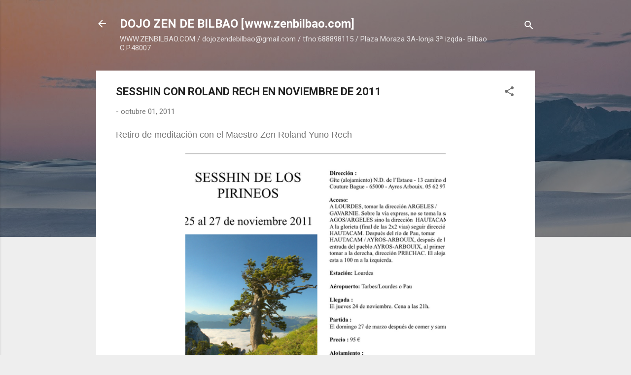

--- FILE ---
content_type: text/html; charset=UTF-8
request_url: https://dojozendebilbao.blogspot.com/2011/10/sesshin-con-roland-rech-en-noviembre-de.html
body_size: 27697
content:
<!DOCTYPE html>
<html dir='ltr' lang='es'>
<head>
<meta content='width=device-width, initial-scale=1' name='viewport'/>
<title>SESSHIN CON ROLAND RECH EN NOVIEMBRE DE 2011</title>
<meta content='text/html; charset=UTF-8' http-equiv='Content-Type'/>
<!-- Chrome, Firefox OS and Opera -->
<meta content='#eeeeee' name='theme-color'/>
<!-- Windows Phone -->
<meta content='#eeeeee' name='msapplication-navbutton-color'/>
<meta content='blogger' name='generator'/>
<link href='https://dojozendebilbao.blogspot.com/favicon.ico' rel='icon' type='image/x-icon'/>
<link href='http://dojozendebilbao.blogspot.com/2011/10/sesshin-con-roland-rech-en-noviembre-de.html' rel='canonical'/>
<link rel="alternate" type="application/atom+xml" title="DOJO ZEN DE BILBAO [www.zenbilbao.com] - Atom" href="https://dojozendebilbao.blogspot.com/feeds/posts/default" />
<link rel="alternate" type="application/rss+xml" title="DOJO ZEN DE BILBAO [www.zenbilbao.com] - RSS" href="https://dojozendebilbao.blogspot.com/feeds/posts/default?alt=rss" />
<link rel="service.post" type="application/atom+xml" title="DOJO ZEN DE BILBAO [www.zenbilbao.com] - Atom" href="https://www.blogger.com/feeds/7599209625698968555/posts/default" />

<link rel="alternate" type="application/atom+xml" title="DOJO ZEN DE BILBAO [www.zenbilbao.com] - Atom" href="https://dojozendebilbao.blogspot.com/feeds/5445853212068555322/comments/default" />
<!--Can't find substitution for tag [blog.ieCssRetrofitLinks]-->
<link href='https://blogger.googleusercontent.com/img/b/R29vZ2xl/AVvXsEjyMegU0iry079ACXBa4mFj-kCFgp-_b6DVcZuA1r7wgJ5utRcPtWkxCjqucuKNR_jQYnwCstUSEIu8P3DjcPxW4EyhwIuZdsqEY2TRIxhayrS4IExWkjCzYFPUxeQDl9vEE8ZVRpevxFHX/s640/sesshin.PNG' rel='image_src'/>
<meta content='http://dojozendebilbao.blogspot.com/2011/10/sesshin-con-roland-rech-en-noviembre-de.html' property='og:url'/>
<meta content='SESSHIN CON ROLAND RECH EN NOVIEMBRE DE 2011' property='og:title'/>
<meta content='Retiro de meditación con el Maestro Zen Roland Yuno Rech   ' property='og:description'/>
<meta content='https://blogger.googleusercontent.com/img/b/R29vZ2xl/AVvXsEjyMegU0iry079ACXBa4mFj-kCFgp-_b6DVcZuA1r7wgJ5utRcPtWkxCjqucuKNR_jQYnwCstUSEIu8P3DjcPxW4EyhwIuZdsqEY2TRIxhayrS4IExWkjCzYFPUxeQDl9vEE8ZVRpevxFHX/w1200-h630-p-k-no-nu/sesshin.PNG' property='og:image'/>
<style type='text/css'>@font-face{font-family:'Roboto';font-style:italic;font-weight:300;font-stretch:100%;font-display:swap;src:url(//fonts.gstatic.com/s/roboto/v50/KFOKCnqEu92Fr1Mu53ZEC9_Vu3r1gIhOszmOClHrs6ljXfMMLt_QuAX-k3Yi128m0kN2.woff2)format('woff2');unicode-range:U+0460-052F,U+1C80-1C8A,U+20B4,U+2DE0-2DFF,U+A640-A69F,U+FE2E-FE2F;}@font-face{font-family:'Roboto';font-style:italic;font-weight:300;font-stretch:100%;font-display:swap;src:url(//fonts.gstatic.com/s/roboto/v50/KFOKCnqEu92Fr1Mu53ZEC9_Vu3r1gIhOszmOClHrs6ljXfMMLt_QuAz-k3Yi128m0kN2.woff2)format('woff2');unicode-range:U+0301,U+0400-045F,U+0490-0491,U+04B0-04B1,U+2116;}@font-face{font-family:'Roboto';font-style:italic;font-weight:300;font-stretch:100%;font-display:swap;src:url(//fonts.gstatic.com/s/roboto/v50/KFOKCnqEu92Fr1Mu53ZEC9_Vu3r1gIhOszmOClHrs6ljXfMMLt_QuAT-k3Yi128m0kN2.woff2)format('woff2');unicode-range:U+1F00-1FFF;}@font-face{font-family:'Roboto';font-style:italic;font-weight:300;font-stretch:100%;font-display:swap;src:url(//fonts.gstatic.com/s/roboto/v50/KFOKCnqEu92Fr1Mu53ZEC9_Vu3r1gIhOszmOClHrs6ljXfMMLt_QuAv-k3Yi128m0kN2.woff2)format('woff2');unicode-range:U+0370-0377,U+037A-037F,U+0384-038A,U+038C,U+038E-03A1,U+03A3-03FF;}@font-face{font-family:'Roboto';font-style:italic;font-weight:300;font-stretch:100%;font-display:swap;src:url(//fonts.gstatic.com/s/roboto/v50/KFOKCnqEu92Fr1Mu53ZEC9_Vu3r1gIhOszmOClHrs6ljXfMMLt_QuHT-k3Yi128m0kN2.woff2)format('woff2');unicode-range:U+0302-0303,U+0305,U+0307-0308,U+0310,U+0312,U+0315,U+031A,U+0326-0327,U+032C,U+032F-0330,U+0332-0333,U+0338,U+033A,U+0346,U+034D,U+0391-03A1,U+03A3-03A9,U+03B1-03C9,U+03D1,U+03D5-03D6,U+03F0-03F1,U+03F4-03F5,U+2016-2017,U+2034-2038,U+203C,U+2040,U+2043,U+2047,U+2050,U+2057,U+205F,U+2070-2071,U+2074-208E,U+2090-209C,U+20D0-20DC,U+20E1,U+20E5-20EF,U+2100-2112,U+2114-2115,U+2117-2121,U+2123-214F,U+2190,U+2192,U+2194-21AE,U+21B0-21E5,U+21F1-21F2,U+21F4-2211,U+2213-2214,U+2216-22FF,U+2308-230B,U+2310,U+2319,U+231C-2321,U+2336-237A,U+237C,U+2395,U+239B-23B7,U+23D0,U+23DC-23E1,U+2474-2475,U+25AF,U+25B3,U+25B7,U+25BD,U+25C1,U+25CA,U+25CC,U+25FB,U+266D-266F,U+27C0-27FF,U+2900-2AFF,U+2B0E-2B11,U+2B30-2B4C,U+2BFE,U+3030,U+FF5B,U+FF5D,U+1D400-1D7FF,U+1EE00-1EEFF;}@font-face{font-family:'Roboto';font-style:italic;font-weight:300;font-stretch:100%;font-display:swap;src:url(//fonts.gstatic.com/s/roboto/v50/KFOKCnqEu92Fr1Mu53ZEC9_Vu3r1gIhOszmOClHrs6ljXfMMLt_QuGb-k3Yi128m0kN2.woff2)format('woff2');unicode-range:U+0001-000C,U+000E-001F,U+007F-009F,U+20DD-20E0,U+20E2-20E4,U+2150-218F,U+2190,U+2192,U+2194-2199,U+21AF,U+21E6-21F0,U+21F3,U+2218-2219,U+2299,U+22C4-22C6,U+2300-243F,U+2440-244A,U+2460-24FF,U+25A0-27BF,U+2800-28FF,U+2921-2922,U+2981,U+29BF,U+29EB,U+2B00-2BFF,U+4DC0-4DFF,U+FFF9-FFFB,U+10140-1018E,U+10190-1019C,U+101A0,U+101D0-101FD,U+102E0-102FB,U+10E60-10E7E,U+1D2C0-1D2D3,U+1D2E0-1D37F,U+1F000-1F0FF,U+1F100-1F1AD,U+1F1E6-1F1FF,U+1F30D-1F30F,U+1F315,U+1F31C,U+1F31E,U+1F320-1F32C,U+1F336,U+1F378,U+1F37D,U+1F382,U+1F393-1F39F,U+1F3A7-1F3A8,U+1F3AC-1F3AF,U+1F3C2,U+1F3C4-1F3C6,U+1F3CA-1F3CE,U+1F3D4-1F3E0,U+1F3ED,U+1F3F1-1F3F3,U+1F3F5-1F3F7,U+1F408,U+1F415,U+1F41F,U+1F426,U+1F43F,U+1F441-1F442,U+1F444,U+1F446-1F449,U+1F44C-1F44E,U+1F453,U+1F46A,U+1F47D,U+1F4A3,U+1F4B0,U+1F4B3,U+1F4B9,U+1F4BB,U+1F4BF,U+1F4C8-1F4CB,U+1F4D6,U+1F4DA,U+1F4DF,U+1F4E3-1F4E6,U+1F4EA-1F4ED,U+1F4F7,U+1F4F9-1F4FB,U+1F4FD-1F4FE,U+1F503,U+1F507-1F50B,U+1F50D,U+1F512-1F513,U+1F53E-1F54A,U+1F54F-1F5FA,U+1F610,U+1F650-1F67F,U+1F687,U+1F68D,U+1F691,U+1F694,U+1F698,U+1F6AD,U+1F6B2,U+1F6B9-1F6BA,U+1F6BC,U+1F6C6-1F6CF,U+1F6D3-1F6D7,U+1F6E0-1F6EA,U+1F6F0-1F6F3,U+1F6F7-1F6FC,U+1F700-1F7FF,U+1F800-1F80B,U+1F810-1F847,U+1F850-1F859,U+1F860-1F887,U+1F890-1F8AD,U+1F8B0-1F8BB,U+1F8C0-1F8C1,U+1F900-1F90B,U+1F93B,U+1F946,U+1F984,U+1F996,U+1F9E9,U+1FA00-1FA6F,U+1FA70-1FA7C,U+1FA80-1FA89,U+1FA8F-1FAC6,U+1FACE-1FADC,U+1FADF-1FAE9,U+1FAF0-1FAF8,U+1FB00-1FBFF;}@font-face{font-family:'Roboto';font-style:italic;font-weight:300;font-stretch:100%;font-display:swap;src:url(//fonts.gstatic.com/s/roboto/v50/KFOKCnqEu92Fr1Mu53ZEC9_Vu3r1gIhOszmOClHrs6ljXfMMLt_QuAf-k3Yi128m0kN2.woff2)format('woff2');unicode-range:U+0102-0103,U+0110-0111,U+0128-0129,U+0168-0169,U+01A0-01A1,U+01AF-01B0,U+0300-0301,U+0303-0304,U+0308-0309,U+0323,U+0329,U+1EA0-1EF9,U+20AB;}@font-face{font-family:'Roboto';font-style:italic;font-weight:300;font-stretch:100%;font-display:swap;src:url(//fonts.gstatic.com/s/roboto/v50/KFOKCnqEu92Fr1Mu53ZEC9_Vu3r1gIhOszmOClHrs6ljXfMMLt_QuAb-k3Yi128m0kN2.woff2)format('woff2');unicode-range:U+0100-02BA,U+02BD-02C5,U+02C7-02CC,U+02CE-02D7,U+02DD-02FF,U+0304,U+0308,U+0329,U+1D00-1DBF,U+1E00-1E9F,U+1EF2-1EFF,U+2020,U+20A0-20AB,U+20AD-20C0,U+2113,U+2C60-2C7F,U+A720-A7FF;}@font-face{font-family:'Roboto';font-style:italic;font-weight:300;font-stretch:100%;font-display:swap;src:url(//fonts.gstatic.com/s/roboto/v50/KFOKCnqEu92Fr1Mu53ZEC9_Vu3r1gIhOszmOClHrs6ljXfMMLt_QuAj-k3Yi128m0g.woff2)format('woff2');unicode-range:U+0000-00FF,U+0131,U+0152-0153,U+02BB-02BC,U+02C6,U+02DA,U+02DC,U+0304,U+0308,U+0329,U+2000-206F,U+20AC,U+2122,U+2191,U+2193,U+2212,U+2215,U+FEFF,U+FFFD;}@font-face{font-family:'Roboto';font-style:normal;font-weight:400;font-stretch:100%;font-display:swap;src:url(//fonts.gstatic.com/s/roboto/v50/KFO7CnqEu92Fr1ME7kSn66aGLdTylUAMa3GUBHMdazTgWw.woff2)format('woff2');unicode-range:U+0460-052F,U+1C80-1C8A,U+20B4,U+2DE0-2DFF,U+A640-A69F,U+FE2E-FE2F;}@font-face{font-family:'Roboto';font-style:normal;font-weight:400;font-stretch:100%;font-display:swap;src:url(//fonts.gstatic.com/s/roboto/v50/KFO7CnqEu92Fr1ME7kSn66aGLdTylUAMa3iUBHMdazTgWw.woff2)format('woff2');unicode-range:U+0301,U+0400-045F,U+0490-0491,U+04B0-04B1,U+2116;}@font-face{font-family:'Roboto';font-style:normal;font-weight:400;font-stretch:100%;font-display:swap;src:url(//fonts.gstatic.com/s/roboto/v50/KFO7CnqEu92Fr1ME7kSn66aGLdTylUAMa3CUBHMdazTgWw.woff2)format('woff2');unicode-range:U+1F00-1FFF;}@font-face{font-family:'Roboto';font-style:normal;font-weight:400;font-stretch:100%;font-display:swap;src:url(//fonts.gstatic.com/s/roboto/v50/KFO7CnqEu92Fr1ME7kSn66aGLdTylUAMa3-UBHMdazTgWw.woff2)format('woff2');unicode-range:U+0370-0377,U+037A-037F,U+0384-038A,U+038C,U+038E-03A1,U+03A3-03FF;}@font-face{font-family:'Roboto';font-style:normal;font-weight:400;font-stretch:100%;font-display:swap;src:url(//fonts.gstatic.com/s/roboto/v50/KFO7CnqEu92Fr1ME7kSn66aGLdTylUAMawCUBHMdazTgWw.woff2)format('woff2');unicode-range:U+0302-0303,U+0305,U+0307-0308,U+0310,U+0312,U+0315,U+031A,U+0326-0327,U+032C,U+032F-0330,U+0332-0333,U+0338,U+033A,U+0346,U+034D,U+0391-03A1,U+03A3-03A9,U+03B1-03C9,U+03D1,U+03D5-03D6,U+03F0-03F1,U+03F4-03F5,U+2016-2017,U+2034-2038,U+203C,U+2040,U+2043,U+2047,U+2050,U+2057,U+205F,U+2070-2071,U+2074-208E,U+2090-209C,U+20D0-20DC,U+20E1,U+20E5-20EF,U+2100-2112,U+2114-2115,U+2117-2121,U+2123-214F,U+2190,U+2192,U+2194-21AE,U+21B0-21E5,U+21F1-21F2,U+21F4-2211,U+2213-2214,U+2216-22FF,U+2308-230B,U+2310,U+2319,U+231C-2321,U+2336-237A,U+237C,U+2395,U+239B-23B7,U+23D0,U+23DC-23E1,U+2474-2475,U+25AF,U+25B3,U+25B7,U+25BD,U+25C1,U+25CA,U+25CC,U+25FB,U+266D-266F,U+27C0-27FF,U+2900-2AFF,U+2B0E-2B11,U+2B30-2B4C,U+2BFE,U+3030,U+FF5B,U+FF5D,U+1D400-1D7FF,U+1EE00-1EEFF;}@font-face{font-family:'Roboto';font-style:normal;font-weight:400;font-stretch:100%;font-display:swap;src:url(//fonts.gstatic.com/s/roboto/v50/KFO7CnqEu92Fr1ME7kSn66aGLdTylUAMaxKUBHMdazTgWw.woff2)format('woff2');unicode-range:U+0001-000C,U+000E-001F,U+007F-009F,U+20DD-20E0,U+20E2-20E4,U+2150-218F,U+2190,U+2192,U+2194-2199,U+21AF,U+21E6-21F0,U+21F3,U+2218-2219,U+2299,U+22C4-22C6,U+2300-243F,U+2440-244A,U+2460-24FF,U+25A0-27BF,U+2800-28FF,U+2921-2922,U+2981,U+29BF,U+29EB,U+2B00-2BFF,U+4DC0-4DFF,U+FFF9-FFFB,U+10140-1018E,U+10190-1019C,U+101A0,U+101D0-101FD,U+102E0-102FB,U+10E60-10E7E,U+1D2C0-1D2D3,U+1D2E0-1D37F,U+1F000-1F0FF,U+1F100-1F1AD,U+1F1E6-1F1FF,U+1F30D-1F30F,U+1F315,U+1F31C,U+1F31E,U+1F320-1F32C,U+1F336,U+1F378,U+1F37D,U+1F382,U+1F393-1F39F,U+1F3A7-1F3A8,U+1F3AC-1F3AF,U+1F3C2,U+1F3C4-1F3C6,U+1F3CA-1F3CE,U+1F3D4-1F3E0,U+1F3ED,U+1F3F1-1F3F3,U+1F3F5-1F3F7,U+1F408,U+1F415,U+1F41F,U+1F426,U+1F43F,U+1F441-1F442,U+1F444,U+1F446-1F449,U+1F44C-1F44E,U+1F453,U+1F46A,U+1F47D,U+1F4A3,U+1F4B0,U+1F4B3,U+1F4B9,U+1F4BB,U+1F4BF,U+1F4C8-1F4CB,U+1F4D6,U+1F4DA,U+1F4DF,U+1F4E3-1F4E6,U+1F4EA-1F4ED,U+1F4F7,U+1F4F9-1F4FB,U+1F4FD-1F4FE,U+1F503,U+1F507-1F50B,U+1F50D,U+1F512-1F513,U+1F53E-1F54A,U+1F54F-1F5FA,U+1F610,U+1F650-1F67F,U+1F687,U+1F68D,U+1F691,U+1F694,U+1F698,U+1F6AD,U+1F6B2,U+1F6B9-1F6BA,U+1F6BC,U+1F6C6-1F6CF,U+1F6D3-1F6D7,U+1F6E0-1F6EA,U+1F6F0-1F6F3,U+1F6F7-1F6FC,U+1F700-1F7FF,U+1F800-1F80B,U+1F810-1F847,U+1F850-1F859,U+1F860-1F887,U+1F890-1F8AD,U+1F8B0-1F8BB,U+1F8C0-1F8C1,U+1F900-1F90B,U+1F93B,U+1F946,U+1F984,U+1F996,U+1F9E9,U+1FA00-1FA6F,U+1FA70-1FA7C,U+1FA80-1FA89,U+1FA8F-1FAC6,U+1FACE-1FADC,U+1FADF-1FAE9,U+1FAF0-1FAF8,U+1FB00-1FBFF;}@font-face{font-family:'Roboto';font-style:normal;font-weight:400;font-stretch:100%;font-display:swap;src:url(//fonts.gstatic.com/s/roboto/v50/KFO7CnqEu92Fr1ME7kSn66aGLdTylUAMa3OUBHMdazTgWw.woff2)format('woff2');unicode-range:U+0102-0103,U+0110-0111,U+0128-0129,U+0168-0169,U+01A0-01A1,U+01AF-01B0,U+0300-0301,U+0303-0304,U+0308-0309,U+0323,U+0329,U+1EA0-1EF9,U+20AB;}@font-face{font-family:'Roboto';font-style:normal;font-weight:400;font-stretch:100%;font-display:swap;src:url(//fonts.gstatic.com/s/roboto/v50/KFO7CnqEu92Fr1ME7kSn66aGLdTylUAMa3KUBHMdazTgWw.woff2)format('woff2');unicode-range:U+0100-02BA,U+02BD-02C5,U+02C7-02CC,U+02CE-02D7,U+02DD-02FF,U+0304,U+0308,U+0329,U+1D00-1DBF,U+1E00-1E9F,U+1EF2-1EFF,U+2020,U+20A0-20AB,U+20AD-20C0,U+2113,U+2C60-2C7F,U+A720-A7FF;}@font-face{font-family:'Roboto';font-style:normal;font-weight:400;font-stretch:100%;font-display:swap;src:url(//fonts.gstatic.com/s/roboto/v50/KFO7CnqEu92Fr1ME7kSn66aGLdTylUAMa3yUBHMdazQ.woff2)format('woff2');unicode-range:U+0000-00FF,U+0131,U+0152-0153,U+02BB-02BC,U+02C6,U+02DA,U+02DC,U+0304,U+0308,U+0329,U+2000-206F,U+20AC,U+2122,U+2191,U+2193,U+2212,U+2215,U+FEFF,U+FFFD;}@font-face{font-family:'Roboto';font-style:normal;font-weight:700;font-stretch:100%;font-display:swap;src:url(//fonts.gstatic.com/s/roboto/v50/KFO7CnqEu92Fr1ME7kSn66aGLdTylUAMa3GUBHMdazTgWw.woff2)format('woff2');unicode-range:U+0460-052F,U+1C80-1C8A,U+20B4,U+2DE0-2DFF,U+A640-A69F,U+FE2E-FE2F;}@font-face{font-family:'Roboto';font-style:normal;font-weight:700;font-stretch:100%;font-display:swap;src:url(//fonts.gstatic.com/s/roboto/v50/KFO7CnqEu92Fr1ME7kSn66aGLdTylUAMa3iUBHMdazTgWw.woff2)format('woff2');unicode-range:U+0301,U+0400-045F,U+0490-0491,U+04B0-04B1,U+2116;}@font-face{font-family:'Roboto';font-style:normal;font-weight:700;font-stretch:100%;font-display:swap;src:url(//fonts.gstatic.com/s/roboto/v50/KFO7CnqEu92Fr1ME7kSn66aGLdTylUAMa3CUBHMdazTgWw.woff2)format('woff2');unicode-range:U+1F00-1FFF;}@font-face{font-family:'Roboto';font-style:normal;font-weight:700;font-stretch:100%;font-display:swap;src:url(//fonts.gstatic.com/s/roboto/v50/KFO7CnqEu92Fr1ME7kSn66aGLdTylUAMa3-UBHMdazTgWw.woff2)format('woff2');unicode-range:U+0370-0377,U+037A-037F,U+0384-038A,U+038C,U+038E-03A1,U+03A3-03FF;}@font-face{font-family:'Roboto';font-style:normal;font-weight:700;font-stretch:100%;font-display:swap;src:url(//fonts.gstatic.com/s/roboto/v50/KFO7CnqEu92Fr1ME7kSn66aGLdTylUAMawCUBHMdazTgWw.woff2)format('woff2');unicode-range:U+0302-0303,U+0305,U+0307-0308,U+0310,U+0312,U+0315,U+031A,U+0326-0327,U+032C,U+032F-0330,U+0332-0333,U+0338,U+033A,U+0346,U+034D,U+0391-03A1,U+03A3-03A9,U+03B1-03C9,U+03D1,U+03D5-03D6,U+03F0-03F1,U+03F4-03F5,U+2016-2017,U+2034-2038,U+203C,U+2040,U+2043,U+2047,U+2050,U+2057,U+205F,U+2070-2071,U+2074-208E,U+2090-209C,U+20D0-20DC,U+20E1,U+20E5-20EF,U+2100-2112,U+2114-2115,U+2117-2121,U+2123-214F,U+2190,U+2192,U+2194-21AE,U+21B0-21E5,U+21F1-21F2,U+21F4-2211,U+2213-2214,U+2216-22FF,U+2308-230B,U+2310,U+2319,U+231C-2321,U+2336-237A,U+237C,U+2395,U+239B-23B7,U+23D0,U+23DC-23E1,U+2474-2475,U+25AF,U+25B3,U+25B7,U+25BD,U+25C1,U+25CA,U+25CC,U+25FB,U+266D-266F,U+27C0-27FF,U+2900-2AFF,U+2B0E-2B11,U+2B30-2B4C,U+2BFE,U+3030,U+FF5B,U+FF5D,U+1D400-1D7FF,U+1EE00-1EEFF;}@font-face{font-family:'Roboto';font-style:normal;font-weight:700;font-stretch:100%;font-display:swap;src:url(//fonts.gstatic.com/s/roboto/v50/KFO7CnqEu92Fr1ME7kSn66aGLdTylUAMaxKUBHMdazTgWw.woff2)format('woff2');unicode-range:U+0001-000C,U+000E-001F,U+007F-009F,U+20DD-20E0,U+20E2-20E4,U+2150-218F,U+2190,U+2192,U+2194-2199,U+21AF,U+21E6-21F0,U+21F3,U+2218-2219,U+2299,U+22C4-22C6,U+2300-243F,U+2440-244A,U+2460-24FF,U+25A0-27BF,U+2800-28FF,U+2921-2922,U+2981,U+29BF,U+29EB,U+2B00-2BFF,U+4DC0-4DFF,U+FFF9-FFFB,U+10140-1018E,U+10190-1019C,U+101A0,U+101D0-101FD,U+102E0-102FB,U+10E60-10E7E,U+1D2C0-1D2D3,U+1D2E0-1D37F,U+1F000-1F0FF,U+1F100-1F1AD,U+1F1E6-1F1FF,U+1F30D-1F30F,U+1F315,U+1F31C,U+1F31E,U+1F320-1F32C,U+1F336,U+1F378,U+1F37D,U+1F382,U+1F393-1F39F,U+1F3A7-1F3A8,U+1F3AC-1F3AF,U+1F3C2,U+1F3C4-1F3C6,U+1F3CA-1F3CE,U+1F3D4-1F3E0,U+1F3ED,U+1F3F1-1F3F3,U+1F3F5-1F3F7,U+1F408,U+1F415,U+1F41F,U+1F426,U+1F43F,U+1F441-1F442,U+1F444,U+1F446-1F449,U+1F44C-1F44E,U+1F453,U+1F46A,U+1F47D,U+1F4A3,U+1F4B0,U+1F4B3,U+1F4B9,U+1F4BB,U+1F4BF,U+1F4C8-1F4CB,U+1F4D6,U+1F4DA,U+1F4DF,U+1F4E3-1F4E6,U+1F4EA-1F4ED,U+1F4F7,U+1F4F9-1F4FB,U+1F4FD-1F4FE,U+1F503,U+1F507-1F50B,U+1F50D,U+1F512-1F513,U+1F53E-1F54A,U+1F54F-1F5FA,U+1F610,U+1F650-1F67F,U+1F687,U+1F68D,U+1F691,U+1F694,U+1F698,U+1F6AD,U+1F6B2,U+1F6B9-1F6BA,U+1F6BC,U+1F6C6-1F6CF,U+1F6D3-1F6D7,U+1F6E0-1F6EA,U+1F6F0-1F6F3,U+1F6F7-1F6FC,U+1F700-1F7FF,U+1F800-1F80B,U+1F810-1F847,U+1F850-1F859,U+1F860-1F887,U+1F890-1F8AD,U+1F8B0-1F8BB,U+1F8C0-1F8C1,U+1F900-1F90B,U+1F93B,U+1F946,U+1F984,U+1F996,U+1F9E9,U+1FA00-1FA6F,U+1FA70-1FA7C,U+1FA80-1FA89,U+1FA8F-1FAC6,U+1FACE-1FADC,U+1FADF-1FAE9,U+1FAF0-1FAF8,U+1FB00-1FBFF;}@font-face{font-family:'Roboto';font-style:normal;font-weight:700;font-stretch:100%;font-display:swap;src:url(//fonts.gstatic.com/s/roboto/v50/KFO7CnqEu92Fr1ME7kSn66aGLdTylUAMa3OUBHMdazTgWw.woff2)format('woff2');unicode-range:U+0102-0103,U+0110-0111,U+0128-0129,U+0168-0169,U+01A0-01A1,U+01AF-01B0,U+0300-0301,U+0303-0304,U+0308-0309,U+0323,U+0329,U+1EA0-1EF9,U+20AB;}@font-face{font-family:'Roboto';font-style:normal;font-weight:700;font-stretch:100%;font-display:swap;src:url(//fonts.gstatic.com/s/roboto/v50/KFO7CnqEu92Fr1ME7kSn66aGLdTylUAMa3KUBHMdazTgWw.woff2)format('woff2');unicode-range:U+0100-02BA,U+02BD-02C5,U+02C7-02CC,U+02CE-02D7,U+02DD-02FF,U+0304,U+0308,U+0329,U+1D00-1DBF,U+1E00-1E9F,U+1EF2-1EFF,U+2020,U+20A0-20AB,U+20AD-20C0,U+2113,U+2C60-2C7F,U+A720-A7FF;}@font-face{font-family:'Roboto';font-style:normal;font-weight:700;font-stretch:100%;font-display:swap;src:url(//fonts.gstatic.com/s/roboto/v50/KFO7CnqEu92Fr1ME7kSn66aGLdTylUAMa3yUBHMdazQ.woff2)format('woff2');unicode-range:U+0000-00FF,U+0131,U+0152-0153,U+02BB-02BC,U+02C6,U+02DA,U+02DC,U+0304,U+0308,U+0329,U+2000-206F,U+20AC,U+2122,U+2191,U+2193,U+2212,U+2215,U+FEFF,U+FFFD;}</style>
<style id='page-skin-1' type='text/css'><!--
/*! normalize.css v3.0.1 | MIT License | git.io/normalize */html{font-family:sans-serif;-ms-text-size-adjust:100%;-webkit-text-size-adjust:100%}body{margin:0}article,aside,details,figcaption,figure,footer,header,hgroup,main,nav,section,summary{display:block}audio,canvas,progress,video{display:inline-block;vertical-align:baseline}audio:not([controls]){display:none;height:0}[hidden],template{display:none}a{background:transparent}a:active,a:hover{outline:0}abbr[title]{border-bottom:1px dotted}b,strong{font-weight:bold}dfn{font-style:italic}h1{font-size:2em;margin:.67em 0}mark{background:#ff0;color:#000}small{font-size:80%}sub,sup{font-size:75%;line-height:0;position:relative;vertical-align:baseline}sup{top:-0.5em}sub{bottom:-0.25em}img{border:0}svg:not(:root){overflow:hidden}figure{margin:1em 40px}hr{-moz-box-sizing:content-box;box-sizing:content-box;height:0}pre{overflow:auto}code,kbd,pre,samp{font-family:monospace,monospace;font-size:1em}button,input,optgroup,select,textarea{color:inherit;font:inherit;margin:0}button{overflow:visible}button,select{text-transform:none}button,html input[type="button"],input[type="reset"],input[type="submit"]{-webkit-appearance:button;cursor:pointer}button[disabled],html input[disabled]{cursor:default}button::-moz-focus-inner,input::-moz-focus-inner{border:0;padding:0}input{line-height:normal}input[type="checkbox"],input[type="radio"]{box-sizing:border-box;padding:0}input[type="number"]::-webkit-inner-spin-button,input[type="number"]::-webkit-outer-spin-button{height:auto}input[type="search"]{-webkit-appearance:textfield;-moz-box-sizing:content-box;-webkit-box-sizing:content-box;box-sizing:content-box}input[type="search"]::-webkit-search-cancel-button,input[type="search"]::-webkit-search-decoration{-webkit-appearance:none}fieldset{border:1px solid #c0c0c0;margin:0 2px;padding:.35em .625em .75em}legend{border:0;padding:0}textarea{overflow:auto}optgroup{font-weight:bold}table{border-collapse:collapse;border-spacing:0}td,th{padding:0}
/*!************************************************
* Blogger Template Style
* Name: Contempo
**************************************************/
body{
overflow-wrap:break-word;
word-break:break-word;
word-wrap:break-word
}
.hidden{
display:none
}
.invisible{
visibility:hidden
}
.container::after,.float-container::after{
clear:both;
content:"";
display:table
}
.clearboth{
clear:both
}
#comments .comment .comment-actions,.subscribe-popup .FollowByEmail .follow-by-email-submit,.widget.Profile .profile-link,.widget.Profile .profile-link.visit-profile{
background:0 0;
border:0;
box-shadow:none;
color:#2196f3;
cursor:pointer;
font-size:14px;
font-weight:700;
outline:0;
text-decoration:none;
text-transform:uppercase;
width:auto
}
.dim-overlay{
background-color:rgba(0,0,0,.54);
height:100vh;
left:0;
position:fixed;
top:0;
width:100%
}
#sharing-dim-overlay{
background-color:transparent
}
input::-ms-clear{
display:none
}
.blogger-logo,.svg-icon-24.blogger-logo{
fill:#ff9800;
opacity:1
}
.loading-spinner-large{
-webkit-animation:mspin-rotate 1.568s infinite linear;
animation:mspin-rotate 1.568s infinite linear;
height:48px;
overflow:hidden;
position:absolute;
width:48px;
z-index:200
}
.loading-spinner-large>div{
-webkit-animation:mspin-revrot 5332ms infinite steps(4);
animation:mspin-revrot 5332ms infinite steps(4)
}
.loading-spinner-large>div>div{
-webkit-animation:mspin-singlecolor-large-film 1333ms infinite steps(81);
animation:mspin-singlecolor-large-film 1333ms infinite steps(81);
background-size:100%;
height:48px;
width:3888px
}
.mspin-black-large>div>div,.mspin-grey_54-large>div>div{
background-image:url(https://www.blogblog.com/indie/mspin_black_large.svg)
}
.mspin-white-large>div>div{
background-image:url(https://www.blogblog.com/indie/mspin_white_large.svg)
}
.mspin-grey_54-large{
opacity:.54
}
@-webkit-keyframes mspin-singlecolor-large-film{
from{
-webkit-transform:translateX(0);
transform:translateX(0)
}
to{
-webkit-transform:translateX(-3888px);
transform:translateX(-3888px)
}
}
@keyframes mspin-singlecolor-large-film{
from{
-webkit-transform:translateX(0);
transform:translateX(0)
}
to{
-webkit-transform:translateX(-3888px);
transform:translateX(-3888px)
}
}
@-webkit-keyframes mspin-rotate{
from{
-webkit-transform:rotate(0);
transform:rotate(0)
}
to{
-webkit-transform:rotate(360deg);
transform:rotate(360deg)
}
}
@keyframes mspin-rotate{
from{
-webkit-transform:rotate(0);
transform:rotate(0)
}
to{
-webkit-transform:rotate(360deg);
transform:rotate(360deg)
}
}
@-webkit-keyframes mspin-revrot{
from{
-webkit-transform:rotate(0);
transform:rotate(0)
}
to{
-webkit-transform:rotate(-360deg);
transform:rotate(-360deg)
}
}
@keyframes mspin-revrot{
from{
-webkit-transform:rotate(0);
transform:rotate(0)
}
to{
-webkit-transform:rotate(-360deg);
transform:rotate(-360deg)
}
}
.skip-navigation{
background-color:#fff;
box-sizing:border-box;
color:#000;
display:block;
height:0;
left:0;
line-height:50px;
overflow:hidden;
padding-top:0;
position:fixed;
text-align:center;
top:0;
-webkit-transition:box-shadow .3s,height .3s,padding-top .3s;
transition:box-shadow .3s,height .3s,padding-top .3s;
width:100%;
z-index:900
}
.skip-navigation:focus{
box-shadow:0 4px 5px 0 rgba(0,0,0,.14),0 1px 10px 0 rgba(0,0,0,.12),0 2px 4px -1px rgba(0,0,0,.2);
height:50px
}
#main{
outline:0
}
.main-heading{
position:absolute;
clip:rect(1px,1px,1px,1px);
padding:0;
border:0;
height:1px;
width:1px;
overflow:hidden
}
.Attribution{
margin-top:1em;
text-align:center
}
.Attribution .blogger img,.Attribution .blogger svg{
vertical-align:bottom
}
.Attribution .blogger img{
margin-right:.5em
}
.Attribution div{
line-height:24px;
margin-top:.5em
}
.Attribution .copyright,.Attribution .image-attribution{
font-size:.7em;
margin-top:1.5em
}
.BLOG_mobile_video_class{
display:none
}
.bg-photo{
background-attachment:scroll!important
}
body .CSS_LIGHTBOX{
z-index:900
}
.extendable .show-less,.extendable .show-more{
border-color:#2196f3;
color:#2196f3;
margin-top:8px
}
.extendable .show-less.hidden,.extendable .show-more.hidden{
display:none
}
.inline-ad{
display:none;
max-width:100%;
overflow:hidden
}
.adsbygoogle{
display:block
}
#cookieChoiceInfo{
bottom:0;
top:auto
}
iframe.b-hbp-video{
border:0
}
.post-body img{
max-width:100%
}
.post-body iframe{
max-width:100%
}
.post-body a[imageanchor="1"]{
display:inline-block
}
.byline{
margin-right:1em
}
.byline:last-child{
margin-right:0
}
.link-copied-dialog{
max-width:520px;
outline:0
}
.link-copied-dialog .modal-dialog-buttons{
margin-top:8px
}
.link-copied-dialog .goog-buttonset-default{
background:0 0;
border:0
}
.link-copied-dialog .goog-buttonset-default:focus{
outline:0
}
.paging-control-container{
margin-bottom:16px
}
.paging-control-container .paging-control{
display:inline-block
}
.paging-control-container .comment-range-text::after,.paging-control-container .paging-control{
color:#2196f3
}
.paging-control-container .comment-range-text,.paging-control-container .paging-control{
margin-right:8px
}
.paging-control-container .comment-range-text::after,.paging-control-container .paging-control::after{
content:"\b7";
cursor:default;
padding-left:8px;
pointer-events:none
}
.paging-control-container .comment-range-text:last-child::after,.paging-control-container .paging-control:last-child::after{
content:none
}
.byline.reactions iframe{
height:20px
}
.b-notification{
color:#000;
background-color:#fff;
border-bottom:solid 1px #000;
box-sizing:border-box;
padding:16px 32px;
text-align:center
}
.b-notification.visible{
-webkit-transition:margin-top .3s cubic-bezier(.4,0,.2,1);
transition:margin-top .3s cubic-bezier(.4,0,.2,1)
}
.b-notification.invisible{
position:absolute
}
.b-notification-close{
position:absolute;
right:8px;
top:8px
}
.no-posts-message{
line-height:40px;
text-align:center
}
@media screen and (max-width:800px){
body.item-view .post-body a[imageanchor="1"][style*="float: left;"],body.item-view .post-body a[imageanchor="1"][style*="float: right;"]{
float:none!important;
clear:none!important
}
body.item-view .post-body a[imageanchor="1"] img{
display:block;
height:auto;
margin:0 auto
}
body.item-view .post-body>.separator:first-child>a[imageanchor="1"]:first-child{
margin-top:20px
}
.post-body a[imageanchor]{
display:block
}
body.item-view .post-body a[imageanchor="1"]{
margin-left:0!important;
margin-right:0!important
}
body.item-view .post-body a[imageanchor="1"]+a[imageanchor="1"]{
margin-top:16px
}
}
.item-control{
display:none
}
#comments{
border-top:1px dashed rgba(0,0,0,.54);
margin-top:20px;
padding:20px
}
#comments .comment-thread ol{
margin:0;
padding-left:0;
padding-left:0
}
#comments .comment .comment-replybox-single,#comments .comment-thread .comment-replies{
margin-left:60px
}
#comments .comment-thread .thread-count{
display:none
}
#comments .comment{
list-style-type:none;
padding:0 0 30px;
position:relative
}
#comments .comment .comment{
padding-bottom:8px
}
.comment .avatar-image-container{
position:absolute
}
.comment .avatar-image-container img{
border-radius:50%
}
.avatar-image-container svg,.comment .avatar-image-container .avatar-icon{
border-radius:50%;
border:solid 1px #707070;
box-sizing:border-box;
fill:#707070;
height:35px;
margin:0;
padding:7px;
width:35px
}
.comment .comment-block{
margin-top:10px;
margin-left:60px;
padding-bottom:0
}
#comments .comment-author-header-wrapper{
margin-left:40px
}
#comments .comment .thread-expanded .comment-block{
padding-bottom:20px
}
#comments .comment .comment-header .user,#comments .comment .comment-header .user a{
color:#212121;
font-style:normal;
font-weight:700
}
#comments .comment .comment-actions{
bottom:0;
margin-bottom:15px;
position:absolute
}
#comments .comment .comment-actions>*{
margin-right:8px
}
#comments .comment .comment-header .datetime{
bottom:0;
color:rgba(33,33,33,.54);
display:inline-block;
font-size:13px;
font-style:italic;
margin-left:8px
}
#comments .comment .comment-footer .comment-timestamp a,#comments .comment .comment-header .datetime a{
color:rgba(33,33,33,.54)
}
#comments .comment .comment-content,.comment .comment-body{
margin-top:12px;
word-break:break-word
}
.comment-body{
margin-bottom:12px
}
#comments.embed[data-num-comments="0"]{
border:0;
margin-top:0;
padding-top:0
}
#comments.embed[data-num-comments="0"] #comment-post-message,#comments.embed[data-num-comments="0"] div.comment-form>p,#comments.embed[data-num-comments="0"] p.comment-footer{
display:none
}
#comment-editor-src{
display:none
}
.comments .comments-content .loadmore.loaded{
max-height:0;
opacity:0;
overflow:hidden
}
.extendable .remaining-items{
height:0;
overflow:hidden;
-webkit-transition:height .3s cubic-bezier(.4,0,.2,1);
transition:height .3s cubic-bezier(.4,0,.2,1)
}
.extendable .remaining-items.expanded{
height:auto
}
.svg-icon-24,.svg-icon-24-button{
cursor:pointer;
height:24px;
width:24px;
min-width:24px
}
.touch-icon{
margin:-12px;
padding:12px
}
.touch-icon:active,.touch-icon:focus{
background-color:rgba(153,153,153,.4);
border-radius:50%
}
svg:not(:root).touch-icon{
overflow:visible
}
html[dir=rtl] .rtl-reversible-icon{
-webkit-transform:scaleX(-1);
-ms-transform:scaleX(-1);
transform:scaleX(-1)
}
.svg-icon-24-button,.touch-icon-button{
background:0 0;
border:0;
margin:0;
outline:0;
padding:0
}
.touch-icon-button .touch-icon:active,.touch-icon-button .touch-icon:focus{
background-color:transparent
}
.touch-icon-button:active .touch-icon,.touch-icon-button:focus .touch-icon{
background-color:rgba(153,153,153,.4);
border-radius:50%
}
.Profile .default-avatar-wrapper .avatar-icon{
border-radius:50%;
border:solid 1px #707070;
box-sizing:border-box;
fill:#707070;
margin:0
}
.Profile .individual .default-avatar-wrapper .avatar-icon{
padding:25px
}
.Profile .individual .avatar-icon,.Profile .individual .profile-img{
height:120px;
width:120px
}
.Profile .team .default-avatar-wrapper .avatar-icon{
padding:8px
}
.Profile .team .avatar-icon,.Profile .team .default-avatar-wrapper,.Profile .team .profile-img{
height:40px;
width:40px
}
.snippet-container{
margin:0;
position:relative;
overflow:hidden
}
.snippet-fade{
bottom:0;
box-sizing:border-box;
position:absolute;
width:96px
}
.snippet-fade{
right:0
}
.snippet-fade:after{
content:"\2026"
}
.snippet-fade:after{
float:right
}
.post-bottom{
-webkit-box-align:center;
-webkit-align-items:center;
-ms-flex-align:center;
align-items:center;
display:-webkit-box;
display:-webkit-flex;
display:-ms-flexbox;
display:flex;
-webkit-flex-wrap:wrap;
-ms-flex-wrap:wrap;
flex-wrap:wrap
}
.post-footer{
-webkit-box-flex:1;
-webkit-flex:1 1 auto;
-ms-flex:1 1 auto;
flex:1 1 auto;
-webkit-flex-wrap:wrap;
-ms-flex-wrap:wrap;
flex-wrap:wrap;
-webkit-box-ordinal-group:2;
-webkit-order:1;
-ms-flex-order:1;
order:1
}
.post-footer>*{
-webkit-box-flex:0;
-webkit-flex:0 1 auto;
-ms-flex:0 1 auto;
flex:0 1 auto
}
.post-footer .byline:last-child{
margin-right:1em
}
.jump-link{
-webkit-box-flex:0;
-webkit-flex:0 0 auto;
-ms-flex:0 0 auto;
flex:0 0 auto;
-webkit-box-ordinal-group:3;
-webkit-order:2;
-ms-flex-order:2;
order:2
}
.centered-top-container.sticky{
left:0;
position:fixed;
right:0;
top:0;
width:auto;
z-index:50;
-webkit-transition-property:opacity,-webkit-transform;
transition-property:opacity,-webkit-transform;
transition-property:transform,opacity;
transition-property:transform,opacity,-webkit-transform;
-webkit-transition-duration:.2s;
transition-duration:.2s;
-webkit-transition-timing-function:cubic-bezier(.4,0,.2,1);
transition-timing-function:cubic-bezier(.4,0,.2,1)
}
.centered-top-placeholder{
display:none
}
.collapsed-header .centered-top-placeholder{
display:block
}
.centered-top-container .Header .replaced h1,.centered-top-placeholder .Header .replaced h1{
display:none
}
.centered-top-container.sticky .Header .replaced h1{
display:block
}
.centered-top-container.sticky .Header .header-widget{
background:0 0
}
.centered-top-container.sticky .Header .header-image-wrapper{
display:none
}
.centered-top-container img,.centered-top-placeholder img{
max-width:100%
}
.collapsible{
-webkit-transition:height .3s cubic-bezier(.4,0,.2,1);
transition:height .3s cubic-bezier(.4,0,.2,1)
}
.collapsible,.collapsible>summary{
display:block;
overflow:hidden
}
.collapsible>:not(summary){
display:none
}
.collapsible[open]>:not(summary){
display:block
}
.collapsible:focus,.collapsible>summary:focus{
outline:0
}
.collapsible>summary{
cursor:pointer;
display:block;
padding:0
}
.collapsible:focus>summary,.collapsible>summary:focus{
background-color:transparent
}
.collapsible>summary::-webkit-details-marker{
display:none
}
.collapsible-title{
-webkit-box-align:center;
-webkit-align-items:center;
-ms-flex-align:center;
align-items:center;
display:-webkit-box;
display:-webkit-flex;
display:-ms-flexbox;
display:flex
}
.collapsible-title .title{
-webkit-box-flex:1;
-webkit-flex:1 1 auto;
-ms-flex:1 1 auto;
flex:1 1 auto;
-webkit-box-ordinal-group:1;
-webkit-order:0;
-ms-flex-order:0;
order:0;
overflow:hidden;
text-overflow:ellipsis;
white-space:nowrap
}
.collapsible-title .chevron-down,.collapsible[open] .collapsible-title .chevron-up{
display:block
}
.collapsible-title .chevron-up,.collapsible[open] .collapsible-title .chevron-down{
display:none
}
.flat-button{
cursor:pointer;
display:inline-block;
font-weight:700;
text-transform:uppercase;
border-radius:2px;
padding:8px;
margin:-8px
}
.flat-icon-button{
background:0 0;
border:0;
margin:0;
outline:0;
padding:0;
margin:-12px;
padding:12px;
cursor:pointer;
box-sizing:content-box;
display:inline-block;
line-height:0
}
.flat-icon-button,.flat-icon-button .splash-wrapper{
border-radius:50%
}
.flat-icon-button .splash.animate{
-webkit-animation-duration:.3s;
animation-duration:.3s
}
.overflowable-container{
max-height:46px;
overflow:hidden;
position:relative
}
.overflow-button{
cursor:pointer
}
#overflowable-dim-overlay{
background:0 0
}
.overflow-popup{
box-shadow:0 2px 2px 0 rgba(0,0,0,.14),0 3px 1px -2px rgba(0,0,0,.2),0 1px 5px 0 rgba(0,0,0,.12);
background-color:#ffffff;
left:0;
max-width:calc(100% - 32px);
position:absolute;
top:0;
visibility:hidden;
z-index:101
}
.overflow-popup ul{
list-style:none
}
.overflow-popup .tabs li,.overflow-popup li{
display:block;
height:auto
}
.overflow-popup .tabs li{
padding-left:0;
padding-right:0
}
.overflow-button.hidden,.overflow-popup .tabs li.hidden,.overflow-popup li.hidden{
display:none
}
.pill-button{
background:0 0;
border:1px solid;
border-radius:12px;
cursor:pointer;
display:inline-block;
padding:4px 16px;
text-transform:uppercase
}
.ripple{
position:relative
}
.ripple>*{
z-index:1
}
.splash-wrapper{
bottom:0;
left:0;
overflow:hidden;
pointer-events:none;
position:absolute;
right:0;
top:0;
z-index:0
}
.splash{
background:#ccc;
border-radius:100%;
display:block;
opacity:.6;
position:absolute;
-webkit-transform:scale(0);
-ms-transform:scale(0);
transform:scale(0)
}
.splash.animate{
-webkit-animation:ripple-effect .4s linear;
animation:ripple-effect .4s linear
}
@-webkit-keyframes ripple-effect{
100%{
opacity:0;
-webkit-transform:scale(2.5);
transform:scale(2.5)
}
}
@keyframes ripple-effect{
100%{
opacity:0;
-webkit-transform:scale(2.5);
transform:scale(2.5)
}
}
.search{
display:-webkit-box;
display:-webkit-flex;
display:-ms-flexbox;
display:flex;
line-height:24px;
width:24px
}
.search.focused{
width:100%
}
.search.focused .section{
width:100%
}
.search form{
z-index:101
}
.search h3{
display:none
}
.search form{
display:-webkit-box;
display:-webkit-flex;
display:-ms-flexbox;
display:flex;
-webkit-box-flex:1;
-webkit-flex:1 0 0;
-ms-flex:1 0 0px;
flex:1 0 0;
border-bottom:solid 1px transparent;
padding-bottom:8px
}
.search form>*{
display:none
}
.search.focused form>*{
display:block
}
.search .search-input label{
display:none
}
.centered-top-placeholder.cloned .search form{
z-index:30
}
.search.focused form{
border-color:#ffffff;
position:relative;
width:auto
}
.collapsed-header .centered-top-container .search.focused form{
border-bottom-color:transparent
}
.search-expand{
-webkit-box-flex:0;
-webkit-flex:0 0 auto;
-ms-flex:0 0 auto;
flex:0 0 auto
}
.search-expand-text{
display:none
}
.search-close{
display:inline;
vertical-align:middle
}
.search-input{
-webkit-box-flex:1;
-webkit-flex:1 0 1px;
-ms-flex:1 0 1px;
flex:1 0 1px
}
.search-input input{
background:0 0;
border:0;
box-sizing:border-box;
color:#ffffff;
display:inline-block;
outline:0;
width:calc(100% - 48px)
}
.search-input input.no-cursor{
color:transparent;
text-shadow:0 0 0 #ffffff
}
.collapsed-header .centered-top-container .search-action,.collapsed-header .centered-top-container .search-input input{
color:#212121
}
.collapsed-header .centered-top-container .search-input input.no-cursor{
color:transparent;
text-shadow:0 0 0 #212121
}
.collapsed-header .centered-top-container .search-input input.no-cursor:focus,.search-input input.no-cursor:focus{
outline:0
}
.search-focused>*{
visibility:hidden
}
.search-focused .search,.search-focused .search-icon{
visibility:visible
}
.search.focused .search-action{
display:block
}
.search.focused .search-action:disabled{
opacity:.3
}
.widget.Sharing .sharing-button{
display:none
}
.widget.Sharing .sharing-buttons li{
padding:0
}
.widget.Sharing .sharing-buttons li span{
display:none
}
.post-share-buttons{
position:relative
}
.centered-bottom .share-buttons .svg-icon-24,.share-buttons .svg-icon-24{
fill:#212121
}
.sharing-open.touch-icon-button:active .touch-icon,.sharing-open.touch-icon-button:focus .touch-icon{
background-color:transparent
}
.share-buttons{
background-color:#ffffff;
border-radius:2px;
box-shadow:0 2px 2px 0 rgba(0,0,0,.14),0 3px 1px -2px rgba(0,0,0,.2),0 1px 5px 0 rgba(0,0,0,.12);
color:#212121;
list-style:none;
margin:0;
padding:8px 0;
position:absolute;
top:-11px;
min-width:200px;
z-index:101
}
.share-buttons.hidden{
display:none
}
.sharing-button{
background:0 0;
border:0;
margin:0;
outline:0;
padding:0;
cursor:pointer
}
.share-buttons li{
margin:0;
height:48px
}
.share-buttons li:last-child{
margin-bottom:0
}
.share-buttons li .sharing-platform-button{
box-sizing:border-box;
cursor:pointer;
display:block;
height:100%;
margin-bottom:0;
padding:0 16px;
position:relative;
width:100%
}
.share-buttons li .sharing-platform-button:focus,.share-buttons li .sharing-platform-button:hover{
background-color:rgba(128,128,128,.1);
outline:0
}
.share-buttons li svg[class*=" sharing-"],.share-buttons li svg[class^=sharing-]{
position:absolute;
top:10px
}
.share-buttons li span.sharing-platform-button{
position:relative;
top:0
}
.share-buttons li .platform-sharing-text{
display:block;
font-size:16px;
line-height:48px;
white-space:nowrap
}
.share-buttons li .platform-sharing-text{
margin-left:56px
}
.sidebar-container{
background-color:#ffffff;
max-width:284px;
overflow-y:auto;
-webkit-transition-property:-webkit-transform;
transition-property:-webkit-transform;
transition-property:transform;
transition-property:transform,-webkit-transform;
-webkit-transition-duration:.3s;
transition-duration:.3s;
-webkit-transition-timing-function:cubic-bezier(0,0,.2,1);
transition-timing-function:cubic-bezier(0,0,.2,1);
width:284px;
z-index:101;
-webkit-overflow-scrolling:touch
}
.sidebar-container .navigation{
line-height:0;
padding:16px
}
.sidebar-container .sidebar-back{
cursor:pointer
}
.sidebar-container .widget{
background:0 0;
margin:0 16px;
padding:16px 0
}
.sidebar-container .widget .title{
color:#212121;
margin:0
}
.sidebar-container .widget ul{
list-style:none;
margin:0;
padding:0
}
.sidebar-container .widget ul ul{
margin-left:1em
}
.sidebar-container .widget li{
font-size:16px;
line-height:normal
}
.sidebar-container .widget+.widget{
border-top:1px dashed #cccccc
}
.BlogArchive li{
margin:16px 0
}
.BlogArchive li:last-child{
margin-bottom:0
}
.Label li a{
display:inline-block
}
.BlogArchive .post-count,.Label .label-count{
float:right;
margin-left:.25em
}
.BlogArchive .post-count::before,.Label .label-count::before{
content:"("
}
.BlogArchive .post-count::after,.Label .label-count::after{
content:")"
}
.widget.Translate .skiptranslate>div{
display:block!important
}
.widget.Profile .profile-link{
display:-webkit-box;
display:-webkit-flex;
display:-ms-flexbox;
display:flex
}
.widget.Profile .team-member .default-avatar-wrapper,.widget.Profile .team-member .profile-img{
-webkit-box-flex:0;
-webkit-flex:0 0 auto;
-ms-flex:0 0 auto;
flex:0 0 auto;
margin-right:1em
}
.widget.Profile .individual .profile-link{
-webkit-box-orient:vertical;
-webkit-box-direction:normal;
-webkit-flex-direction:column;
-ms-flex-direction:column;
flex-direction:column
}
.widget.Profile .team .profile-link .profile-name{
-webkit-align-self:center;
-ms-flex-item-align:center;
align-self:center;
display:block;
-webkit-box-flex:1;
-webkit-flex:1 1 auto;
-ms-flex:1 1 auto;
flex:1 1 auto
}
.dim-overlay{
background-color:rgba(0,0,0,.54);
z-index:100
}
body.sidebar-visible{
overflow-y:hidden
}
@media screen and (max-width:1439px){
.sidebar-container{
bottom:0;
position:fixed;
top:0;
left:0;
right:auto
}
.sidebar-container.sidebar-invisible{
-webkit-transition-timing-function:cubic-bezier(.4,0,.6,1);
transition-timing-function:cubic-bezier(.4,0,.6,1);
-webkit-transform:translateX(-284px);
-ms-transform:translateX(-284px);
transform:translateX(-284px)
}
}
@media screen and (min-width:1440px){
.sidebar-container{
position:absolute;
top:0;
left:0;
right:auto
}
.sidebar-container .navigation{
display:none
}
}
.dialog{
box-shadow:0 2px 2px 0 rgba(0,0,0,.14),0 3px 1px -2px rgba(0,0,0,.2),0 1px 5px 0 rgba(0,0,0,.12);
background:#ffffff;
box-sizing:border-box;
color:#757575;
padding:30px;
position:fixed;
text-align:center;
width:calc(100% - 24px);
z-index:101
}
.dialog input[type=email],.dialog input[type=text]{
background-color:transparent;
border:0;
border-bottom:solid 1px rgba(117,117,117,.12);
color:#757575;
display:block;
font-family:Roboto, sans-serif;
font-size:16px;
line-height:24px;
margin:auto;
padding-bottom:7px;
outline:0;
text-align:center;
width:100%
}
.dialog input[type=email]::-webkit-input-placeholder,.dialog input[type=text]::-webkit-input-placeholder{
color:#757575
}
.dialog input[type=email]::-moz-placeholder,.dialog input[type=text]::-moz-placeholder{
color:#757575
}
.dialog input[type=email]:-ms-input-placeholder,.dialog input[type=text]:-ms-input-placeholder{
color:#757575
}
.dialog input[type=email]::-ms-input-placeholder,.dialog input[type=text]::-ms-input-placeholder{
color:#757575
}
.dialog input[type=email]::placeholder,.dialog input[type=text]::placeholder{
color:#757575
}
.dialog input[type=email]:focus,.dialog input[type=text]:focus{
border-bottom:solid 2px #2196f3;
padding-bottom:6px
}
.dialog input.no-cursor{
color:transparent;
text-shadow:0 0 0 #757575
}
.dialog input.no-cursor:focus{
outline:0
}
.dialog input.no-cursor:focus{
outline:0
}
.dialog input[type=submit]{
font-family:Roboto, sans-serif
}
.dialog .goog-buttonset-default{
color:#2196f3
}
.subscribe-popup{
max-width:364px
}
.subscribe-popup h3{
color:#212121;
font-size:1.8em;
margin-top:0
}
.subscribe-popup .FollowByEmail h3{
display:none
}
.subscribe-popup .FollowByEmail .follow-by-email-submit{
color:#2196f3;
display:inline-block;
margin:0 auto;
margin-top:24px;
width:auto;
white-space:normal
}
.subscribe-popup .FollowByEmail .follow-by-email-submit:disabled{
cursor:default;
opacity:.3
}
@media (max-width:800px){
.blog-name div.widget.Subscribe{
margin-bottom:16px
}
body.item-view .blog-name div.widget.Subscribe{
margin:8px auto 16px auto;
width:100%
}
}
.tabs{
list-style:none
}
.tabs li{
display:inline-block
}
.tabs li a{
cursor:pointer;
display:inline-block;
font-weight:700;
text-transform:uppercase;
padding:12px 8px
}
.tabs .selected{
border-bottom:4px solid #ffffff
}
.tabs .selected a{
color:#ffffff
}
body#layout .bg-photo,body#layout .bg-photo-overlay{
display:none
}
body#layout .page_body{
padding:0;
position:relative;
top:0
}
body#layout .page{
display:inline-block;
left:inherit;
position:relative;
vertical-align:top;
width:540px
}
body#layout .centered{
max-width:954px
}
body#layout .navigation{
display:none
}
body#layout .sidebar-container{
display:inline-block;
width:40%
}
body#layout .hamburger-menu,body#layout .search{
display:none
}
.centered-top-container .svg-icon-24,body.collapsed-header .centered-top-placeholder .svg-icon-24{
fill:#ffffff
}
.sidebar-container .svg-icon-24{
fill:#707070
}
.centered-bottom .svg-icon-24,body.collapsed-header .centered-top-container .svg-icon-24{
fill:#707070
}
.centered-bottom .share-buttons .svg-icon-24,.share-buttons .svg-icon-24{
fill:#212121
}
body{
background-color:#eeeeee;
color:#757575;
font:15px Roboto, sans-serif;
margin:0;
min-height:100vh
}
img{
max-width:100%
}
h3{
color:#757575;
font-size:16px
}
a{
text-decoration:none;
color:#2196f3
}
a:visited{
color:#2196f3
}
a:hover{
color:#2196f3
}
blockquote{
color:#444444;
font:italic 300 15px Roboto, sans-serif;
font-size:x-large;
text-align:center
}
.pill-button{
font-size:12px
}
.bg-photo-container{
height:480px;
overflow:hidden;
position:absolute;
width:100%;
z-index:1
}
.bg-photo{
background:#eeeeee url(https://themes.googleusercontent.com/image?id=L1lcAxxz0CLgsDzixEprHJ2F38TyEjCyE3RSAjynQDks0lT1BDc1OxXKaTEdLc89HPvdB11X9FDw) no-repeat scroll top center /* Credit: Michael Elkan (http://www.offset.com/photos/394244) */;;
background-attachment:scroll;
background-size:cover;
-webkit-filter:blur(0px);
filter:blur(0px);
height:calc(100% + 2 * 0px);
left:0px;
position:absolute;
top:0px;
width:calc(100% + 2 * 0px)
}
.bg-photo-overlay{
background:rgba(0,0,0,.26);
background-size:cover;
height:480px;
position:absolute;
width:100%;
z-index:2
}
.hamburger-menu{
float:left;
margin-top:0
}
.sticky .hamburger-menu{
float:none;
position:absolute
}
.search{
border-bottom:solid 1px rgba(255, 255, 255, 0);
float:right;
position:relative;
-webkit-transition-property:width;
transition-property:width;
-webkit-transition-duration:.5s;
transition-duration:.5s;
-webkit-transition-timing-function:cubic-bezier(.4,0,.2,1);
transition-timing-function:cubic-bezier(.4,0,.2,1);
z-index:101
}
.search .dim-overlay{
background-color:transparent
}
.search form{
height:36px;
-webkit-transition-property:border-color;
transition-property:border-color;
-webkit-transition-delay:.5s;
transition-delay:.5s;
-webkit-transition-duration:.2s;
transition-duration:.2s;
-webkit-transition-timing-function:cubic-bezier(.4,0,.2,1);
transition-timing-function:cubic-bezier(.4,0,.2,1)
}
.search.focused{
width:calc(100% - 48px)
}
.search.focused form{
display:-webkit-box;
display:-webkit-flex;
display:-ms-flexbox;
display:flex;
-webkit-box-flex:1;
-webkit-flex:1 0 1px;
-ms-flex:1 0 1px;
flex:1 0 1px;
border-color:#ffffff;
margin-left:-24px;
padding-left:36px;
position:relative;
width:auto
}
.item-view .search,.sticky .search{
right:0;
float:none;
margin-left:0;
position:absolute
}
.item-view .search.focused,.sticky .search.focused{
width:calc(100% - 50px)
}
.item-view .search.focused form,.sticky .search.focused form{
border-bottom-color:#757575
}
.centered-top-placeholder.cloned .search form{
z-index:30
}
.search_button{
-webkit-box-flex:0;
-webkit-flex:0 0 24px;
-ms-flex:0 0 24px;
flex:0 0 24px;
-webkit-box-orient:vertical;
-webkit-box-direction:normal;
-webkit-flex-direction:column;
-ms-flex-direction:column;
flex-direction:column
}
.search_button svg{
margin-top:0
}
.search-input{
height:48px
}
.search-input input{
display:block;
color:#ffffff;
font:16px Roboto, sans-serif;
height:48px;
line-height:48px;
padding:0;
width:100%
}
.search-input input::-webkit-input-placeholder{
color:#ffffff;
opacity:.3
}
.search-input input::-moz-placeholder{
color:#ffffff;
opacity:.3
}
.search-input input:-ms-input-placeholder{
color:#ffffff;
opacity:.3
}
.search-input input::-ms-input-placeholder{
color:#ffffff;
opacity:.3
}
.search-input input::placeholder{
color:#ffffff;
opacity:.3
}
.search-action{
background:0 0;
border:0;
color:#ffffff;
cursor:pointer;
display:none;
height:48px;
margin-top:0
}
.sticky .search-action{
color:#757575
}
.search.focused .search-action{
display:block
}
.search.focused .search-action:disabled{
opacity:.3
}
.page_body{
position:relative;
z-index:20
}
.page_body .widget{
margin-bottom:16px
}
.page_body .centered{
box-sizing:border-box;
display:-webkit-box;
display:-webkit-flex;
display:-ms-flexbox;
display:flex;
-webkit-box-orient:vertical;
-webkit-box-direction:normal;
-webkit-flex-direction:column;
-ms-flex-direction:column;
flex-direction:column;
margin:0 auto;
max-width:922px;
min-height:100vh;
padding:24px 0
}
.page_body .centered>*{
-webkit-box-flex:0;
-webkit-flex:0 0 auto;
-ms-flex:0 0 auto;
flex:0 0 auto
}
.page_body .centered>#footer{
margin-top:auto
}
.blog-name{
margin:24px 0 16px 0
}
.item-view .blog-name,.sticky .blog-name{
box-sizing:border-box;
margin-left:36px;
min-height:48px;
opacity:1;
padding-top:12px
}
.blog-name .subscribe-section-container{
margin-bottom:32px;
text-align:center;
-webkit-transition-property:opacity;
transition-property:opacity;
-webkit-transition-duration:.5s;
transition-duration:.5s
}
.item-view .blog-name .subscribe-section-container,.sticky .blog-name .subscribe-section-container{
margin:0 0 8px 0
}
.blog-name .PageList{
margin-top:16px;
padding-top:8px;
text-align:center
}
.blog-name .PageList .overflowable-contents{
width:100%
}
.blog-name .PageList h3.title{
color:#ffffff;
margin:8px auto;
text-align:center;
width:100%
}
.centered-top-container .blog-name{
-webkit-transition-property:opacity;
transition-property:opacity;
-webkit-transition-duration:.5s;
transition-duration:.5s
}
.item-view .return_link{
margin-bottom:12px;
margin-top:12px;
position:absolute
}
.item-view .blog-name{
display:-webkit-box;
display:-webkit-flex;
display:-ms-flexbox;
display:flex;
-webkit-flex-wrap:wrap;
-ms-flex-wrap:wrap;
flex-wrap:wrap;
margin:0 48px 27px 48px
}
.item-view .subscribe-section-container{
-webkit-box-flex:0;
-webkit-flex:0 0 auto;
-ms-flex:0 0 auto;
flex:0 0 auto
}
.item-view #header,.item-view .Header{
margin-bottom:5px;
margin-right:15px
}
.item-view .sticky .Header{
margin-bottom:0
}
.item-view .Header p{
margin:10px 0 0 0;
text-align:left
}
.item-view .post-share-buttons-bottom{
margin-right:16px
}
.sticky{
background:#ffffff;
box-shadow:0 0 20px 0 rgba(0,0,0,.7);
box-sizing:border-box;
margin-left:0
}
.sticky #header{
margin-bottom:8px;
margin-right:8px
}
.sticky .centered-top{
margin:4px auto;
max-width:890px;
min-height:48px
}
.sticky .blog-name{
display:-webkit-box;
display:-webkit-flex;
display:-ms-flexbox;
display:flex;
margin:0 48px
}
.sticky .blog-name #header{
-webkit-box-flex:0;
-webkit-flex:0 1 auto;
-ms-flex:0 1 auto;
flex:0 1 auto;
-webkit-box-ordinal-group:2;
-webkit-order:1;
-ms-flex-order:1;
order:1;
overflow:hidden
}
.sticky .blog-name .subscribe-section-container{
-webkit-box-flex:0;
-webkit-flex:0 0 auto;
-ms-flex:0 0 auto;
flex:0 0 auto;
-webkit-box-ordinal-group:3;
-webkit-order:2;
-ms-flex-order:2;
order:2
}
.sticky .Header h1{
overflow:hidden;
text-overflow:ellipsis;
white-space:nowrap;
margin-right:-10px;
margin-bottom:-10px;
padding-right:10px;
padding-bottom:10px
}
.sticky .Header p{
display:none
}
.sticky .PageList{
display:none
}
.search-focused>*{
visibility:visible
}
.search-focused .hamburger-menu{
visibility:visible
}
.item-view .search-focused .blog-name,.sticky .search-focused .blog-name{
opacity:0
}
.centered-bottom,.centered-top-container,.centered-top-placeholder{
padding:0 16px
}
.centered-top{
position:relative
}
.item-view .centered-top.search-focused .subscribe-section-container,.sticky .centered-top.search-focused .subscribe-section-container{
opacity:0
}
.page_body.has-vertical-ads .centered .centered-bottom{
display:inline-block;
width:calc(100% - 176px)
}
.Header h1{
color:#ffffff;
font:bold 45px Roboto, sans-serif;
line-height:normal;
margin:0 0 13px 0;
text-align:center;
width:100%
}
.Header h1 a,.Header h1 a:hover,.Header h1 a:visited{
color:#ffffff
}
.item-view .Header h1,.sticky .Header h1{
font-size:24px;
line-height:24px;
margin:0;
text-align:left
}
.sticky .Header h1{
color:#757575
}
.sticky .Header h1 a,.sticky .Header h1 a:hover,.sticky .Header h1 a:visited{
color:#757575
}
.Header p{
color:#ffffff;
margin:0 0 13px 0;
opacity:.8;
text-align:center
}
.widget .title{
line-height:28px
}
.BlogArchive li{
font-size:16px
}
.BlogArchive .post-count{
color:#757575
}
#page_body .FeaturedPost,.Blog .blog-posts .post-outer-container{
background:#ffffff;
min-height:40px;
padding:30px 40px;
width:auto
}
.Blog .blog-posts .post-outer-container:last-child{
margin-bottom:0
}
.Blog .blog-posts .post-outer-container .post-outer{
border:0;
position:relative;
padding-bottom:.25em
}
.post-outer-container{
margin-bottom:16px
}
.post:first-child{
margin-top:0
}
.post .thumb{
float:left;
height:20%;
width:20%
}
.post-share-buttons-bottom,.post-share-buttons-top{
float:right
}
.post-share-buttons-bottom{
margin-right:24px
}
.post-footer,.post-header{
clear:left;
color:rgba(0, 0, 0, 0.54);
margin:0;
width:inherit
}
.blog-pager{
text-align:center
}
.blog-pager a{
color:#2196f3
}
.blog-pager a:visited{
color:#2196f3
}
.blog-pager a:hover{
color:#2196f3
}
.post-title{
font:bold 22px Roboto, sans-serif;
float:left;
margin:0 0 8px 0;
max-width:calc(100% - 48px)
}
.post-title a{
font:bold 30px Roboto, sans-serif
}
.post-title,.post-title a,.post-title a:hover,.post-title a:visited{
color:#212121
}
.post-body{
color:#757575;
font:15px Roboto, sans-serif;
line-height:1.6em;
margin:1.5em 0 2em 0;
display:block
}
.post-body img{
height:inherit
}
.post-body .snippet-thumbnail{
float:left;
margin:0;
margin-right:2em;
max-height:128px;
max-width:128px
}
.post-body .snippet-thumbnail img{
max-width:100%
}
.main .FeaturedPost .widget-content{
border:0;
position:relative;
padding-bottom:.25em
}
.FeaturedPost img{
margin-top:2em
}
.FeaturedPost .snippet-container{
margin:2em 0
}
.FeaturedPost .snippet-container p{
margin:0
}
.FeaturedPost .snippet-thumbnail{
float:none;
height:auto;
margin-bottom:2em;
margin-right:0;
overflow:hidden;
max-height:calc(600px + 2em);
max-width:100%;
text-align:center;
width:100%
}
.FeaturedPost .snippet-thumbnail img{
max-width:100%;
width:100%
}
.byline{
color:rgba(0, 0, 0, 0.54);
display:inline-block;
line-height:24px;
margin-top:8px;
vertical-align:top
}
.byline.post-author:first-child{
margin-right:0
}
.byline.reactions .reactions-label{
line-height:22px;
vertical-align:top
}
.byline.post-share-buttons{
position:relative;
display:inline-block;
margin-top:0;
width:100%
}
.byline.post-share-buttons .sharing{
float:right
}
.flat-button.ripple:hover{
background-color:rgba(33,150,243,.12)
}
.flat-button.ripple .splash{
background-color:rgba(33,150,243,.4)
}
a.timestamp-link,a:active.timestamp-link,a:visited.timestamp-link{
color:inherit;
font:inherit;
text-decoration:inherit
}
.post-share-buttons{
margin-left:0
}
.clear-sharing{
min-height:24px
}
.comment-link{
color:#2196f3;
position:relative
}
.comment-link .num_comments{
margin-left:8px;
vertical-align:top
}
#comment-holder .continue{
display:none
}
#comment-editor{
margin-bottom:20px;
margin-top:20px
}
#comments .comment-form h4,#comments h3.title{
position:absolute;
clip:rect(1px,1px,1px,1px);
padding:0;
border:0;
height:1px;
width:1px;
overflow:hidden
}
.post-filter-message{
background-color:rgba(0,0,0,.7);
color:#fff;
display:table;
margin-bottom:16px;
width:100%
}
.post-filter-message div{
display:table-cell;
padding:15px 28px
}
.post-filter-message div:last-child{
padding-left:0;
text-align:right
}
.post-filter-message a{
white-space:nowrap
}
.post-filter-message .search-label,.post-filter-message .search-query{
font-weight:700;
color:#2196f3
}
#blog-pager{
margin:2em 0
}
#blog-pager a{
color:#2196f3;
font-size:14px
}
.subscribe-button{
border-color:#ffffff;
color:#ffffff
}
.sticky .subscribe-button{
border-color:#757575;
color:#757575
}
.tabs{
margin:0 auto;
padding:0
}
.tabs li{
margin:0 8px;
vertical-align:top
}
.tabs .overflow-button a,.tabs li a{
color:#cccccc;
font:700 normal 15px Roboto, sans-serif;
line-height:18px
}
.tabs .overflow-button a{
padding:12px 8px
}
.overflow-popup .tabs li{
text-align:left
}
.overflow-popup li a{
color:#757575;
display:block;
padding:8px 20px
}
.overflow-popup li.selected a{
color:#212121
}
a.report_abuse{
font-weight:400
}
.Label li,.Label span.label-size,.byline.post-labels a{
background-color:#f7f7f7;
border:1px solid #f7f7f7;
border-radius:15px;
display:inline-block;
margin:4px 4px 4px 0;
padding:3px 8px
}
.Label a,.byline.post-labels a{
color:rgba(0,0,0,0.54)
}
.Label ul{
list-style:none;
padding:0
}
.PopularPosts{
background-color:#eeeeee;
padding:30px 40px
}
.PopularPosts .item-content{
color:#757575;
margin-top:24px
}
.PopularPosts a,.PopularPosts a:hover,.PopularPosts a:visited{
color:#2196f3
}
.PopularPosts .post-title,.PopularPosts .post-title a,.PopularPosts .post-title a:hover,.PopularPosts .post-title a:visited{
color:#212121;
font-size:18px;
font-weight:700;
line-height:24px
}
.PopularPosts,.PopularPosts h3.title a{
color:#757575;
font:15px Roboto, sans-serif
}
.main .PopularPosts{
padding:16px 40px
}
.PopularPosts h3.title{
font-size:14px;
margin:0
}
.PopularPosts h3.post-title{
margin-bottom:0
}
.PopularPosts .byline{
color:rgba(0, 0, 0, 0.54)
}
.PopularPosts .jump-link{
float:right;
margin-top:16px
}
.PopularPosts .post-header .byline{
font-size:.9em;
font-style:italic;
margin-top:6px
}
.PopularPosts ul{
list-style:none;
padding:0;
margin:0
}
.PopularPosts .post{
padding:20px 0
}
.PopularPosts .post+.post{
border-top:1px dashed #cccccc
}
.PopularPosts .item-thumbnail{
float:left;
margin-right:32px
}
.PopularPosts .item-thumbnail img{
height:88px;
padding:0;
width:88px
}
.inline-ad{
margin-bottom:16px
}
.desktop-ad .inline-ad{
display:block
}
.adsbygoogle{
overflow:hidden
}
.vertical-ad-container{
float:right;
margin-right:16px;
width:128px
}
.vertical-ad-container .AdSense+.AdSense{
margin-top:16px
}
.inline-ad-placeholder,.vertical-ad-placeholder{
background:#ffffff;
border:1px solid #000;
opacity:.9;
vertical-align:middle;
text-align:center
}
.inline-ad-placeholder span,.vertical-ad-placeholder span{
margin-top:290px;
display:block;
text-transform:uppercase;
font-weight:700;
color:#212121
}
.vertical-ad-placeholder{
height:600px
}
.vertical-ad-placeholder span{
margin-top:290px;
padding:0 40px
}
.inline-ad-placeholder{
height:90px
}
.inline-ad-placeholder span{
margin-top:36px
}
.Attribution{
color:#757575
}
.Attribution a,.Attribution a:hover,.Attribution a:visited{
color:#2196f3
}
.Attribution svg{
fill:#707070
}
.sidebar-container{
box-shadow:1px 1px 3px rgba(0,0,0,.1)
}
.sidebar-container,.sidebar-container .sidebar_bottom{
background-color:#ffffff
}
.sidebar-container .navigation,.sidebar-container .sidebar_top_wrapper{
background-color:#ffffff
}
.sidebar-container .sidebar_top{
overflow:auto
}
.sidebar-container .sidebar_bottom{
width:100%;
padding-top:16px
}
.sidebar-container .widget:first-child{
padding-top:0
}
.sidebar_top .widget.Profile{
padding-bottom:16px
}
.widget.Profile{
margin:0;
width:100%
}
.widget.Profile h2{
display:none
}
.widget.Profile h3.title{
color:rgba(0,0,0,0.52);
margin:16px 32px
}
.widget.Profile .individual{
text-align:center
}
.widget.Profile .individual .profile-link{
padding:1em
}
.widget.Profile .individual .default-avatar-wrapper .avatar-icon{
margin:auto
}
.widget.Profile .team{
margin-bottom:32px;
margin-left:32px;
margin-right:32px
}
.widget.Profile ul{
list-style:none;
padding:0
}
.widget.Profile li{
margin:10px 0
}
.widget.Profile .profile-img{
border-radius:50%;
float:none
}
.widget.Profile .profile-link{
color:#212121;
font-size:.9em;
margin-bottom:1em;
opacity:.87;
overflow:hidden
}
.widget.Profile .profile-link.visit-profile{
border-style:solid;
border-width:1px;
border-radius:12px;
cursor:pointer;
font-size:12px;
font-weight:400;
padding:5px 20px;
display:inline-block;
line-height:normal
}
.widget.Profile dd{
color:rgba(0, 0, 0, 0.54);
margin:0 16px
}
.widget.Profile location{
margin-bottom:1em
}
.widget.Profile .profile-textblock{
font-size:14px;
line-height:24px;
position:relative
}
body.sidebar-visible .page_body{
overflow-y:scroll
}
body.sidebar-visible .bg-photo-container{
overflow-y:scroll
}
@media screen and (min-width:1440px){
.sidebar-container{
margin-top:480px;
min-height:calc(100% - 480px);
overflow:visible;
z-index:32
}
.sidebar-container .sidebar_top_wrapper{
background-color:#f7f7f7;
height:480px;
margin-top:-480px
}
.sidebar-container .sidebar_top{
display:-webkit-box;
display:-webkit-flex;
display:-ms-flexbox;
display:flex;
height:480px;
-webkit-box-orient:horizontal;
-webkit-box-direction:normal;
-webkit-flex-direction:row;
-ms-flex-direction:row;
flex-direction:row;
max-height:480px
}
.sidebar-container .sidebar_bottom{
max-width:284px;
width:284px
}
body.collapsed-header .sidebar-container{
z-index:15
}
.sidebar-container .sidebar_top:empty{
display:none
}
.sidebar-container .sidebar_top>:only-child{
-webkit-box-flex:0;
-webkit-flex:0 0 auto;
-ms-flex:0 0 auto;
flex:0 0 auto;
-webkit-align-self:center;
-ms-flex-item-align:center;
align-self:center;
width:100%
}
.sidebar_top_wrapper.no-items{
display:none
}
}
.post-snippet.snippet-container{
max-height:120px
}
.post-snippet .snippet-item{
line-height:24px
}
.post-snippet .snippet-fade{
background:-webkit-linear-gradient(left,#ffffff 0,#ffffff 20%,rgba(255, 255, 255, 0) 100%);
background:linear-gradient(to left,#ffffff 0,#ffffff 20%,rgba(255, 255, 255, 0) 100%);
color:#757575;
height:24px
}
.popular-posts-snippet.snippet-container{
max-height:72px
}
.popular-posts-snippet .snippet-item{
line-height:24px
}
.PopularPosts .popular-posts-snippet .snippet-fade{
color:#757575;
height:24px
}
.main .popular-posts-snippet .snippet-fade{
background:-webkit-linear-gradient(left,#eeeeee 0,#eeeeee 20%,rgba(238, 238, 238, 0) 100%);
background:linear-gradient(to left,#eeeeee 0,#eeeeee 20%,rgba(238, 238, 238, 0) 100%)
}
.sidebar_bottom .popular-posts-snippet .snippet-fade{
background:-webkit-linear-gradient(left,#ffffff 0,#ffffff 20%,rgba(255, 255, 255, 0) 100%);
background:linear-gradient(to left,#ffffff 0,#ffffff 20%,rgba(255, 255, 255, 0) 100%)
}
.profile-snippet.snippet-container{
max-height:192px
}
.has-location .profile-snippet.snippet-container{
max-height:144px
}
.profile-snippet .snippet-item{
line-height:24px
}
.profile-snippet .snippet-fade{
background:-webkit-linear-gradient(left,#ffffff 0,#ffffff 20%,rgba(255, 255, 255, 0) 100%);
background:linear-gradient(to left,#ffffff 0,#ffffff 20%,rgba(255, 255, 255, 0) 100%);
color:rgba(0, 0, 0, 0.54);
height:24px
}
@media screen and (min-width:1440px){
.profile-snippet .snippet-fade{
background:-webkit-linear-gradient(left,#f7f7f7 0,#f7f7f7 20%,rgba(247, 247, 247, 0) 100%);
background:linear-gradient(to left,#f7f7f7 0,#f7f7f7 20%,rgba(247, 247, 247, 0) 100%)
}
}
@media screen and (max-width:800px){
.blog-name{
margin-top:0
}
body.item-view .blog-name{
margin:0 48px
}
.centered-bottom{
padding:8px
}
body.item-view .centered-bottom{
padding:0
}
.page_body .centered{
padding:10px 0
}
body.item-view #header,body.item-view .widget.Header{
margin-right:0
}
body.collapsed-header .centered-top-container .blog-name{
display:block
}
body.collapsed-header .centered-top-container .widget.Header h1{
text-align:center
}
.widget.Header header{
padding:0
}
.widget.Header h1{
font-size:24px;
line-height:24px;
margin-bottom:13px
}
body.item-view .widget.Header h1{
text-align:center
}
body.item-view .widget.Header p{
text-align:center
}
.blog-name .widget.PageList{
padding:0
}
body.item-view .centered-top{
margin-bottom:5px
}
.search-action,.search-input{
margin-bottom:-8px
}
.search form{
margin-bottom:8px
}
body.item-view .subscribe-section-container{
margin:5px 0 0 0;
width:100%
}
#page_body.section div.widget.FeaturedPost,div.widget.PopularPosts{
padding:16px
}
div.widget.Blog .blog-posts .post-outer-container{
padding:16px
}
div.widget.Blog .blog-posts .post-outer-container .post-outer{
padding:0
}
.post:first-child{
margin:0
}
.post-body .snippet-thumbnail{
margin:0 3vw 3vw 0
}
.post-body .snippet-thumbnail img{
height:20vw;
width:20vw;
max-height:128px;
max-width:128px
}
div.widget.PopularPosts div.item-thumbnail{
margin:0 3vw 3vw 0
}
div.widget.PopularPosts div.item-thumbnail img{
height:20vw;
width:20vw;
max-height:88px;
max-width:88px
}
.post-title{
line-height:1
}
.post-title,.post-title a{
font-size:20px
}
#page_body.section div.widget.FeaturedPost h3 a{
font-size:22px
}
.mobile-ad .inline-ad{
display:block
}
.page_body.has-vertical-ads .vertical-ad-container,.page_body.has-vertical-ads .vertical-ad-container ins{
display:none
}
.page_body.has-vertical-ads .centered .centered-bottom,.page_body.has-vertical-ads .centered .centered-top{
display:block;
width:auto
}
div.post-filter-message div{
padding:8px 16px
}
}
@media screen and (min-width:1440px){
body{
position:relative
}
body.item-view .blog-name{
margin-left:48px
}
.page_body{
margin-left:284px
}
.search{
margin-left:0
}
.search.focused{
width:100%
}
.sticky{
padding-left:284px
}
.hamburger-menu{
display:none
}
body.collapsed-header .page_body .centered-top-container{
padding-left:284px;
padding-right:0;
width:100%
}
body.collapsed-header .centered-top-container .search.focused{
width:100%
}
body.collapsed-header .centered-top-container .blog-name{
margin-left:0
}
body.collapsed-header.item-view .centered-top-container .search.focused{
width:calc(100% - 50px)
}
body.collapsed-header.item-view .centered-top-container .blog-name{
margin-left:40px
}
}

--></style>
<style id='template-skin-1' type='text/css'><!--
body#layout .hidden,
body#layout .invisible {
display: inherit;
}
body#layout .navigation {
display: none;
}
body#layout .page,
body#layout .sidebar_top,
body#layout .sidebar_bottom {
display: inline-block;
left: inherit;
position: relative;
vertical-align: top;
}
body#layout .page {
float: right;
margin-left: 20px;
width: 55%;
}
body#layout .sidebar-container {
float: right;
width: 40%;
}
body#layout .hamburger-menu {
display: none;
}
--></style>
<style>
    .bg-photo {background-image:url(https\:\/\/themes.googleusercontent.com\/image?id=L1lcAxxz0CLgsDzixEprHJ2F38TyEjCyE3RSAjynQDks0lT1BDc1OxXKaTEdLc89HPvdB11X9FDw);}
    
@media (max-width: 480px) { .bg-photo {background-image:url(https\:\/\/themes.googleusercontent.com\/image?id=L1lcAxxz0CLgsDzixEprHJ2F38TyEjCyE3RSAjynQDks0lT1BDc1OxXKaTEdLc89HPvdB11X9FDw&options=w480);}}
@media (max-width: 640px) and (min-width: 481px) { .bg-photo {background-image:url(https\:\/\/themes.googleusercontent.com\/image?id=L1lcAxxz0CLgsDzixEprHJ2F38TyEjCyE3RSAjynQDks0lT1BDc1OxXKaTEdLc89HPvdB11X9FDw&options=w640);}}
@media (max-width: 800px) and (min-width: 641px) { .bg-photo {background-image:url(https\:\/\/themes.googleusercontent.com\/image?id=L1lcAxxz0CLgsDzixEprHJ2F38TyEjCyE3RSAjynQDks0lT1BDc1OxXKaTEdLc89HPvdB11X9FDw&options=w800);}}
@media (max-width: 1200px) and (min-width: 801px) { .bg-photo {background-image:url(https\:\/\/themes.googleusercontent.com\/image?id=L1lcAxxz0CLgsDzixEprHJ2F38TyEjCyE3RSAjynQDks0lT1BDc1OxXKaTEdLc89HPvdB11X9FDw&options=w1200);}}
/* Last tag covers anything over one higher than the previous max-size cap. */
@media (min-width: 1201px) { .bg-photo {background-image:url(https\:\/\/themes.googleusercontent.com\/image?id=L1lcAxxz0CLgsDzixEprHJ2F38TyEjCyE3RSAjynQDks0lT1BDc1OxXKaTEdLc89HPvdB11X9FDw&options=w1600);}}
  </style>
<script async='async' src='https://www.gstatic.com/external_hosted/clipboardjs/clipboard.min.js'></script>
<link href='https://www.blogger.com/dyn-css/authorization.css?targetBlogID=7599209625698968555&amp;zx=94f3aa72-14ba-440a-84c8-1ed7a0047220' media='none' onload='if(media!=&#39;all&#39;)media=&#39;all&#39;' rel='stylesheet'/><noscript><link href='https://www.blogger.com/dyn-css/authorization.css?targetBlogID=7599209625698968555&amp;zx=94f3aa72-14ba-440a-84c8-1ed7a0047220' rel='stylesheet'/></noscript>
<meta name='google-adsense-platform-account' content='ca-host-pub-1556223355139109'/>
<meta name='google-adsense-platform-domain' content='blogspot.com'/>

</head>
<body class='item-view version-1-3-3 variant-indie_light'>
<a class='skip-navigation' href='#main' tabindex='0'>
Ir al contenido principal
</a>
<div class='page'>
<div class='bg-photo-overlay'></div>
<div class='bg-photo-container'>
<div class='bg-photo'></div>
</div>
<div class='page_body'>
<div class='centered'>
<div class='centered-top-placeholder'></div>
<header class='centered-top-container' role='banner'>
<div class='centered-top'>
<a class='return_link' href='https://dojozendebilbao.blogspot.com/'>
<button class='svg-icon-24-button back-button rtl-reversible-icon flat-icon-button ripple'>
<svg class='svg-icon-24'>
<use xlink:href='/responsive/sprite_v1_6.css.svg#ic_arrow_back_black_24dp' xmlns:xlink='http://www.w3.org/1999/xlink'></use>
</svg>
</button>
</a>
<div class='search'>
<button aria-label='Buscar' class='search-expand touch-icon-button'>
<div class='flat-icon-button ripple'>
<svg class='svg-icon-24 search-expand-icon'>
<use xlink:href='/responsive/sprite_v1_6.css.svg#ic_search_black_24dp' xmlns:xlink='http://www.w3.org/1999/xlink'></use>
</svg>
</div>
</button>
<div class='section' id='search_top' name='Search (Top)'><div class='widget BlogSearch' data-version='2' id='BlogSearch1'>
<h3 class='title'>
Buscar este blog
</h3>
<div class='widget-content' role='search'>
<form action='https://dojozendebilbao.blogspot.com/search' target='_top'>
<div class='search-input'>
<input aria-label='Buscar este blog' autocomplete='off' name='q' placeholder='Buscar este blog' value=''/>
</div>
<input class='search-action flat-button' type='submit' value='Buscar'/>
</form>
</div>
</div></div>
</div>
<div class='clearboth'></div>
<div class='blog-name container'>
<div class='container section' id='header' name='Cabecera'><div class='widget Header' data-version='2' id='Header1'>
<div class='header-widget'>
<div>
<h1>
<a href='https://dojozendebilbao.blogspot.com/'>
DOJO ZEN DE BILBAO [www.zenbilbao.com]
</a>
</h1>
</div>
<p>
WWW.ZENBILBAO.COM / 
dojozendebilbao@gmail.com / 
tfno:688898115 / Plaza Moraza 3A-lonja 3ª izqda- Bilbao C.P.48007
</p>
</div>
</div></div>
<nav role='navigation'>
<div class='clearboth no-items section' id='page_list_top' name='Lista de páginas (arriba)'>
</div>
</nav>
</div>
</div>
</header>
<div>
<div class='vertical-ad-container no-items section' id='ads' name='Anuncios'>
</div>
<main class='centered-bottom' id='main' role='main' tabindex='-1'>
<div class='main section' id='page_body' name='Cuerpo de la página'>
<div class='widget Blog' data-version='2' id='Blog1'>
<div class='blog-posts hfeed container'>
<article class='post-outer-container'>
<div class='post-outer'>
<div class='post'>
<script type='application/ld+json'>{
  "@context": "http://schema.org",
  "@type": "BlogPosting",
  "mainEntityOfPage": {
    "@type": "WebPage",
    "@id": "http://dojozendebilbao.blogspot.com/2011/10/sesshin-con-roland-rech-en-noviembre-de.html"
  },
  "headline": "SESSHIN CON ROLAND RECH EN NOVIEMBRE DE 2011","description": "Retiro de meditación con el Maestro Zen Roland Yuno Rech","datePublished": "2011-10-01T17:21:00+02:00",
  "dateModified": "2011-10-01T17:21:52+02:00","image": {
    "@type": "ImageObject","url": "https://blogger.googleusercontent.com/img/b/R29vZ2xl/AVvXsEjyMegU0iry079ACXBa4mFj-kCFgp-_b6DVcZuA1r7wgJ5utRcPtWkxCjqucuKNR_jQYnwCstUSEIu8P3DjcPxW4EyhwIuZdsqEY2TRIxhayrS4IExWkjCzYFPUxeQDl9vEE8ZVRpevxFHX/w1200-h630-p-k-no-nu/sesshin.PNG",
    "height": 630,
    "width": 1200},"publisher": {
    "@type": "Organization",
    "name": "Blogger",
    "logo": {
      "@type": "ImageObject",
      "url": "https://blogger.googleusercontent.com/img/b/U2hvZWJveA/AVvXsEgfMvYAhAbdHksiBA24JKmb2Tav6K0GviwztID3Cq4VpV96HaJfy0viIu8z1SSw_G9n5FQHZWSRao61M3e58ImahqBtr7LiOUS6m_w59IvDYwjmMcbq3fKW4JSbacqkbxTo8B90dWp0Cese92xfLMPe_tg11g/h60/",
      "width": 206,
      "height": 60
    }
  },"author": {
    "@type": "Person",
    "name": "DOJO ZEN DE BILBAO"
  }
}</script>
<a name='5445853212068555322'></a>
<h3 class='post-title entry-title'>
SESSHIN CON ROLAND RECH EN NOVIEMBRE DE 2011
</h3>
<div class='post-share-buttons post-share-buttons-top'>
<div class='byline post-share-buttons goog-inline-block'>
<div aria-owns='sharing-popup-Blog1-byline-5445853212068555322' class='sharing' data-title='SESSHIN CON ROLAND RECH EN NOVIEMBRE DE 2011'>
<button aria-controls='sharing-popup-Blog1-byline-5445853212068555322' aria-label='Compartir' class='sharing-button touch-icon-button' id='sharing-button-Blog1-byline-5445853212068555322' role='button'>
<div class='flat-icon-button ripple'>
<svg class='svg-icon-24'>
<use xlink:href='/responsive/sprite_v1_6.css.svg#ic_share_black_24dp' xmlns:xlink='http://www.w3.org/1999/xlink'></use>
</svg>
</div>
</button>
<div class='share-buttons-container'>
<ul aria-hidden='true' aria-label='Compartir' class='share-buttons hidden' id='sharing-popup-Blog1-byline-5445853212068555322' role='menu'>
<li>
<span aria-label='Obtener enlace' class='sharing-platform-button sharing-element-link' data-href='https://www.blogger.com/share-post.g?blogID=7599209625698968555&postID=5445853212068555322&target=' data-url='https://dojozendebilbao.blogspot.com/2011/10/sesshin-con-roland-rech-en-noviembre-de.html' role='menuitem' tabindex='-1' title='Obtener enlace'>
<svg class='svg-icon-24 touch-icon sharing-link'>
<use xlink:href='/responsive/sprite_v1_6.css.svg#ic_24_link_dark' xmlns:xlink='http://www.w3.org/1999/xlink'></use>
</svg>
<span class='platform-sharing-text'>Obtener enlace</span>
</span>
</li>
<li>
<span aria-label='Compartir en Facebook' class='sharing-platform-button sharing-element-facebook' data-href='https://www.blogger.com/share-post.g?blogID=7599209625698968555&postID=5445853212068555322&target=facebook' data-url='https://dojozendebilbao.blogspot.com/2011/10/sesshin-con-roland-rech-en-noviembre-de.html' role='menuitem' tabindex='-1' title='Compartir en Facebook'>
<svg class='svg-icon-24 touch-icon sharing-facebook'>
<use xlink:href='/responsive/sprite_v1_6.css.svg#ic_24_facebook_dark' xmlns:xlink='http://www.w3.org/1999/xlink'></use>
</svg>
<span class='platform-sharing-text'>Facebook</span>
</span>
</li>
<li>
<span aria-label='Compartir en X' class='sharing-platform-button sharing-element-twitter' data-href='https://www.blogger.com/share-post.g?blogID=7599209625698968555&postID=5445853212068555322&target=twitter' data-url='https://dojozendebilbao.blogspot.com/2011/10/sesshin-con-roland-rech-en-noviembre-de.html' role='menuitem' tabindex='-1' title='Compartir en X'>
<svg class='svg-icon-24 touch-icon sharing-twitter'>
<use xlink:href='/responsive/sprite_v1_6.css.svg#ic_24_twitter_dark' xmlns:xlink='http://www.w3.org/1999/xlink'></use>
</svg>
<span class='platform-sharing-text'>X</span>
</span>
</li>
<li>
<span aria-label='Compartir en Pinterest' class='sharing-platform-button sharing-element-pinterest' data-href='https://www.blogger.com/share-post.g?blogID=7599209625698968555&postID=5445853212068555322&target=pinterest' data-url='https://dojozendebilbao.blogspot.com/2011/10/sesshin-con-roland-rech-en-noviembre-de.html' role='menuitem' tabindex='-1' title='Compartir en Pinterest'>
<svg class='svg-icon-24 touch-icon sharing-pinterest'>
<use xlink:href='/responsive/sprite_v1_6.css.svg#ic_24_pinterest_dark' xmlns:xlink='http://www.w3.org/1999/xlink'></use>
</svg>
<span class='platform-sharing-text'>Pinterest</span>
</span>
</li>
<li>
<span aria-label='Correo electrónico' class='sharing-platform-button sharing-element-email' data-href='https://www.blogger.com/share-post.g?blogID=7599209625698968555&postID=5445853212068555322&target=email' data-url='https://dojozendebilbao.blogspot.com/2011/10/sesshin-con-roland-rech-en-noviembre-de.html' role='menuitem' tabindex='-1' title='Correo electrónico'>
<svg class='svg-icon-24 touch-icon sharing-email'>
<use xlink:href='/responsive/sprite_v1_6.css.svg#ic_24_email_dark' xmlns:xlink='http://www.w3.org/1999/xlink'></use>
</svg>
<span class='platform-sharing-text'>Correo electrónico</span>
</span>
</li>
<li aria-hidden='true' class='hidden'>
<span aria-label='Compartir en otras aplicaciones' class='sharing-platform-button sharing-element-other' data-url='https://dojozendebilbao.blogspot.com/2011/10/sesshin-con-roland-rech-en-noviembre-de.html' role='menuitem' tabindex='-1' title='Compartir en otras aplicaciones'>
<svg class='svg-icon-24 touch-icon sharing-sharingOther'>
<use xlink:href='/responsive/sprite_v1_6.css.svg#ic_more_horiz_black_24dp' xmlns:xlink='http://www.w3.org/1999/xlink'></use>
</svg>
<span class='platform-sharing-text'>Otras aplicaciones</span>
</span>
</li>
</ul>
</div>
</div>
</div>
</div>
<div class='post-header'>
<div class='post-header-line-1'>
<span class='byline post-timestamp'>
-
<meta content='http://dojozendebilbao.blogspot.com/2011/10/sesshin-con-roland-rech-en-noviembre-de.html'/>
<a class='timestamp-link' href='https://dojozendebilbao.blogspot.com/2011/10/sesshin-con-roland-rech-en-noviembre-de.html' rel='bookmark' title='permanent link'>
<time class='published' datetime='2011-10-01T17:21:00+02:00' title='2011-10-01T17:21:00+02:00'>
octubre 01, 2011
</time>
</a>
</span>
</div>
</div>
<div class='post-body entry-content float-container' id='post-body-5445853212068555322'>
<div class="separator" style="clear: both; text-align: center;"></div><span style="font-size: large;"><span style="font-family: Arial,Helvetica,sans-serif;">Retiro de meditación con el Maestro Zen Roland Yuno Rech</span></span><br />
<br />
<div class="separator" style="clear: both; text-align: center;"><a href="https://blogger.googleusercontent.com/img/b/R29vZ2xl/AVvXsEjyMegU0iry079ACXBa4mFj-kCFgp-_b6DVcZuA1r7wgJ5utRcPtWkxCjqucuKNR_jQYnwCstUSEIu8P3DjcPxW4EyhwIuZdsqEY2TRIxhayrS4IExWkjCzYFPUxeQDl9vEE8ZVRpevxFHX/s1600/sesshin.PNG" imageanchor="1" style="margin-left: 1em; margin-right: 1em;"><img border="0" height="640" src="https://blogger.googleusercontent.com/img/b/R29vZ2xl/AVvXsEjyMegU0iry079ACXBa4mFj-kCFgp-_b6DVcZuA1r7wgJ5utRcPtWkxCjqucuKNR_jQYnwCstUSEIu8P3DjcPxW4EyhwIuZdsqEY2TRIxhayrS4IExWkjCzYFPUxeQDl9vEE8ZVRpevxFHX/s640/sesshin.PNG" width="528" /></a></div>
</div>
<div class='post-bottom'>
<div class='post-footer float-container'>
<div class='post-footer-line post-footer-line-1'>
</div>
<div class='post-footer-line post-footer-line-2'>
<span class='byline post-labels'>
<span class='byline-label'>
</span>
<a href='https://dojozendebilbao.blogspot.com/search/label/meditacion%20zen%20bilbao' rel='tag'>meditacion zen bilbao</a>
<a href='https://dojozendebilbao.blogspot.com/search/label/meditacion%20zen%20bizkaia' rel='tag'>meditacion zen bizkaia</a>
<a href='https://dojozendebilbao.blogspot.com/search/label/retiro%20de%20meditacion%20zen' rel='tag'>retiro de meditacion zen</a>
<a href='https://dojozendebilbao.blogspot.com/search/label/sesshin%20en%20francia' rel='tag'>sesshin en francia</a>
<a href='https://dojozendebilbao.blogspot.com/search/label/sesshin%20zen' rel='tag'>sesshin zen</a>
<a href='https://dojozendebilbao.blogspot.com/search/label/zazen%20bilbao' rel='tag'>zazen bilbao</a>
<a href='https://dojozendebilbao.blogspot.com/search/label/zen%20bilbao' rel='tag'>zen bilbao</a>
</span>
</div>
<div class='post-footer-line post-footer-line-3'>
</div>
</div>
<div class='post-share-buttons post-share-buttons-bottom invisible'>
<div class='byline post-share-buttons goog-inline-block'>
<div aria-owns='sharing-popup-Blog1-byline-5445853212068555322' class='sharing' data-title='SESSHIN CON ROLAND RECH EN NOVIEMBRE DE 2011'>
<button aria-controls='sharing-popup-Blog1-byline-5445853212068555322' aria-label='Compartir' class='sharing-button touch-icon-button' id='sharing-button-Blog1-byline-5445853212068555322' role='button'>
<div class='flat-icon-button ripple'>
<svg class='svg-icon-24'>
<use xlink:href='/responsive/sprite_v1_6.css.svg#ic_share_black_24dp' xmlns:xlink='http://www.w3.org/1999/xlink'></use>
</svg>
</div>
</button>
<div class='share-buttons-container'>
<ul aria-hidden='true' aria-label='Compartir' class='share-buttons hidden' id='sharing-popup-Blog1-byline-5445853212068555322' role='menu'>
<li>
<span aria-label='Obtener enlace' class='sharing-platform-button sharing-element-link' data-href='https://www.blogger.com/share-post.g?blogID=7599209625698968555&postID=5445853212068555322&target=' data-url='https://dojozendebilbao.blogspot.com/2011/10/sesshin-con-roland-rech-en-noviembre-de.html' role='menuitem' tabindex='-1' title='Obtener enlace'>
<svg class='svg-icon-24 touch-icon sharing-link'>
<use xlink:href='/responsive/sprite_v1_6.css.svg#ic_24_link_dark' xmlns:xlink='http://www.w3.org/1999/xlink'></use>
</svg>
<span class='platform-sharing-text'>Obtener enlace</span>
</span>
</li>
<li>
<span aria-label='Compartir en Facebook' class='sharing-platform-button sharing-element-facebook' data-href='https://www.blogger.com/share-post.g?blogID=7599209625698968555&postID=5445853212068555322&target=facebook' data-url='https://dojozendebilbao.blogspot.com/2011/10/sesshin-con-roland-rech-en-noviembre-de.html' role='menuitem' tabindex='-1' title='Compartir en Facebook'>
<svg class='svg-icon-24 touch-icon sharing-facebook'>
<use xlink:href='/responsive/sprite_v1_6.css.svg#ic_24_facebook_dark' xmlns:xlink='http://www.w3.org/1999/xlink'></use>
</svg>
<span class='platform-sharing-text'>Facebook</span>
</span>
</li>
<li>
<span aria-label='Compartir en X' class='sharing-platform-button sharing-element-twitter' data-href='https://www.blogger.com/share-post.g?blogID=7599209625698968555&postID=5445853212068555322&target=twitter' data-url='https://dojozendebilbao.blogspot.com/2011/10/sesshin-con-roland-rech-en-noviembre-de.html' role='menuitem' tabindex='-1' title='Compartir en X'>
<svg class='svg-icon-24 touch-icon sharing-twitter'>
<use xlink:href='/responsive/sprite_v1_6.css.svg#ic_24_twitter_dark' xmlns:xlink='http://www.w3.org/1999/xlink'></use>
</svg>
<span class='platform-sharing-text'>X</span>
</span>
</li>
<li>
<span aria-label='Compartir en Pinterest' class='sharing-platform-button sharing-element-pinterest' data-href='https://www.blogger.com/share-post.g?blogID=7599209625698968555&postID=5445853212068555322&target=pinterest' data-url='https://dojozendebilbao.blogspot.com/2011/10/sesshin-con-roland-rech-en-noviembre-de.html' role='menuitem' tabindex='-1' title='Compartir en Pinterest'>
<svg class='svg-icon-24 touch-icon sharing-pinterest'>
<use xlink:href='/responsive/sprite_v1_6.css.svg#ic_24_pinterest_dark' xmlns:xlink='http://www.w3.org/1999/xlink'></use>
</svg>
<span class='platform-sharing-text'>Pinterest</span>
</span>
</li>
<li>
<span aria-label='Correo electrónico' class='sharing-platform-button sharing-element-email' data-href='https://www.blogger.com/share-post.g?blogID=7599209625698968555&postID=5445853212068555322&target=email' data-url='https://dojozendebilbao.blogspot.com/2011/10/sesshin-con-roland-rech-en-noviembre-de.html' role='menuitem' tabindex='-1' title='Correo electrónico'>
<svg class='svg-icon-24 touch-icon sharing-email'>
<use xlink:href='/responsive/sprite_v1_6.css.svg#ic_24_email_dark' xmlns:xlink='http://www.w3.org/1999/xlink'></use>
</svg>
<span class='platform-sharing-text'>Correo electrónico</span>
</span>
</li>
<li aria-hidden='true' class='hidden'>
<span aria-label='Compartir en otras aplicaciones' class='sharing-platform-button sharing-element-other' data-url='https://dojozendebilbao.blogspot.com/2011/10/sesshin-con-roland-rech-en-noviembre-de.html' role='menuitem' tabindex='-1' title='Compartir en otras aplicaciones'>
<svg class='svg-icon-24 touch-icon sharing-sharingOther'>
<use xlink:href='/responsive/sprite_v1_6.css.svg#ic_more_horiz_black_24dp' xmlns:xlink='http://www.w3.org/1999/xlink'></use>
</svg>
<span class='platform-sharing-text'>Otras aplicaciones</span>
</span>
</li>
</ul>
</div>
</div>
</div>
</div>
</div>
</div>
</div>
<section class='comments' data-num-comments='0' id='comments'>
<a name='comments'></a>
<h3 class='title'>Comentarios</h3>
<div id='Blog1_comments-block-wrapper'>
</div>
<div class='footer'>
<a href='https://www.blogger.com/comment/fullpage/post/7599209625698968555/5445853212068555322' onclick='javascript:window.open(this.href, "bloggerPopup", "toolbar=0,location=0,statusbar=1,menubar=0,scrollbars=yes,width=640,height=500"); return false;'>
Publicar un comentario
</a>
</div>
</section>
</article>
</div>
<style>
    .post-body a.b-tooltip-container {
      position: relative;
      display: inline-block;
    }

    .post-body a.b-tooltip-container .b-tooltip {
      display: block !important;
      position: absolute;
      top: 100%;
      left: 50%;
      transform: translate(-20%, 1px);
      visibility: hidden;
      opacity: 0;
      z-index: 1;
      transition: opacity 0.2s ease-in-out;
    }

    .post-body a.b-tooltip-container .b-tooltip iframe {
      width: 200px;
      height: 198px;
      max-width: none;
      border: none;
      border-radius: 20px;
      box-shadow: 1px 1px 3px 1px rgba(0, 0, 0, 0.2);
    }

    @media (hover: hover) {
      .post-body a.b-tooltip-container:hover .b-tooltip {
        visibility: visible;
        opacity: 1;
      }
    }
  </style>
</div><div class='widget PopularPosts' data-version='2' id='PopularPosts1'>
<h3 class='title'>
Entradas populares de este blog
</h3>
<div class='widget-content'>
<div role='feed'>
<article class='post' role='article'>
<h3 class='post-title'><a href='https://dojozendebilbao.blogspot.com/2025/01/manana-de-zazen.html'>Mañana de zazen </a></h3>
<div class='post-header'>
<div class='post-header-line-1'>
<span class='byline post-timestamp'>
-
<meta content='http://dojozendebilbao.blogspot.com/2025/01/manana-de-zazen.html'/>
<a class='timestamp-link' href='https://dojozendebilbao.blogspot.com/2025/01/manana-de-zazen.html' rel='bookmark' title='permanent link'>
<time class='published' datetime='2025-01-09T08:49:00+01:00' title='2025-01-09T08:49:00+01:00'>
enero 09, 2025
</time>
</a>
</span>
</div>
</div>
<div class='item-content float-container'>
<div class='item-thumbnail'>
<a href='https://dojozendebilbao.blogspot.com/2025/01/manana-de-zazen.html'>
<img alt='Imagen' sizes='72px' src='https://blogger.googleusercontent.com/img/a/AVvXsEhRs4nWPwpTlOTCYNDOb_xO-EkZPz1T9sXhsnCuaAR1P-xPXloe0dGPirh8nxa-qnn-cgTR2RbF03SEPVVjL13PeWyrlGDDIGNt9QIiEnjlCODbNeXsC4OrwjYEr25cmrcUEjJQuuDGGVyBfHcY2CWBYAClSHE2eAEod0YqBsZ8wXifYHARoPfgOTNdU9lI' srcset='https://blogger.googleusercontent.com/img/a/AVvXsEhRs4nWPwpTlOTCYNDOb_xO-EkZPz1T9sXhsnCuaAR1P-xPXloe0dGPirh8nxa-qnn-cgTR2RbF03SEPVVjL13PeWyrlGDDIGNt9QIiEnjlCODbNeXsC4OrwjYEr25cmrcUEjJQuuDGGVyBfHcY2CWBYAClSHE2eAEod0YqBsZ8wXifYHARoPfgOTNdU9lI=w72-h72-p-k-no-nu 72w, https://blogger.googleusercontent.com/img/a/AVvXsEhRs4nWPwpTlOTCYNDOb_xO-EkZPz1T9sXhsnCuaAR1P-xPXloe0dGPirh8nxa-qnn-cgTR2RbF03SEPVVjL13PeWyrlGDDIGNt9QIiEnjlCODbNeXsC4OrwjYEr25cmrcUEjJQuuDGGVyBfHcY2CWBYAClSHE2eAEod0YqBsZ8wXifYHARoPfgOTNdU9lI=w144-h144-p-k-no-nu 144w'/>
</a>
</div>
<div class='popular-posts-snippet snippet-container r-snippet-container'>
<div class='snippet-item r-snippetized'>
</div>
<a class='snippet-fade r-snippet-fade hidden' href='https://dojozendebilbao.blogspot.com/2025/01/manana-de-zazen.html'></a>
</div>
<div class='jump-link flat-button ripple'>
<a href='https://dojozendebilbao.blogspot.com/2025/01/manana-de-zazen.html' title='Mañana de zazen '>
Leer más
</a>
</div>
</div>
</article>
<article class='post' role='article'>
<h3 class='post-title'><a href='https://dojozendebilbao.blogspot.com/2009/12/manual-de-uso-de-los-oryoki-cuencos.html'>MANUAL DE USO DE LOS ORYOKI (CUENCOS)</a></h3>
<div class='post-header'>
<div class='post-header-line-1'>
<span class='byline post-timestamp'>
-
<meta content='http://dojozendebilbao.blogspot.com/2009/12/manual-de-uso-de-los-oryoki-cuencos.html'/>
<a class='timestamp-link' href='https://dojozendebilbao.blogspot.com/2009/12/manual-de-uso-de-los-oryoki-cuencos.html' rel='bookmark' title='permanent link'>
<time class='published' datetime='2009-12-09T23:55:00+01:00' title='2009-12-09T23:55:00+01:00'>
diciembre 09, 2009
</time>
</a>
</span>
</div>
</div>
<div class='item-content float-container'>
<div class='item-thumbnail'>
<a href='https://dojozendebilbao.blogspot.com/2009/12/manual-de-uso-de-los-oryoki-cuencos.html'>
<img alt='Imagen' sizes='72px' src='https://blogger.googleusercontent.com/img/b/R29vZ2xl/AVvXsEj7PpSa9T7N5eS9qPPjp5RktmEnBVXltPBpNOkJBlqzjJQ6lo-ILjWhOJ9ADqajgOsryi46rMlo1H1jVmV2TagBHsbFHVqBpTzeNxOlcvNXCVCVLHMKdblXilJPVgF8xMuM0yiNhVb_3i5V/s400/orioki.jpeg' srcset='https://blogger.googleusercontent.com/img/b/R29vZ2xl/AVvXsEj7PpSa9T7N5eS9qPPjp5RktmEnBVXltPBpNOkJBlqzjJQ6lo-ILjWhOJ9ADqajgOsryi46rMlo1H1jVmV2TagBHsbFHVqBpTzeNxOlcvNXCVCVLHMKdblXilJPVgF8xMuM0yiNhVb_3i5V/w72-h72-p-k-no-nu/orioki.jpeg 72w, https://blogger.googleusercontent.com/img/b/R29vZ2xl/AVvXsEj7PpSa9T7N5eS9qPPjp5RktmEnBVXltPBpNOkJBlqzjJQ6lo-ILjWhOJ9ADqajgOsryi46rMlo1H1jVmV2TagBHsbFHVqBpTzeNxOlcvNXCVCVLHMKdblXilJPVgF8xMuM0yiNhVb_3i5V/w144-h144-p-k-no-nu/orioki.jpeg 144w'/>
</a>
</div>
<div class='popular-posts-snippet snippet-container r-snippet-container'>
<div class='snippet-item r-snippetized'>
Aviso  Importante :   El presente documento  digital ha sido  traducido a partir de distintas fuentes que dan su permiso para la impresión  y reproducción de  manera que tenga la difusión más amplia posible.  Se ofrece de manera gratuita y tan solo  os pedimos respetarlo  en su integridad y citar las fuentes y el autor.        Está  terminantemente prohibida sin  embargo su utilización con fines  lucrativos       De  la traducción y el presente documento:       Dojo Zen Bilbao.  A Zen de Euskal Herria, afiliado a la AZI,       también  es posible consultar los originales en inglés       http://www.villagezendo. org/pdfs/oryoki_book.pdf       http://www.zenriver.nl/ Oryoki.htm        MANUAL  DE USO DE LOS ÔRYÔKI       INTRODUCCION       El  presente trabajo es una traducción de distintos manuales para utilizar  los Ôryôki según enseña la escuela Sôtô japonesa, recogiendo  la forma concreta en la que hacemos la comida en la AZI.    En todo caso, el texto básico es el capítulo de las Eihe...
</div>
<a class='snippet-fade r-snippet-fade hidden' href='https://dojozendebilbao.blogspot.com/2009/12/manual-de-uso-de-los-oryoki-cuencos.html'></a>
</div>
<div class='jump-link flat-button ripple'>
<a href='https://dojozendebilbao.blogspot.com/2009/12/manual-de-uso-de-los-oryoki-cuencos.html' title='MANUAL DE USO DE LOS ORYOKI (CUENCOS)'>
Leer más
</a>
</div>
</div>
</article>
<article class='post' role='article'>
<h3 class='post-title'><a href='https://dojozendebilbao.blogspot.com/2024/08/vuelta-al-dojo-partir-del-2-de.html'>Vuelta al Dojo. a partir del 2 de septiembre </a></h3>
<div class='post-header'>
<div class='post-header-line-1'>
<span class='byline post-timestamp'>
-
<meta content='http://dojozendebilbao.blogspot.com/2024/08/vuelta-al-dojo-partir-del-2-de.html'/>
<a class='timestamp-link' href='https://dojozendebilbao.blogspot.com/2024/08/vuelta-al-dojo-partir-del-2-de.html' rel='bookmark' title='permanent link'>
<time class='published' datetime='2024-09-27T11:16:00+02:00' title='2024-09-27T11:16:00+02:00'>
septiembre 27, 2024
</time>
</a>
</span>
</div>
</div>
<div class='item-content float-container'>
<div class='popular-posts-snippet snippet-container r-snippet-container'>
<div class='snippet-item r-snippetized'>
</div>
<a class='snippet-fade r-snippet-fade hidden' href='https://dojozendebilbao.blogspot.com/2024/08/vuelta-al-dojo-partir-del-2-de.html'></a>
</div>
<div class='jump-link flat-button ripple'>
<a href='https://dojozendebilbao.blogspot.com/2024/08/vuelta-al-dojo-partir-del-2-de.html' title='Vuelta al Dojo. a partir del 2 de septiembre '>
Leer más
</a>
</div>
</div>
</article>
</div>
</div>
</div></div>
</main>
</div>
<footer class='footer section' id='footer' name='Pie de página'><div class='widget Attribution' data-version='2' id='Attribution1'>
<div class='widget-content'>
<div class='blogger'>
<a href='https://www.blogger.com' rel='nofollow'>
<svg class='svg-icon-24'>
<use xlink:href='/responsive/sprite_v1_6.css.svg#ic_post_blogger_black_24dp' xmlns:xlink='http://www.w3.org/1999/xlink'></use>
</svg>
Con la tecnología de Blogger
</a>
</div>
<div class='image-attribution'>
Imágenes del tema: <a href="http://www.offset.com/photos/394244">Michael Elkan</a>
</div>
</div>
</div></footer>
</div>
</div>
</div>
<aside class='sidebar-container container sidebar-invisible' role='complementary'>
<div class='navigation'>
<button class='svg-icon-24-button flat-icon-button ripple sidebar-back'>
<svg class='svg-icon-24'>
<use xlink:href='/responsive/sprite_v1_6.css.svg#ic_arrow_back_black_24dp' xmlns:xlink='http://www.w3.org/1999/xlink'></use>
</svg>
</button>
</div>
<div class='sidebar_top_wrapper'>
<div class='sidebar_top section' id='sidebar_top' name='Barra lateral (arriba)'><div class='widget Profile' data-version='2' id='Profile1'>
<div class='wrapper solo'>
<div class='widget-content individual'>
<a href='https://www.blogger.com/profile/10446480729439788969' rel='nofollow'>
<img alt='Mi foto' class='profile-img' height='120' src='//blogger.googleusercontent.com/img/b/R29vZ2xl/AVvXsEg9Ze3DEYWyGjpcDfbzPAQZSIe6xbsdc8u0kIIvZa-b_3Ufz4I9qq1SSAoUvBV_YkIK3WZp38VpZxUP5_ntkNXE2HH8zf4wp3zXm1Z5r6cWtukpHjGR6PPjVphJy15rdg/s220/sesshin33.jpg' width='120'/>
</a>
<div class='profile-info'>
<dl class='profile-datablock has-location'>
<dt class='profile-data'>
<a class='profile-link g-profile' href='https://www.blogger.com/profile/10446480729439788969' rel='author nofollow'>
DOJO ZEN DE BILBAO
</a>
</dt>
<dd class='profile-data location'>Bilbao, Bizkaia, Spain</dd>
<dd class='profile-textblock profile-snippet snippet-container r-snippet-container'>
<div class='snippet-item r-snippetized'>
Asociación sin ánimo de lucro, para la difusión y la enseñanza del zen
</div>
<div class='snippet-fade r-snippet-fade hidden'></div>
</dd>
</dl>
<a class='profile-link visit-profile pill-button' href='https://www.blogger.com/profile/10446480729439788969' rel='author'>
Visitar perfil
</a>
</div>
</div>
</div>
</div></div>
</div>
<div class='sidebar_bottom section' id='sidebar_bottom' name='Barra lateral (abajo)'><div class='widget BlogArchive' data-version='2' id='BlogArchive1'>
<details class='collapsible extendable'>
<summary>
<div class='collapsible-title'>
<h3 class='title'>
Archivo
</h3>
<svg class='svg-icon-24 chevron-down'>
<use xlink:href='/responsive/sprite_v1_6.css.svg#ic_expand_more_black_24dp' xmlns:xlink='http://www.w3.org/1999/xlink'></use>
</svg>
<svg class='svg-icon-24 chevron-up'>
<use xlink:href='/responsive/sprite_v1_6.css.svg#ic_expand_less_black_24dp' xmlns:xlink='http://www.w3.org/1999/xlink'></use>
</svg>
</div>
</summary>
<div class='widget-content'>
<div id='ArchiveList'>
<div id='BlogArchive1_ArchiveList'>
<div class='first-items'>
<ul class='hierarchy'>
<li class='archivedate'>
<div class='hierarchy-title'>
<a class='post-count-link' href='https://dojozendebilbao.blogspot.com/2025/'>
2025
<span class='post-count'>1</span>
</a>
</div>
<div class='hierarchy-content'>
<ul class='hierarchy'>
<li class='archivedate'>
<div class='hierarchy-title'>
<a class='post-count-link' href='https://dojozendebilbao.blogspot.com/2025/01/'>
enero
<span class='post-count'>1</span>
</a>
</div>
<div class='hierarchy-content'>
</div>
</li>
</ul>
</div>
</li>
</ul>
</div>
<div class='remaining-items'>
<ul class='hierarchy'>
<li class='archivedate'>
<div class='hierarchy-title'>
<a class='post-count-link' href='https://dojozendebilbao.blogspot.com/2024/'>
2024
<span class='post-count'>7</span>
</a>
</div>
<div class='hierarchy-content'>
<ul class='hierarchy'>
<li class='archivedate'>
<div class='hierarchy-title'>
<a class='post-count-link' href='https://dojozendebilbao.blogspot.com/2024/09/'>
septiembre
<span class='post-count'>2</span>
</a>
</div>
<div class='hierarchy-content'>
</div>
</li>
<li class='archivedate'>
<div class='hierarchy-title'>
<a class='post-count-link' href='https://dojozendebilbao.blogspot.com/2024/07/'>
julio
<span class='post-count'>1</span>
</a>
</div>
<div class='hierarchy-content'>
</div>
</li>
<li class='archivedate'>
<div class='hierarchy-title'>
<a class='post-count-link' href='https://dojozendebilbao.blogspot.com/2024/06/'>
junio
<span class='post-count'>1</span>
</a>
</div>
<div class='hierarchy-content'>
</div>
</li>
<li class='archivedate'>
<div class='hierarchy-title'>
<a class='post-count-link' href='https://dojozendebilbao.blogspot.com/2024/05/'>
mayo
<span class='post-count'>1</span>
</a>
</div>
<div class='hierarchy-content'>
</div>
</li>
<li class='archivedate'>
<div class='hierarchy-title'>
<a class='post-count-link' href='https://dojozendebilbao.blogspot.com/2024/04/'>
abril
<span class='post-count'>2</span>
</a>
</div>
<div class='hierarchy-content'>
</div>
</li>
</ul>
</div>
</li>
<li class='archivedate'>
<div class='hierarchy-title'>
<a class='post-count-link' href='https://dojozendebilbao.blogspot.com/2023/'>
2023
<span class='post-count'>15</span>
</a>
</div>
<div class='hierarchy-content'>
<ul class='hierarchy'>
<li class='archivedate'>
<div class='hierarchy-title'>
<a class='post-count-link' href='https://dojozendebilbao.blogspot.com/2023/12/'>
diciembre
<span class='post-count'>1</span>
</a>
</div>
<div class='hierarchy-content'>
</div>
</li>
<li class='archivedate'>
<div class='hierarchy-title'>
<a class='post-count-link' href='https://dojozendebilbao.blogspot.com/2023/11/'>
noviembre
<span class='post-count'>2</span>
</a>
</div>
<div class='hierarchy-content'>
</div>
</li>
<li class='archivedate'>
<div class='hierarchy-title'>
<a class='post-count-link' href='https://dojozendebilbao.blogspot.com/2023/10/'>
octubre
<span class='post-count'>1</span>
</a>
</div>
<div class='hierarchy-content'>
</div>
</li>
<li class='archivedate'>
<div class='hierarchy-title'>
<a class='post-count-link' href='https://dojozendebilbao.blogspot.com/2023/08/'>
agosto
<span class='post-count'>1</span>
</a>
</div>
<div class='hierarchy-content'>
</div>
</li>
<li class='archivedate'>
<div class='hierarchy-title'>
<a class='post-count-link' href='https://dojozendebilbao.blogspot.com/2023/07/'>
julio
<span class='post-count'>1</span>
</a>
</div>
<div class='hierarchy-content'>
</div>
</li>
<li class='archivedate'>
<div class='hierarchy-title'>
<a class='post-count-link' href='https://dojozendebilbao.blogspot.com/2023/06/'>
junio
<span class='post-count'>1</span>
</a>
</div>
<div class='hierarchy-content'>
</div>
</li>
<li class='archivedate'>
<div class='hierarchy-title'>
<a class='post-count-link' href='https://dojozendebilbao.blogspot.com/2023/04/'>
abril
<span class='post-count'>2</span>
</a>
</div>
<div class='hierarchy-content'>
</div>
</li>
<li class='archivedate'>
<div class='hierarchy-title'>
<a class='post-count-link' href='https://dojozendebilbao.blogspot.com/2023/03/'>
marzo
<span class='post-count'>2</span>
</a>
</div>
<div class='hierarchy-content'>
</div>
</li>
<li class='archivedate'>
<div class='hierarchy-title'>
<a class='post-count-link' href='https://dojozendebilbao.blogspot.com/2023/02/'>
febrero
<span class='post-count'>1</span>
</a>
</div>
<div class='hierarchy-content'>
</div>
</li>
<li class='archivedate'>
<div class='hierarchy-title'>
<a class='post-count-link' href='https://dojozendebilbao.blogspot.com/2023/01/'>
enero
<span class='post-count'>3</span>
</a>
</div>
<div class='hierarchy-content'>
</div>
</li>
</ul>
</div>
</li>
<li class='archivedate'>
<div class='hierarchy-title'>
<a class='post-count-link' href='https://dojozendebilbao.blogspot.com/2022/'>
2022
<span class='post-count'>6</span>
</a>
</div>
<div class='hierarchy-content'>
<ul class='hierarchy'>
<li class='archivedate'>
<div class='hierarchy-title'>
<a class='post-count-link' href='https://dojozendebilbao.blogspot.com/2022/09/'>
septiembre
<span class='post-count'>1</span>
</a>
</div>
<div class='hierarchy-content'>
</div>
</li>
<li class='archivedate'>
<div class='hierarchy-title'>
<a class='post-count-link' href='https://dojozendebilbao.blogspot.com/2022/08/'>
agosto
<span class='post-count'>1</span>
</a>
</div>
<div class='hierarchy-content'>
</div>
</li>
<li class='archivedate'>
<div class='hierarchy-title'>
<a class='post-count-link' href='https://dojozendebilbao.blogspot.com/2022/06/'>
junio
<span class='post-count'>2</span>
</a>
</div>
<div class='hierarchy-content'>
</div>
</li>
<li class='archivedate'>
<div class='hierarchy-title'>
<a class='post-count-link' href='https://dojozendebilbao.blogspot.com/2022/03/'>
marzo
<span class='post-count'>1</span>
</a>
</div>
<div class='hierarchy-content'>
</div>
</li>
<li class='archivedate'>
<div class='hierarchy-title'>
<a class='post-count-link' href='https://dojozendebilbao.blogspot.com/2022/01/'>
enero
<span class='post-count'>1</span>
</a>
</div>
<div class='hierarchy-content'>
</div>
</li>
</ul>
</div>
</li>
<li class='archivedate'>
<div class='hierarchy-title'>
<a class='post-count-link' href='https://dojozendebilbao.blogspot.com/2021/'>
2021
<span class='post-count'>5</span>
</a>
</div>
<div class='hierarchy-content'>
<ul class='hierarchy'>
<li class='archivedate'>
<div class='hierarchy-title'>
<a class='post-count-link' href='https://dojozendebilbao.blogspot.com/2021/12/'>
diciembre
<span class='post-count'>1</span>
</a>
</div>
<div class='hierarchy-content'>
</div>
</li>
<li class='archivedate'>
<div class='hierarchy-title'>
<a class='post-count-link' href='https://dojozendebilbao.blogspot.com/2021/10/'>
octubre
<span class='post-count'>1</span>
</a>
</div>
<div class='hierarchy-content'>
</div>
</li>
<li class='archivedate'>
<div class='hierarchy-title'>
<a class='post-count-link' href='https://dojozendebilbao.blogspot.com/2021/09/'>
septiembre
<span class='post-count'>1</span>
</a>
</div>
<div class='hierarchy-content'>
</div>
</li>
<li class='archivedate'>
<div class='hierarchy-title'>
<a class='post-count-link' href='https://dojozendebilbao.blogspot.com/2021/08/'>
agosto
<span class='post-count'>1</span>
</a>
</div>
<div class='hierarchy-content'>
</div>
</li>
<li class='archivedate'>
<div class='hierarchy-title'>
<a class='post-count-link' href='https://dojozendebilbao.blogspot.com/2021/02/'>
febrero
<span class='post-count'>1</span>
</a>
</div>
<div class='hierarchy-content'>
</div>
</li>
</ul>
</div>
</li>
<li class='archivedate'>
<div class='hierarchy-title'>
<a class='post-count-link' href='https://dojozendebilbao.blogspot.com/2020/'>
2020
<span class='post-count'>8</span>
</a>
</div>
<div class='hierarchy-content'>
<ul class='hierarchy'>
<li class='archivedate'>
<div class='hierarchy-title'>
<a class='post-count-link' href='https://dojozendebilbao.blogspot.com/2020/09/'>
septiembre
<span class='post-count'>1</span>
</a>
</div>
<div class='hierarchy-content'>
</div>
</li>
<li class='archivedate'>
<div class='hierarchy-title'>
<a class='post-count-link' href='https://dojozendebilbao.blogspot.com/2020/08/'>
agosto
<span class='post-count'>3</span>
</a>
</div>
<div class='hierarchy-content'>
</div>
</li>
<li class='archivedate'>
<div class='hierarchy-title'>
<a class='post-count-link' href='https://dojozendebilbao.blogspot.com/2020/06/'>
junio
<span class='post-count'>1</span>
</a>
</div>
<div class='hierarchy-content'>
</div>
</li>
<li class='archivedate'>
<div class='hierarchy-title'>
<a class='post-count-link' href='https://dojozendebilbao.blogspot.com/2020/05/'>
mayo
<span class='post-count'>1</span>
</a>
</div>
<div class='hierarchy-content'>
</div>
</li>
<li class='archivedate'>
<div class='hierarchy-title'>
<a class='post-count-link' href='https://dojozendebilbao.blogspot.com/2020/04/'>
abril
<span class='post-count'>1</span>
</a>
</div>
<div class='hierarchy-content'>
</div>
</li>
<li class='archivedate'>
<div class='hierarchy-title'>
<a class='post-count-link' href='https://dojozendebilbao.blogspot.com/2020/01/'>
enero
<span class='post-count'>1</span>
</a>
</div>
<div class='hierarchy-content'>
</div>
</li>
</ul>
</div>
</li>
<li class='archivedate'>
<div class='hierarchy-title'>
<a class='post-count-link' href='https://dojozendebilbao.blogspot.com/2019/'>
2019
<span class='post-count'>11</span>
</a>
</div>
<div class='hierarchy-content'>
<ul class='hierarchy'>
<li class='archivedate'>
<div class='hierarchy-title'>
<a class='post-count-link' href='https://dojozendebilbao.blogspot.com/2019/11/'>
noviembre
<span class='post-count'>1</span>
</a>
</div>
<div class='hierarchy-content'>
</div>
</li>
<li class='archivedate'>
<div class='hierarchy-title'>
<a class='post-count-link' href='https://dojozendebilbao.blogspot.com/2019/10/'>
octubre
<span class='post-count'>1</span>
</a>
</div>
<div class='hierarchy-content'>
</div>
</li>
<li class='archivedate'>
<div class='hierarchy-title'>
<a class='post-count-link' href='https://dojozendebilbao.blogspot.com/2019/09/'>
septiembre
<span class='post-count'>2</span>
</a>
</div>
<div class='hierarchy-content'>
</div>
</li>
<li class='archivedate'>
<div class='hierarchy-title'>
<a class='post-count-link' href='https://dojozendebilbao.blogspot.com/2019/06/'>
junio
<span class='post-count'>1</span>
</a>
</div>
<div class='hierarchy-content'>
</div>
</li>
<li class='archivedate'>
<div class='hierarchy-title'>
<a class='post-count-link' href='https://dojozendebilbao.blogspot.com/2019/05/'>
mayo
<span class='post-count'>1</span>
</a>
</div>
<div class='hierarchy-content'>
</div>
</li>
<li class='archivedate'>
<div class='hierarchy-title'>
<a class='post-count-link' href='https://dojozendebilbao.blogspot.com/2019/04/'>
abril
<span class='post-count'>1</span>
</a>
</div>
<div class='hierarchy-content'>
</div>
</li>
<li class='archivedate'>
<div class='hierarchy-title'>
<a class='post-count-link' href='https://dojozendebilbao.blogspot.com/2019/03/'>
marzo
<span class='post-count'>1</span>
</a>
</div>
<div class='hierarchy-content'>
</div>
</li>
<li class='archivedate'>
<div class='hierarchy-title'>
<a class='post-count-link' href='https://dojozendebilbao.blogspot.com/2019/02/'>
febrero
<span class='post-count'>1</span>
</a>
</div>
<div class='hierarchy-content'>
</div>
</li>
<li class='archivedate'>
<div class='hierarchy-title'>
<a class='post-count-link' href='https://dojozendebilbao.blogspot.com/2019/01/'>
enero
<span class='post-count'>2</span>
</a>
</div>
<div class='hierarchy-content'>
</div>
</li>
</ul>
</div>
</li>
<li class='archivedate'>
<div class='hierarchy-title'>
<a class='post-count-link' href='https://dojozendebilbao.blogspot.com/2018/'>
2018
<span class='post-count'>12</span>
</a>
</div>
<div class='hierarchy-content'>
<ul class='hierarchy'>
<li class='archivedate'>
<div class='hierarchy-title'>
<a class='post-count-link' href='https://dojozendebilbao.blogspot.com/2018/12/'>
diciembre
<span class='post-count'>1</span>
</a>
</div>
<div class='hierarchy-content'>
</div>
</li>
<li class='archivedate'>
<div class='hierarchy-title'>
<a class='post-count-link' href='https://dojozendebilbao.blogspot.com/2018/10/'>
octubre
<span class='post-count'>2</span>
</a>
</div>
<div class='hierarchy-content'>
</div>
</li>
<li class='archivedate'>
<div class='hierarchy-title'>
<a class='post-count-link' href='https://dojozendebilbao.blogspot.com/2018/09/'>
septiembre
<span class='post-count'>1</span>
</a>
</div>
<div class='hierarchy-content'>
</div>
</li>
<li class='archivedate'>
<div class='hierarchy-title'>
<a class='post-count-link' href='https://dojozendebilbao.blogspot.com/2018/06/'>
junio
<span class='post-count'>2</span>
</a>
</div>
<div class='hierarchy-content'>
</div>
</li>
<li class='archivedate'>
<div class='hierarchy-title'>
<a class='post-count-link' href='https://dojozendebilbao.blogspot.com/2018/04/'>
abril
<span class='post-count'>1</span>
</a>
</div>
<div class='hierarchy-content'>
</div>
</li>
<li class='archivedate'>
<div class='hierarchy-title'>
<a class='post-count-link' href='https://dojozendebilbao.blogspot.com/2018/03/'>
marzo
<span class='post-count'>1</span>
</a>
</div>
<div class='hierarchy-content'>
</div>
</li>
<li class='archivedate'>
<div class='hierarchy-title'>
<a class='post-count-link' href='https://dojozendebilbao.blogspot.com/2018/02/'>
febrero
<span class='post-count'>2</span>
</a>
</div>
<div class='hierarchy-content'>
</div>
</li>
<li class='archivedate'>
<div class='hierarchy-title'>
<a class='post-count-link' href='https://dojozendebilbao.blogspot.com/2018/01/'>
enero
<span class='post-count'>2</span>
</a>
</div>
<div class='hierarchy-content'>
</div>
</li>
</ul>
</div>
</li>
<li class='archivedate'>
<div class='hierarchy-title'>
<a class='post-count-link' href='https://dojozendebilbao.blogspot.com/2017/'>
2017
<span class='post-count'>21</span>
</a>
</div>
<div class='hierarchy-content'>
<ul class='hierarchy'>
<li class='archivedate'>
<div class='hierarchy-title'>
<a class='post-count-link' href='https://dojozendebilbao.blogspot.com/2017/12/'>
diciembre
<span class='post-count'>3</span>
</a>
</div>
<div class='hierarchy-content'>
</div>
</li>
<li class='archivedate'>
<div class='hierarchy-title'>
<a class='post-count-link' href='https://dojozendebilbao.blogspot.com/2017/10/'>
octubre
<span class='post-count'>2</span>
</a>
</div>
<div class='hierarchy-content'>
</div>
</li>
<li class='archivedate'>
<div class='hierarchy-title'>
<a class='post-count-link' href='https://dojozendebilbao.blogspot.com/2017/09/'>
septiembre
<span class='post-count'>3</span>
</a>
</div>
<div class='hierarchy-content'>
</div>
</li>
<li class='archivedate'>
<div class='hierarchy-title'>
<a class='post-count-link' href='https://dojozendebilbao.blogspot.com/2017/07/'>
julio
<span class='post-count'>2</span>
</a>
</div>
<div class='hierarchy-content'>
</div>
</li>
<li class='archivedate'>
<div class='hierarchy-title'>
<a class='post-count-link' href='https://dojozendebilbao.blogspot.com/2017/06/'>
junio
<span class='post-count'>1</span>
</a>
</div>
<div class='hierarchy-content'>
</div>
</li>
<li class='archivedate'>
<div class='hierarchy-title'>
<a class='post-count-link' href='https://dojozendebilbao.blogspot.com/2017/05/'>
mayo
<span class='post-count'>1</span>
</a>
</div>
<div class='hierarchy-content'>
</div>
</li>
<li class='archivedate'>
<div class='hierarchy-title'>
<a class='post-count-link' href='https://dojozendebilbao.blogspot.com/2017/04/'>
abril
<span class='post-count'>1</span>
</a>
</div>
<div class='hierarchy-content'>
</div>
</li>
<li class='archivedate'>
<div class='hierarchy-title'>
<a class='post-count-link' href='https://dojozendebilbao.blogspot.com/2017/03/'>
marzo
<span class='post-count'>5</span>
</a>
</div>
<div class='hierarchy-content'>
</div>
</li>
<li class='archivedate'>
<div class='hierarchy-title'>
<a class='post-count-link' href='https://dojozendebilbao.blogspot.com/2017/02/'>
febrero
<span class='post-count'>1</span>
</a>
</div>
<div class='hierarchy-content'>
</div>
</li>
<li class='archivedate'>
<div class='hierarchy-title'>
<a class='post-count-link' href='https://dojozendebilbao.blogspot.com/2017/01/'>
enero
<span class='post-count'>2</span>
</a>
</div>
<div class='hierarchy-content'>
</div>
</li>
</ul>
</div>
</li>
<li class='archivedate'>
<div class='hierarchy-title'>
<a class='post-count-link' href='https://dojozendebilbao.blogspot.com/2016/'>
2016
<span class='post-count'>20</span>
</a>
</div>
<div class='hierarchy-content'>
<ul class='hierarchy'>
<li class='archivedate'>
<div class='hierarchy-title'>
<a class='post-count-link' href='https://dojozendebilbao.blogspot.com/2016/12/'>
diciembre
<span class='post-count'>1</span>
</a>
</div>
<div class='hierarchy-content'>
</div>
</li>
<li class='archivedate'>
<div class='hierarchy-title'>
<a class='post-count-link' href='https://dojozendebilbao.blogspot.com/2016/11/'>
noviembre
<span class='post-count'>4</span>
</a>
</div>
<div class='hierarchy-content'>
</div>
</li>
<li class='archivedate'>
<div class='hierarchy-title'>
<a class='post-count-link' href='https://dojozendebilbao.blogspot.com/2016/10/'>
octubre
<span class='post-count'>1</span>
</a>
</div>
<div class='hierarchy-content'>
</div>
</li>
<li class='archivedate'>
<div class='hierarchy-title'>
<a class='post-count-link' href='https://dojozendebilbao.blogspot.com/2016/09/'>
septiembre
<span class='post-count'>2</span>
</a>
</div>
<div class='hierarchy-content'>
</div>
</li>
<li class='archivedate'>
<div class='hierarchy-title'>
<a class='post-count-link' href='https://dojozendebilbao.blogspot.com/2016/08/'>
agosto
<span class='post-count'>1</span>
</a>
</div>
<div class='hierarchy-content'>
</div>
</li>
<li class='archivedate'>
<div class='hierarchy-title'>
<a class='post-count-link' href='https://dojozendebilbao.blogspot.com/2016/04/'>
abril
<span class='post-count'>1</span>
</a>
</div>
<div class='hierarchy-content'>
</div>
</li>
<li class='archivedate'>
<div class='hierarchy-title'>
<a class='post-count-link' href='https://dojozendebilbao.blogspot.com/2016/03/'>
marzo
<span class='post-count'>3</span>
</a>
</div>
<div class='hierarchy-content'>
</div>
</li>
<li class='archivedate'>
<div class='hierarchy-title'>
<a class='post-count-link' href='https://dojozendebilbao.blogspot.com/2016/02/'>
febrero
<span class='post-count'>2</span>
</a>
</div>
<div class='hierarchy-content'>
</div>
</li>
<li class='archivedate'>
<div class='hierarchy-title'>
<a class='post-count-link' href='https://dojozendebilbao.blogspot.com/2016/01/'>
enero
<span class='post-count'>5</span>
</a>
</div>
<div class='hierarchy-content'>
</div>
</li>
</ul>
</div>
</li>
<li class='archivedate'>
<div class='hierarchy-title'>
<a class='post-count-link' href='https://dojozendebilbao.blogspot.com/2015/'>
2015
<span class='post-count'>16</span>
</a>
</div>
<div class='hierarchy-content'>
<ul class='hierarchy'>
<li class='archivedate'>
<div class='hierarchy-title'>
<a class='post-count-link' href='https://dojozendebilbao.blogspot.com/2015/12/'>
diciembre
<span class='post-count'>4</span>
</a>
</div>
<div class='hierarchy-content'>
</div>
</li>
<li class='archivedate'>
<div class='hierarchy-title'>
<a class='post-count-link' href='https://dojozendebilbao.blogspot.com/2015/11/'>
noviembre
<span class='post-count'>3</span>
</a>
</div>
<div class='hierarchy-content'>
</div>
</li>
<li class='archivedate'>
<div class='hierarchy-title'>
<a class='post-count-link' href='https://dojozendebilbao.blogspot.com/2015/09/'>
septiembre
<span class='post-count'>1</span>
</a>
</div>
<div class='hierarchy-content'>
</div>
</li>
<li class='archivedate'>
<div class='hierarchy-title'>
<a class='post-count-link' href='https://dojozendebilbao.blogspot.com/2015/07/'>
julio
<span class='post-count'>1</span>
</a>
</div>
<div class='hierarchy-content'>
</div>
</li>
<li class='archivedate'>
<div class='hierarchy-title'>
<a class='post-count-link' href='https://dojozendebilbao.blogspot.com/2015/06/'>
junio
<span class='post-count'>2</span>
</a>
</div>
<div class='hierarchy-content'>
</div>
</li>
<li class='archivedate'>
<div class='hierarchy-title'>
<a class='post-count-link' href='https://dojozendebilbao.blogspot.com/2015/05/'>
mayo
<span class='post-count'>1</span>
</a>
</div>
<div class='hierarchy-content'>
</div>
</li>
<li class='archivedate'>
<div class='hierarchy-title'>
<a class='post-count-link' href='https://dojozendebilbao.blogspot.com/2015/04/'>
abril
<span class='post-count'>1</span>
</a>
</div>
<div class='hierarchy-content'>
</div>
</li>
<li class='archivedate'>
<div class='hierarchy-title'>
<a class='post-count-link' href='https://dojozendebilbao.blogspot.com/2015/03/'>
marzo
<span class='post-count'>1</span>
</a>
</div>
<div class='hierarchy-content'>
</div>
</li>
<li class='archivedate'>
<div class='hierarchy-title'>
<a class='post-count-link' href='https://dojozendebilbao.blogspot.com/2015/02/'>
febrero
<span class='post-count'>1</span>
</a>
</div>
<div class='hierarchy-content'>
</div>
</li>
<li class='archivedate'>
<div class='hierarchy-title'>
<a class='post-count-link' href='https://dojozendebilbao.blogspot.com/2015/01/'>
enero
<span class='post-count'>1</span>
</a>
</div>
<div class='hierarchy-content'>
</div>
</li>
</ul>
</div>
</li>
<li class='archivedate'>
<div class='hierarchy-title'>
<a class='post-count-link' href='https://dojozendebilbao.blogspot.com/2014/'>
2014
<span class='post-count'>16</span>
</a>
</div>
<div class='hierarchy-content'>
<ul class='hierarchy'>
<li class='archivedate'>
<div class='hierarchy-title'>
<a class='post-count-link' href='https://dojozendebilbao.blogspot.com/2014/12/'>
diciembre
<span class='post-count'>1</span>
</a>
</div>
<div class='hierarchy-content'>
</div>
</li>
<li class='archivedate'>
<div class='hierarchy-title'>
<a class='post-count-link' href='https://dojozendebilbao.blogspot.com/2014/11/'>
noviembre
<span class='post-count'>3</span>
</a>
</div>
<div class='hierarchy-content'>
</div>
</li>
<li class='archivedate'>
<div class='hierarchy-title'>
<a class='post-count-link' href='https://dojozendebilbao.blogspot.com/2014/10/'>
octubre
<span class='post-count'>2</span>
</a>
</div>
<div class='hierarchy-content'>
</div>
</li>
<li class='archivedate'>
<div class='hierarchy-title'>
<a class='post-count-link' href='https://dojozendebilbao.blogspot.com/2014/09/'>
septiembre
<span class='post-count'>3</span>
</a>
</div>
<div class='hierarchy-content'>
</div>
</li>
<li class='archivedate'>
<div class='hierarchy-title'>
<a class='post-count-link' href='https://dojozendebilbao.blogspot.com/2014/05/'>
mayo
<span class='post-count'>2</span>
</a>
</div>
<div class='hierarchy-content'>
</div>
</li>
<li class='archivedate'>
<div class='hierarchy-title'>
<a class='post-count-link' href='https://dojozendebilbao.blogspot.com/2014/04/'>
abril
<span class='post-count'>1</span>
</a>
</div>
<div class='hierarchy-content'>
</div>
</li>
<li class='archivedate'>
<div class='hierarchy-title'>
<a class='post-count-link' href='https://dojozendebilbao.blogspot.com/2014/03/'>
marzo
<span class='post-count'>2</span>
</a>
</div>
<div class='hierarchy-content'>
</div>
</li>
<li class='archivedate'>
<div class='hierarchy-title'>
<a class='post-count-link' href='https://dojozendebilbao.blogspot.com/2014/02/'>
febrero
<span class='post-count'>1</span>
</a>
</div>
<div class='hierarchy-content'>
</div>
</li>
<li class='archivedate'>
<div class='hierarchy-title'>
<a class='post-count-link' href='https://dojozendebilbao.blogspot.com/2014/01/'>
enero
<span class='post-count'>1</span>
</a>
</div>
<div class='hierarchy-content'>
</div>
</li>
</ul>
</div>
</li>
<li class='archivedate'>
<div class='hierarchy-title'>
<a class='post-count-link' href='https://dojozendebilbao.blogspot.com/2013/'>
2013
<span class='post-count'>23</span>
</a>
</div>
<div class='hierarchy-content'>
<ul class='hierarchy'>
<li class='archivedate'>
<div class='hierarchy-title'>
<a class='post-count-link' href='https://dojozendebilbao.blogspot.com/2013/12/'>
diciembre
<span class='post-count'>3</span>
</a>
</div>
<div class='hierarchy-content'>
</div>
</li>
<li class='archivedate'>
<div class='hierarchy-title'>
<a class='post-count-link' href='https://dojozendebilbao.blogspot.com/2013/11/'>
noviembre
<span class='post-count'>3</span>
</a>
</div>
<div class='hierarchy-content'>
</div>
</li>
<li class='archivedate'>
<div class='hierarchy-title'>
<a class='post-count-link' href='https://dojozendebilbao.blogspot.com/2013/09/'>
septiembre
<span class='post-count'>4</span>
</a>
</div>
<div class='hierarchy-content'>
</div>
</li>
<li class='archivedate'>
<div class='hierarchy-title'>
<a class='post-count-link' href='https://dojozendebilbao.blogspot.com/2013/08/'>
agosto
<span class='post-count'>3</span>
</a>
</div>
<div class='hierarchy-content'>
</div>
</li>
<li class='archivedate'>
<div class='hierarchy-title'>
<a class='post-count-link' href='https://dojozendebilbao.blogspot.com/2013/07/'>
julio
<span class='post-count'>3</span>
</a>
</div>
<div class='hierarchy-content'>
</div>
</li>
<li class='archivedate'>
<div class='hierarchy-title'>
<a class='post-count-link' href='https://dojozendebilbao.blogspot.com/2013/06/'>
junio
<span class='post-count'>2</span>
</a>
</div>
<div class='hierarchy-content'>
</div>
</li>
<li class='archivedate'>
<div class='hierarchy-title'>
<a class='post-count-link' href='https://dojozendebilbao.blogspot.com/2013/03/'>
marzo
<span class='post-count'>3</span>
</a>
</div>
<div class='hierarchy-content'>
</div>
</li>
<li class='archivedate'>
<div class='hierarchy-title'>
<a class='post-count-link' href='https://dojozendebilbao.blogspot.com/2013/02/'>
febrero
<span class='post-count'>2</span>
</a>
</div>
<div class='hierarchy-content'>
</div>
</li>
</ul>
</div>
</li>
<li class='archivedate'>
<div class='hierarchy-title'>
<a class='post-count-link' href='https://dojozendebilbao.blogspot.com/2012/'>
2012
<span class='post-count'>18</span>
</a>
</div>
<div class='hierarchy-content'>
<ul class='hierarchy'>
<li class='archivedate'>
<div class='hierarchy-title'>
<a class='post-count-link' href='https://dojozendebilbao.blogspot.com/2012/12/'>
diciembre
<span class='post-count'>1</span>
</a>
</div>
<div class='hierarchy-content'>
</div>
</li>
<li class='archivedate'>
<div class='hierarchy-title'>
<a class='post-count-link' href='https://dojozendebilbao.blogspot.com/2012/11/'>
noviembre
<span class='post-count'>2</span>
</a>
</div>
<div class='hierarchy-content'>
</div>
</li>
<li class='archivedate'>
<div class='hierarchy-title'>
<a class='post-count-link' href='https://dojozendebilbao.blogspot.com/2012/10/'>
octubre
<span class='post-count'>1</span>
</a>
</div>
<div class='hierarchy-content'>
</div>
</li>
<li class='archivedate'>
<div class='hierarchy-title'>
<a class='post-count-link' href='https://dojozendebilbao.blogspot.com/2012/09/'>
septiembre
<span class='post-count'>4</span>
</a>
</div>
<div class='hierarchy-content'>
</div>
</li>
<li class='archivedate'>
<div class='hierarchy-title'>
<a class='post-count-link' href='https://dojozendebilbao.blogspot.com/2012/06/'>
junio
<span class='post-count'>4</span>
</a>
</div>
<div class='hierarchy-content'>
</div>
</li>
<li class='archivedate'>
<div class='hierarchy-title'>
<a class='post-count-link' href='https://dojozendebilbao.blogspot.com/2012/05/'>
mayo
<span class='post-count'>2</span>
</a>
</div>
<div class='hierarchy-content'>
</div>
</li>
<li class='archivedate'>
<div class='hierarchy-title'>
<a class='post-count-link' href='https://dojozendebilbao.blogspot.com/2012/03/'>
marzo
<span class='post-count'>2</span>
</a>
</div>
<div class='hierarchy-content'>
</div>
</li>
<li class='archivedate'>
<div class='hierarchy-title'>
<a class='post-count-link' href='https://dojozendebilbao.blogspot.com/2012/02/'>
febrero
<span class='post-count'>1</span>
</a>
</div>
<div class='hierarchy-content'>
</div>
</li>
<li class='archivedate'>
<div class='hierarchy-title'>
<a class='post-count-link' href='https://dojozendebilbao.blogspot.com/2012/01/'>
enero
<span class='post-count'>1</span>
</a>
</div>
<div class='hierarchy-content'>
</div>
</li>
</ul>
</div>
</li>
<li class='archivedate'>
<div class='hierarchy-title'>
<a class='post-count-link' href='https://dojozendebilbao.blogspot.com/2011/'>
2011
<span class='post-count'>16</span>
</a>
</div>
<div class='hierarchy-content'>
<ul class='hierarchy'>
<li class='archivedate'>
<div class='hierarchy-title'>
<a class='post-count-link' href='https://dojozendebilbao.blogspot.com/2011/12/'>
diciembre
<span class='post-count'>2</span>
</a>
</div>
<div class='hierarchy-content'>
</div>
</li>
<li class='archivedate'>
<div class='hierarchy-title'>
<a class='post-count-link' href='https://dojozendebilbao.blogspot.com/2011/11/'>
noviembre
<span class='post-count'>1</span>
</a>
</div>
<div class='hierarchy-content'>
</div>
</li>
<li class='archivedate'>
<div class='hierarchy-title'>
<a class='post-count-link' href='https://dojozendebilbao.blogspot.com/2011/10/'>
octubre
<span class='post-count'>4</span>
</a>
</div>
<div class='hierarchy-content'>
<ul class='posts hierarchy'>
<li>
<a href='https://dojozendebilbao.blogspot.com/2011/10/yo-y-el-otro.html'>YO Y EL OTRO</a>
</li>
<li>
<a href='https://dojozendebilbao.blogspot.com/2011/10/todos-podemos-ser-budas.html'>TODOS PODEMOS SER BUDAS</a>
</li>
<li>
<a href='https://dojozendebilbao.blogspot.com/2011/10/meditacion-zen-en-euskal-herria.html'>MEDITACION ZEN EN EUSKAL HERRIA</a>
</li>
<li>
<a href='https://dojozendebilbao.blogspot.com/2011/10/sesshin-con-roland-rech-en-noviembre-de.html'>SESSHIN CON ROLAND RECH EN NOVIEMBRE DE 2011</a>
</li>
</ul>
</div>
</li>
<li class='archivedate'>
<div class='hierarchy-title'>
<a class='post-count-link' href='https://dojozendebilbao.blogspot.com/2011/09/'>
septiembre
<span class='post-count'>3</span>
</a>
</div>
<div class='hierarchy-content'>
</div>
</li>
<li class='archivedate'>
<div class='hierarchy-title'>
<a class='post-count-link' href='https://dojozendebilbao.blogspot.com/2011/06/'>
junio
<span class='post-count'>1</span>
</a>
</div>
<div class='hierarchy-content'>
</div>
</li>
<li class='archivedate'>
<div class='hierarchy-title'>
<a class='post-count-link' href='https://dojozendebilbao.blogspot.com/2011/04/'>
abril
<span class='post-count'>2</span>
</a>
</div>
<div class='hierarchy-content'>
</div>
</li>
<li class='archivedate'>
<div class='hierarchy-title'>
<a class='post-count-link' href='https://dojozendebilbao.blogspot.com/2011/02/'>
febrero
<span class='post-count'>3</span>
</a>
</div>
<div class='hierarchy-content'>
</div>
</li>
</ul>
</div>
</li>
<li class='archivedate'>
<div class='hierarchy-title'>
<a class='post-count-link' href='https://dojozendebilbao.blogspot.com/2010/'>
2010
<span class='post-count'>20</span>
</a>
</div>
<div class='hierarchy-content'>
<ul class='hierarchy'>
<li class='archivedate'>
<div class='hierarchy-title'>
<a class='post-count-link' href='https://dojozendebilbao.blogspot.com/2010/12/'>
diciembre
<span class='post-count'>4</span>
</a>
</div>
<div class='hierarchy-content'>
</div>
</li>
<li class='archivedate'>
<div class='hierarchy-title'>
<a class='post-count-link' href='https://dojozendebilbao.blogspot.com/2010/10/'>
octubre
<span class='post-count'>2</span>
</a>
</div>
<div class='hierarchy-content'>
</div>
</li>
<li class='archivedate'>
<div class='hierarchy-title'>
<a class='post-count-link' href='https://dojozendebilbao.blogspot.com/2010/09/'>
septiembre
<span class='post-count'>3</span>
</a>
</div>
<div class='hierarchy-content'>
</div>
</li>
<li class='archivedate'>
<div class='hierarchy-title'>
<a class='post-count-link' href='https://dojozendebilbao.blogspot.com/2010/06/'>
junio
<span class='post-count'>3</span>
</a>
</div>
<div class='hierarchy-content'>
</div>
</li>
<li class='archivedate'>
<div class='hierarchy-title'>
<a class='post-count-link' href='https://dojozendebilbao.blogspot.com/2010/05/'>
mayo
<span class='post-count'>5</span>
</a>
</div>
<div class='hierarchy-content'>
</div>
</li>
<li class='archivedate'>
<div class='hierarchy-title'>
<a class='post-count-link' href='https://dojozendebilbao.blogspot.com/2010/03/'>
marzo
<span class='post-count'>1</span>
</a>
</div>
<div class='hierarchy-content'>
</div>
</li>
<li class='archivedate'>
<div class='hierarchy-title'>
<a class='post-count-link' href='https://dojozendebilbao.blogspot.com/2010/02/'>
febrero
<span class='post-count'>2</span>
</a>
</div>
<div class='hierarchy-content'>
</div>
</li>
</ul>
</div>
</li>
<li class='archivedate'>
<div class='hierarchy-title'>
<a class='post-count-link' href='https://dojozendebilbao.blogspot.com/2009/'>
2009
<span class='post-count'>16</span>
</a>
</div>
<div class='hierarchy-content'>
<ul class='hierarchy'>
<li class='archivedate'>
<div class='hierarchy-title'>
<a class='post-count-link' href='https://dojozendebilbao.blogspot.com/2009/12/'>
diciembre
<span class='post-count'>4</span>
</a>
</div>
<div class='hierarchy-content'>
</div>
</li>
<li class='archivedate'>
<div class='hierarchy-title'>
<a class='post-count-link' href='https://dojozendebilbao.blogspot.com/2009/11/'>
noviembre
<span class='post-count'>1</span>
</a>
</div>
<div class='hierarchy-content'>
</div>
</li>
<li class='archivedate'>
<div class='hierarchy-title'>
<a class='post-count-link' href='https://dojozendebilbao.blogspot.com/2009/10/'>
octubre
<span class='post-count'>5</span>
</a>
</div>
<div class='hierarchy-content'>
</div>
</li>
<li class='archivedate'>
<div class='hierarchy-title'>
<a class='post-count-link' href='https://dojozendebilbao.blogspot.com/2009/09/'>
septiembre
<span class='post-count'>6</span>
</a>
</div>
<div class='hierarchy-content'>
</div>
</li>
</ul>
</div>
</li>
</ul>
</div>
<span class='show-more pill-button'>Mostrar más</span>
<span class='show-less hidden pill-button'>Mostrar menos</span>
</div>
</div>
</div>
</details>
</div><div class='widget Label' data-version='2' id='Label1'>
<details class='collapsible extendable'>
<summary>
<div class='collapsible-title'>
<h3 class='title'>
Etiquetas
</h3>
<svg class='svg-icon-24 chevron-down'>
<use xlink:href='/responsive/sprite_v1_6.css.svg#ic_expand_more_black_24dp' xmlns:xlink='http://www.w3.org/1999/xlink'></use>
</svg>
<svg class='svg-icon-24 chevron-up'>
<use xlink:href='/responsive/sprite_v1_6.css.svg#ic_expand_less_black_24dp' xmlns:xlink='http://www.w3.org/1999/xlink'></use>
</svg>
</div>
</summary>
<div class='widget-content list-label-widget-content'>
<div class='first-items'>
<ul>
<li><a class='label-name' href='https://dojozendebilbao.blogspot.com/search/label/108%20campanadas'>108 campanadas</a></li>
<li><a class='label-name' href='https://dojozendebilbao.blogspot.com/search/label/abze'>abze</a></li>
<li><a class='label-name' href='https://dojozendebilbao.blogspot.com/search/label/actividades'>actividades</a></li>
<li><a class='label-name' href='https://dojozendebilbao.blogspot.com/search/label/actividades%20verano'>actividades verano</a></li>
<li><a class='label-name' href='https://dojozendebilbao.blogspot.com/search/label/Alonso%20taikai'>Alonso taikai</a></li>
<li><a class='label-name' href='https://dojozendebilbao.blogspot.com/search/label/alonso%20taikai%20ufano'>alonso taikai ufano</a></li>
<li><a class='label-name' href='https://dojozendebilbao.blogspot.com/search/label/alonso%20ufano'>alonso ufano</a></li>
<li><a class='label-name' href='https://dojozendebilbao.blogspot.com/search/label/alonso%20ufano%20dojo%20sevilla'>alonso ufano dojo sevilla</a></li>
<li><a class='label-name' href='https://dojozendebilbao.blogspot.com/search/label/alonso%20ufano%20zen'>alonso ufano zen</a></li>
<li><a class='label-name' href='https://dojozendebilbao.blogspot.com/search/label/ango'>ango</a></li>
</ul>
</div>
<div class='remaining-items'>
<ul>
<li><a class='label-name' href='https://dojozendebilbao.blogspot.com/search/label/a%C3%B1o%20nuevo'>año nuevo</a></li>
<li><a class='label-name' href='https://dojozendebilbao.blogspot.com/search/label/apertura%20coraz%C3%B3n'>apertura corazón</a></li>
<li><a class='label-name' href='https://dojozendebilbao.blogspot.com/search/label/Aprender%20a%20Meditar'>Aprender a Meditar</a></li>
<li><a class='label-name' href='https://dojozendebilbao.blogspot.com/search/label/Aprender%20Meditaci%C3%B3n'>Aprender Meditación</a></li>
<li><a class='label-name' href='https://dojozendebilbao.blogspot.com/search/label/Aprender%20Meditar'>Aprender Meditar</a></li>
<li><a class='label-name' href='https://dojozendebilbao.blogspot.com/search/label/asociaci%C3%B3n%20zen'>asociación zen</a></li>
<li><a class='label-name' href='https://dojozendebilbao.blogspot.com/search/label/asociacion%20zen%20bilbao'>asociacion zen bilbao</a></li>
<li><a class='label-name' href='https://dojozendebilbao.blogspot.com/search/label/asociaci%C3%B3n%20zen%20bilbao'>asociación zen bilbao</a></li>
<li><a class='label-name' href='https://dojozendebilbao.blogspot.com/search/label/asociacion%20zen%20de%20bilbao'>asociacion zen de bilbao</a></li>
<li><a class='label-name' href='https://dojozendebilbao.blogspot.com/search/label/asociaci%C3%B3n%20zen%20de%20bilbao'>asociación zen de bilbao</a></li>
<li><a class='label-name' href='https://dojozendebilbao.blogspot.com/search/label/asociaci%C3%B3n%20zen%20europea'>asociación zen europea</a></li>
<li><a class='label-name' href='https://dojozendebilbao.blogspot.com/search/label/asociacion%20zen%20meditacion%20bilbao'>asociacion zen meditacion bilbao</a></li>
<li><a class='label-name' href='https://dojozendebilbao.blogspot.com/search/label/Atenci%C3%B3n%20Plena'>Atención Plena</a></li>
<li><a class='label-name' href='https://dojozendebilbao.blogspot.com/search/label/atentados%20Bruselas'>atentados Bruselas</a></li>
<li><a class='label-name' href='https://dojozendebilbao.blogspot.com/search/label/AZI'>AZI</a></li>
<li><a class='label-name' href='https://dojozendebilbao.blogspot.com/search/label/bego%C3%B1a%20agiriano'>begoña agiriano</a></li>
<li><a class='label-name' href='https://dojozendebilbao.blogspot.com/search/label/bilbao'>bilbao</a></li>
<li><a class='label-name' href='https://dojozendebilbao.blogspot.com/search/label/bilbao%20soto%20zen'>bilbao soto zen</a></li>
<li><a class='label-name' href='https://dojozendebilbao.blogspot.com/search/label/bilbao%20zen'>bilbao zen</a></li>
<li><a class='label-name' href='https://dojozendebilbao.blogspot.com/search/label/bizkaia%20zen'>bizkaia zen</a></li>
<li><a class='label-name' href='https://dojozendebilbao.blogspot.com/search/label/blog%20zen%20bilbao'>blog zen bilbao</a></li>
<li><a class='label-name' href='https://dojozendebilbao.blogspot.com/search/label/bob%20thurman'>bob thurman</a></li>
<li><a class='label-name' href='https://dojozendebilbao.blogspot.com/search/label/buda'>buda</a></li>
<li><a class='label-name' href='https://dojozendebilbao.blogspot.com/search/label/Buda%20acostado'>Buda acostado</a></li>
<li><a class='label-name' href='https://dojozendebilbao.blogspot.com/search/label/budas'>budas</a></li>
<li><a class='label-name' href='https://dojozendebilbao.blogspot.com/search/label/budismo'>budismo</a></li>
<li><a class='label-name' href='https://dojozendebilbao.blogspot.com/search/label/budismo%20bilbao'>budismo bilbao</a></li>
<li><a class='label-name' href='https://dojozendebilbao.blogspot.com/search/label/budismo%20bizkaia'>budismo bizkaia</a></li>
<li><a class='label-name' href='https://dojozendebilbao.blogspot.com/search/label/budismo%20euskadi'>budismo euskadi</a></li>
<li><a class='label-name' href='https://dojozendebilbao.blogspot.com/search/label/budismo%20euskal%20herria'>budismo euskal herria</a></li>
<li><a class='label-name' href='https://dojozendebilbao.blogspot.com/search/label/budismo%20pais%20vasco'>budismo pais vasco</a></li>
<li><a class='label-name' href='https://dojozendebilbao.blogspot.com/search/label/budismo%20soto%20zen'>budismo soto zen</a></li>
<li><a class='label-name' href='https://dojozendebilbao.blogspot.com/search/label/budismo%20zen'>budismo zen</a></li>
<li><a class='label-name' href='https://dojozendebilbao.blogspot.com/search/label/budismo%20zen%20bilbao'>budismo zen bilbao</a></li>
<li><a class='label-name' href='https://dojozendebilbao.blogspot.com/search/label/budismo%20zen%20bizkaia'>budismo zen bizkaia</a></li>
<li><a class='label-name' href='https://dojozendebilbao.blogspot.com/search/label/budista%20euskadi'>budista euskadi</a></li>
<li><a class='label-name' href='https://dojozendebilbao.blogspot.com/search/label/budistas%20bilbao'>budistas bilbao</a></li>
<li><a class='label-name' href='https://dojozendebilbao.blogspot.com/search/label/budistas%20bizkaia'>budistas bizkaia</a></li>
<li><a class='label-name' href='https://dojozendebilbao.blogspot.com/search/label/budistas%20pais%20vasco'>budistas pais vasco</a></li>
<li><a class='label-name' href='https://dojozendebilbao.blogspot.com/search/label/caf%C3%A9%20de%20la%20muerte'>café de la muerte</a></li>
<li><a class='label-name' href='https://dojozendebilbao.blogspot.com/search/label/caligraf%C3%ADa%20japonesa'>caligrafía japonesa</a></li>
<li><a class='label-name' href='https://dojozendebilbao.blogspot.com/search/label/campamento%20de%20verano'>campamento de verano</a></li>
<li><a class='label-name' href='https://dojozendebilbao.blogspot.com/search/label/campo%20de%20verano%202012'>campo de verano 2012</a></li>
<li><a class='label-name' href='https://dojozendebilbao.blogspot.com/search/label/Campo%20de%20verano%20zen'>Campo de verano zen</a></li>
<li><a class='label-name' href='https://dojozendebilbao.blogspot.com/search/label/centro%20de%20meditaci%C3%B3n%20zen'>centro de meditación zen</a></li>
<li><a class='label-name' href='https://dojozendebilbao.blogspot.com/search/label/centro%20meditacion%20bilbao'>centro meditacion bilbao</a></li>
<li><a class='label-name' href='https://dojozendebilbao.blogspot.com/search/label/centro%20meditaci%C3%B3n%20bilbao'>centro meditación bilbao</a></li>
<li><a class='label-name' href='https://dojozendebilbao.blogspot.com/search/label/centro%20para%20meditar%20en%20bilbao'>centro para meditar en bilbao</a></li>
<li><a class='label-name' href='https://dojozendebilbao.blogspot.com/search/label/centro%20zen%20bilbao'>centro zen bilbao</a></li>
<li><a class='label-name' href='https://dojozendebilbao.blogspot.com/search/label/ceremonia%20difuntos'>ceremonia difuntos</a></li>
<li><a class='label-name' href='https://dojozendebilbao.blogspot.com/search/label/ciencia%20y%20meditacion'>ciencia y meditacion</a></li>
<li><a class='label-name' href='https://dojozendebilbao.blogspot.com/search/label/clase%20meditacion%20bilbao'>clase meditacion bilbao</a></li>
<li><a class='label-name' href='https://dojozendebilbao.blogspot.com/search/label/Claude%20Cannizzo'>Claude Cannizzo</a></li>
<li><a class='label-name' href='https://dojozendebilbao.blogspot.com/search/label/comando%20dharma'>comando dharma</a></li>
<li><a class='label-name' href='https://dojozendebilbao.blogspot.com/search/label/comando%20dharma%20matar%C3%B3'>comando dharma mataró</a></li>
<li><a class='label-name' href='https://dojozendebilbao.blogspot.com/search/label/compasi%C3%B3n'>compasión</a></li>
<li><a class='label-name' href='https://dojozendebilbao.blogspot.com/search/label/conferencias'>conferencias</a></li>
<li><a class='label-name' href='https://dojozendebilbao.blogspot.com/search/label/conocer%20el%20zen%3B%20Bego%C3%B1a%20Kaido%20Agiriano%3B%20retiro%20zen%3B%20sesshin'>conocer el zen; Begoña Kaido Agiriano; retiro zen; sesshin</a></li>
<li><a class='label-name' href='https://dojozendebilbao.blogspot.com/search/label/Curso%20Meditaci%C3%B3n'>Curso Meditación</a></li>
<li><a class='label-name' href='https://dojozendebilbao.blogspot.com/search/label/curso%20sihatsu%20bilbao'>curso sihatsu bilbao</a></li>
<li><a class='label-name' href='https://dojozendebilbao.blogspot.com/search/label/cursos%20de%20ikebana'>cursos de ikebana</a></li>
<li><a class='label-name' href='https://dojozendebilbao.blogspot.com/search/label/cursos%20de%20shiatsu%20en%20bilbao'>cursos de shiatsu en bilbao</a></li>
<li><a class='label-name' href='https://dojozendebilbao.blogspot.com/search/label/Daini%20Katagiri'>Daini Katagiri</a></li>
<li><a class='label-name' href='https://dojozendebilbao.blogspot.com/search/label/deshimaru'>deshimaru</a></li>
<li><a class='label-name' href='https://dojozendebilbao.blogspot.com/search/label/deshimaru%20zen'>deshimaru zen</a></li>
<li><a class='label-name' href='https://dojozendebilbao.blogspot.com/search/label/despertar%20del%20Buda%3B%20arbol%20de%20la%20Bodhi'>despertar del Buda; arbol de la Bodhi</a></li>
<li><a class='label-name' href='https://dojozendebilbao.blogspot.com/search/label/dismo%20bilbao'>dismo bilbao</a></li>
<li><a class='label-name' href='https://dojozendebilbao.blogspot.com/search/label/do-in'>do-in</a></li>
<li><a class='label-name' href='https://dojozendebilbao.blogspot.com/search/label/do-in%20bilbao'>do-in bilbao</a></li>
<li><a class='label-name' href='https://dojozendebilbao.blogspot.com/search/label/documental%20zen'>documental zen</a></li>
<li><a class='label-name' href='https://dojozendebilbao.blogspot.com/search/label/Dogen'>Dogen</a></li>
<li><a class='label-name' href='https://dojozendebilbao.blogspot.com/search/label/dojo%20bilbao'>dojo bilbao</a></li>
<li><a class='label-name' href='https://dojozendebilbao.blogspot.com/search/label/dojo%20de%20bilbao%20verano'>dojo de bilbao verano</a></li>
<li><a class='label-name' href='https://dojozendebilbao.blogspot.com/search/label/dojo%20de%20toulouse'>dojo de toulouse</a></li>
<li><a class='label-name' href='https://dojozendebilbao.blogspot.com/search/label/dojo%20donosti'>dojo donosti</a></li>
<li><a class='label-name' href='https://dojozendebilbao.blogspot.com/search/label/Dojo%20Iru%C3%B1a'>Dojo Iruña</a></li>
<li><a class='label-name' href='https://dojozendebilbao.blogspot.com/search/label/dojo%20komei'>dojo komei</a></li>
<li><a class='label-name' href='https://dojozendebilbao.blogspot.com/search/label/dojo%20pamplona'>dojo pamplona</a></li>
<li><a class='label-name' href='https://dojozendebilbao.blogspot.com/search/label/Dojo%20San%20Sebastian'>Dojo San Sebastian</a></li>
<li><a class='label-name' href='https://dojozendebilbao.blogspot.com/search/label/dojo%20vitoria'>dojo vitoria</a></li>
<li><a class='label-name' href='https://dojozendebilbao.blogspot.com/search/label/dojo%20zen'>dojo zen</a></li>
<li><a class='label-name' href='https://dojozendebilbao.blogspot.com/search/label/dojo%20zen%20bilbao'>dojo zen bilbao</a></li>
<li><a class='label-name' href='https://dojozendebilbao.blogspot.com/search/label/dojo%20zen%20de%20bilbao'>dojo zen de bilbao</a></li>
<li><a class='label-name' href='https://dojozendebilbao.blogspot.com/search/label/dojo%20zen%20de%20matar%C3%B3'>dojo zen de mataró</a></li>
<li><a class='label-name' href='https://dojozendebilbao.blogspot.com/search/label/dojo%20zen%20de%20pau'>dojo zen de pau</a></li>
<li><a class='label-name' href='https://dojozendebilbao.blogspot.com/search/label/dojo%20zen%20de%20san%20sebastian'>dojo zen de san sebastian</a></li>
<li><a class='label-name' href='https://dojozendebilbao.blogspot.com/search/label/dojo%20zen%20de%20sevilla'>dojo zen de sevilla</a></li>
<li><a class='label-name' href='https://dojozendebilbao.blogspot.com/search/label/dojo%20zen%20donosti'>dojo zen donosti</a></li>
<li><a class='label-name' href='https://dojozendebilbao.blogspot.com/search/label/dojo%20zen%20komei'>dojo zen komei</a></li>
<li><a class='label-name' href='https://dojozendebilbao.blogspot.com/search/label/dojo%20zen%20matar%C3%B3'>dojo zen mataró</a></li>
<li><a class='label-name' href='https://dojozendebilbao.blogspot.com/search/label/dojo%20zen%20pamplona'>dojo zen pamplona</a></li>
<li><a class='label-name' href='https://dojozendebilbao.blogspot.com/search/label/dojo%20zen%20vitoria'>dojo zen vitoria</a></li>
<li><a class='label-name' href='https://dojozendebilbao.blogspot.com/search/label/dojos%20ib%C3%A9ricos'>dojos ibéricos</a></li>
<li><a class='label-name' href='https://dojozendebilbao.blogspot.com/search/label/donde%20meditar%20en%20bilbao'>donde meditar en bilbao</a></li>
<li><a class='label-name' href='https://dojozendebilbao.blogspot.com/search/label/efectos%20de%20la%20meditacion'>efectos de la meditacion</a></li>
<li><a class='label-name' href='https://dojozendebilbao.blogspot.com/search/label/Egino'>Egino</a></li>
<li><a class='label-name' href='https://dojozendebilbao.blogspot.com/search/label/Egino%202018'>Egino 2018</a></li>
<li><a class='label-name' href='https://dojozendebilbao.blogspot.com/search/label/Egino%20Alava'>Egino Alava</a></li>
<li><a class='label-name' href='https://dojozendebilbao.blogspot.com/search/label/entrevista%20television%20zen'>entrevista television zen</a></li>
<li><a class='label-name' href='https://dojozendebilbao.blogspot.com/search/label/estudiantes'>estudiantes</a></li>
<li><a class='label-name' href='https://dojozendebilbao.blogspot.com/search/label/et%20les%20autres%3F'>et les autres?</a></li>
<li><a class='label-name' href='https://dojozendebilbao.blogspot.com/search/label/forma%20y%20vacio'>forma y vacio</a></li>
<li><a class='label-name' href='https://dojozendebilbao.blogspot.com/search/label/fotos%20dojo%20zen%20bilbao'>fotos dojo zen bilbao</a></li>
<li><a class='label-name' href='https://dojozendebilbao.blogspot.com/search/label/fotos%20zen%20bilbao'>fotos zen bilbao</a></li>
<li><a class='label-name' href='https://dojozendebilbao.blogspot.com/search/label/france%20zen'>france zen</a></li>
<li><a class='label-name' href='https://dojozendebilbao.blogspot.com/search/label/Genshin%20Greenwood'>Genshin Greenwood</a></li>
<li><a class='label-name' href='https://dojozendebilbao.blogspot.com/search/label/georges%20gu%C3%A9rin%20zen'>georges guérin zen</a></li>
<li><a class='label-name' href='https://dojozendebilbao.blogspot.com/search/label/grupo%20de%20meditacion'>grupo de meditacion</a></li>
<li><a class='label-name' href='https://dojozendebilbao.blogspot.com/search/label/grupo%20de%20meditacion%20en%20bilbao'>grupo de meditacion en bilbao</a></li>
<li><a class='label-name' href='https://dojozendebilbao.blogspot.com/search/label/grupo%20meditacion'>grupo meditacion</a></li>
<li><a class='label-name' href='https://dojozendebilbao.blogspot.com/search/label/grupo%20meditaci%C3%B3n'>grupo meditación</a></li>
<li><a class='label-name' href='https://dojozendebilbao.blogspot.com/search/label/grupo%20meditaci%C3%B3n%20bilbao'>grupo meditación bilbao</a></li>
<li><a class='label-name' href='https://dojozendebilbao.blogspot.com/search/label/grupo%20zen%20bilbao'>grupo zen bilbao</a></li>
<li><a class='label-name' href='https://dojozendebilbao.blogspot.com/search/label/hacer%20meditacion'>hacer meditacion</a></li>
<li><a class='label-name' href='https://dojozendebilbao.blogspot.com/search/label/halloween'>halloween</a></li>
<li><a class='label-name' href='https://dojozendebilbao.blogspot.com/search/label/horario%20de%20zazen%20en%20agosto'>horario de zazen en agosto</a></li>
<li><a class='label-name' href='https://dojozendebilbao.blogspot.com/search/label/horario%20de%20zazen%20en%20julio'>horario de zazen en julio</a></li>
<li><a class='label-name' href='https://dojozendebilbao.blogspot.com/search/label/horario%20de%20zazen%20en%20navidad%3B%20108%20campanadas%3B%20ryaku%20futatsu'>horario de zazen en navidad; 108 campanadas; ryaku futatsu</a></li>
<li><a class='label-name' href='https://dojozendebilbao.blogspot.com/search/label/ikebana%20bilbao'>ikebana bilbao</a></li>
<li><a class='label-name' href='https://dojozendebilbao.blogspot.com/search/label/iluminaci%C3%B3n'>iluminación</a></li>
<li><a class='label-name' href='https://dojozendebilbao.blogspot.com/search/label/imagenes%20budismo%20bilbao'>imagenes budismo bilbao</a></li>
<li><a class='label-name' href='https://dojozendebilbao.blogspot.com/search/label/imagenes%20meditaci%C3%B3n%20bilbao'>imagenes meditación bilbao</a></li>
<li><a class='label-name' href='https://dojozendebilbao.blogspot.com/search/label/imagenes%20zen%20bilbao'>imagenes zen bilbao</a></li>
<li><a class='label-name' href='https://dojozendebilbao.blogspot.com/search/label/iniciacion%20%20a%20la%20meditacion'>iniciacion  a la meditacion</a></li>
<li><a class='label-name' href='https://dojozendebilbao.blogspot.com/search/label/iniciacion%20al%20zen%20en%20bilbao'>iniciacion al zen en bilbao</a></li>
<li><a class='label-name' href='https://dojozendebilbao.blogspot.com/search/label/iniciacion%20meditacion'>iniciacion meditacion</a></li>
<li><a class='label-name' href='https://dojozendebilbao.blogspot.com/search/label/iniciaci%C3%B3n%20meditaci%C3%B3n'>iniciación meditación</a></li>
<li><a class='label-name' href='https://dojozendebilbao.blogspot.com/search/label/iniciacion%20zen'>iniciacion zen</a></li>
<li><a class='label-name' href='https://dojozendebilbao.blogspot.com/search/label/iniciaciones%20zazen'>iniciaciones zazen</a></li>
<li><a class='label-name' href='https://dojozendebilbao.blogspot.com/search/label/intensivo%20de%20meditaci%C3%B3n'>intensivo de meditación</a></li>
<li><a class='label-name' href='https://dojozendebilbao.blogspot.com/search/label/intensivo%20meditaci%C3%B3n'>intensivo meditación</a></li>
<li><a class='label-name' href='https://dojozendebilbao.blogspot.com/search/label/introducci%C3%B3n%20meditacion%3B%20meditacion%3Bbilbao%20meditacion'>introducción meditacion; meditacion;bilbao meditacion</a></li>
<li><a class='label-name' href='https://dojozendebilbao.blogspot.com/search/label/jornada%20de%20meditaci%C3%B3n'>jornada de meditación</a></li>
<li><a class='label-name' href='https://dojozendebilbao.blogspot.com/search/label/jornada%20de%20zazen%20en%20bilbao'>jornada de zazen en bilbao</a></li>
<li><a class='label-name' href='https://dojozendebilbao.blogspot.com/search/label/Jornada%20puertas%20abiertas%20zen'>Jornada puertas abiertas zen</a></li>
<li><a class='label-name' href='https://dojozendebilbao.blogspot.com/search/label/jornada%20zazen'>jornada zazen</a></li>
<li><a class='label-name' href='https://dojozendebilbao.blogspot.com/search/label/jornadas%20de%20do-in'>jornadas de do-in</a></li>
<li><a class='label-name' href='https://dojozendebilbao.blogspot.com/search/label/jornadas%20de%20shiatsu'>jornadas de shiatsu</a></li>
<li><a class='label-name' href='https://dojozendebilbao.blogspot.com/search/label/jovenes'>jovenes</a></li>
<li><a class='label-name' href='https://dojozendebilbao.blogspot.com/search/label/kesa'>kesa</a></li>
<li><a class='label-name' href='https://dojozendebilbao.blogspot.com/search/label/la%20morejona'>la morejona</a></li>
<li><a class='label-name' href='https://dojozendebilbao.blogspot.com/search/label/La%20Vuelta%20al%20Silencio'>La Vuelta al Silencio</a></li>
<li><a class='label-name' href='https://dojozendebilbao.blogspot.com/search/label/libre%20moine%20zen'>libre moine zen</a></li>
<li><a class='label-name' href='https://dojozendebilbao.blogspot.com/search/label/libro%20eco-espiritualidad'>libro eco-espiritualidad</a></li>
<li><a class='label-name' href='https://dojozendebilbao.blogspot.com/search/label/Libro%20Zen'>Libro Zen</a></li>
<li><a class='label-name' href='https://dojozendebilbao.blogspot.com/search/label/Libros%20Zen'>Libros Zen</a></li>
<li><a class='label-name' href='https://dojozendebilbao.blogspot.com/search/label/Liliane'>Liliane</a></li>
<li><a class='label-name' href='https://dojozendebilbao.blogspot.com/search/label/liliane%20deshimaru'>liliane deshimaru</a></li>
<li><a class='label-name' href='https://dojozendebilbao.blogspot.com/search/label/liliane%20gendronniere'>liliane gendronniere</a></li>
<li><a class='label-name' href='https://dojozendebilbao.blogspot.com/search/label/Luc%20Boussard'>Luc Boussard</a></li>
<li><a class='label-name' href='https://dojozendebilbao.blogspot.com/search/label/maestro%20roland%20rech'>maestro roland rech</a></li>
<li><a class='label-name' href='https://dojozendebilbao.blogspot.com/search/label/maestro%20soto%20zen'>maestro soto zen</a></li>
<li><a class='label-name' href='https://dojozendebilbao.blogspot.com/search/label/maestro%20zen'>maestro zen</a></li>
<li><a class='label-name' href='https://dojozendebilbao.blogspot.com/search/label/maestro%20zen%20roland'>maestro zen roland</a></li>
<li><a class='label-name' href='https://dojozendebilbao.blogspot.com/search/label/ma%C3%B1ana%20de%20zazen'>mañana de zazen</a></li>
<li><a class='label-name' href='https://dojozendebilbao.blogspot.com/search/label/masaje%20japon%C3%A9s'>masaje japonés</a></li>
<li><a class='label-name' href='https://dojozendebilbao.blogspot.com/search/label/Masaje%20Shiatsu'>Masaje Shiatsu</a></li>
<li><a class='label-name' href='https://dojozendebilbao.blogspot.com/search/label/Masajes%20Orientales'>Masajes Orientales</a></li>
<li><a class='label-name' href='https://dojozendebilbao.blogspot.com/search/label/mas%C3%ADa%20curtius'>masía curtius</a></li>
<li><a class='label-name' href='https://dojozendebilbao.blogspot.com/search/label/media%20jornada%20zen'>media jornada zen</a></li>
<li><a class='label-name' href='https://dojozendebilbao.blogspot.com/search/label/meditacion'>meditacion</a></li>
<li><a class='label-name' href='https://dojozendebilbao.blogspot.com/search/label/meditaci%C3%B3n'>meditación</a></li>
<li><a class='label-name' href='https://dojozendebilbao.blogspot.com/search/label/meditaci%C3%B3n%202019'>meditación 2019</a></li>
<li><a class='label-name' href='https://dojozendebilbao.blogspot.com/search/label/meditacion%20bilbao'>meditacion bilbao</a></li>
<li><a class='label-name' href='https://dojozendebilbao.blogspot.com/search/label/meditaci%C3%B3n%20bilbao'>meditación bilbao</a></li>
<li><a class='label-name' href='https://dojozendebilbao.blogspot.com/search/label/meditacion%20bizkaia'>meditacion bizkaia</a></li>
<li><a class='label-name' href='https://dojozendebilbao.blogspot.com/search/label/meditaci%C3%B3n%20bizkaia'>meditación bizkaia</a></li>
<li><a class='label-name' href='https://dojozendebilbao.blogspot.com/search/label/meditaci%C3%B3n%20budismo'>meditación budismo</a></li>
<li><a class='label-name' href='https://dojozendebilbao.blogspot.com/search/label/meditacion%20en%20bilbao'>meditacion en bilbao</a></li>
<li><a class='label-name' href='https://dojozendebilbao.blogspot.com/search/label/meditaci%C3%B3n%20en%20bilbao'>meditación en bilbao</a></li>
<li><a class='label-name' href='https://dojozendebilbao.blogspot.com/search/label/meditacion%20en%20bizkaia'>meditacion en bizkaia</a></li>
<li><a class='label-name' href='https://dojozendebilbao.blogspot.com/search/label/meditacion%20en%20nochebuena'>meditacion en nochebuena</a></li>
<li><a class='label-name' href='https://dojozendebilbao.blogspot.com/search/label/meditacion%20en%20vizcaya'>meditacion en vizcaya</a></li>
<li><a class='label-name' href='https://dojozendebilbao.blogspot.com/search/label/Meditaci%C3%B3n%20Gratis'>Meditación Gratis</a></li>
<li><a class='label-name' href='https://dojozendebilbao.blogspot.com/search/label/meditacion%20guiada%20bilbao'>meditacion guiada bilbao</a></li>
<li><a class='label-name' href='https://dojozendebilbao.blogspot.com/search/label/meditaci%C3%B3n%20jueves'>meditación jueves</a></li>
<li><a class='label-name' href='https://dojozendebilbao.blogspot.com/search/label/meditaci%C3%B3n%20nocturna'>meditación nocturna</a></li>
<li><a class='label-name' href='https://dojozendebilbao.blogspot.com/search/label/meditacion%20para%20principiantes'>meditacion para principiantes</a></li>
<li><a class='label-name' href='https://dojozendebilbao.blogspot.com/search/label/meditacion%20san%20sebastian'>meditacion san sebastian</a></li>
<li><a class='label-name' href='https://dojozendebilbao.blogspot.com/search/label/meditacion%20vitoria'>meditacion vitoria</a></li>
<li><a class='label-name' href='https://dojozendebilbao.blogspot.com/search/label/meditacion%20vizcaya'>meditacion vizcaya</a></li>
<li><a class='label-name' href='https://dojozendebilbao.blogspot.com/search/label/meditacion%20zazen'>meditacion zazen</a></li>
<li><a class='label-name' href='https://dojozendebilbao.blogspot.com/search/label/meditacion%20zen'>meditacion zen</a></li>
<li><a class='label-name' href='https://dojozendebilbao.blogspot.com/search/label/meditaci%C3%B3n%20zen'>meditación zen</a></li>
<li><a class='label-name' href='https://dojozendebilbao.blogspot.com/search/label/meditacion%20zen%20bilbao'>meditacion zen bilbao</a></li>
<li><a class='label-name' href='https://dojozendebilbao.blogspot.com/search/label/meditaci%C3%B3n%20zen%20bilbao'>meditación zen bilbao</a></li>
<li><a class='label-name' href='https://dojozendebilbao.blogspot.com/search/label/meditacion%20zen%20bizkaia'>meditacion zen bizkaia</a></li>
<li><a class='label-name' href='https://dojozendebilbao.blogspot.com/search/label/meditacion%20zen%20donosti'>meditacion zen donosti</a></li>
<li><a class='label-name' href='https://dojozendebilbao.blogspot.com/search/label/meditacion%20zen%20en%20bilbao'>meditacion zen en bilbao</a></li>
<li><a class='label-name' href='https://dojozendebilbao.blogspot.com/search/label/meditacion%20zen%20en%20vitoria'>meditacion zen en vitoria</a></li>
<li><a class='label-name' href='https://dojozendebilbao.blogspot.com/search/label/meditacion%20zen%20francia'>meditacion zen francia</a></li>
<li><a class='label-name' href='https://dojozendebilbao.blogspot.com/search/label/meditacion%20zen%20junio%202012'>meditacion zen junio 2012</a></li>
<li><a class='label-name' href='https://dojozendebilbao.blogspot.com/search/label/meditacion%20zen%20retiro'>meditacion zen retiro</a></li>
<li><a class='label-name' href='https://dojozendebilbao.blogspot.com/search/label/meditaci%C3%B3n%3B%20budismo%3B%20retiro%20de%20meditaci%C3%B3n%3B%20sesshin%3B%20zen%3B%20Buda%3B%20budismo%20bilbao'>meditación; budismo; retiro de meditación; sesshin; zen; Buda; budismo bilbao</a></li>
<li><a class='label-name' href='https://dojozendebilbao.blogspot.com/search/label/Meditaciones'>Meditaciones</a></li>
<li><a class='label-name' href='https://dojozendebilbao.blogspot.com/search/label/meditando'>meditando</a></li>
<li><a class='label-name' href='https://dojozendebilbao.blogspot.com/search/label/meditando%20bilbao'>meditando bilbao</a></li>
<li><a class='label-name' href='https://dojozendebilbao.blogspot.com/search/label/meditar'>meditar</a></li>
<li><a class='label-name' href='https://dojozendebilbao.blogspot.com/search/label/meditar%20bilbao'>meditar bilbao</a></li>
<li><a class='label-name' href='https://dojozendebilbao.blogspot.com/search/label/meditar%20bizkaia'>meditar bizkaia</a></li>
<li><a class='label-name' href='https://dojozendebilbao.blogspot.com/search/label/meditar%20en%20bilbao'>meditar en bilbao</a></li>
<li><a class='label-name' href='https://dojozendebilbao.blogspot.com/search/label/meditar%20por%20la%20noche'>meditar por la noche</a></li>
<li><a class='label-name' href='https://dojozendebilbao.blogspot.com/search/label/meditar%20vizcaya'>meditar vizcaya</a></li>
<li><a class='label-name' href='https://dojozendebilbao.blogspot.com/search/label/meditation%20en%20france'>meditation en france</a></li>
<li><a class='label-name' href='https://dojozendebilbao.blogspot.com/search/label/Mindfulness%20Bilbao'>Mindfulness Bilbao</a></li>
<li><a class='label-name' href='https://dojozendebilbao.blogspot.com/search/label/moine%20zen%20de%20pau'>moine zen de pau</a></li>
<li><a class='label-name' href='https://dojozendebilbao.blogspot.com/search/label/moje%20zen%20alonso%20ufano'>moje zen alonso ufano</a></li>
<li><a class='label-name' href='https://dojozendebilbao.blogspot.com/search/label/mondo'>mondo</a></li>
<li><a class='label-name' href='https://dojozendebilbao.blogspot.com/search/label/monje%20alonso%20ufano'>monje alonso ufano</a></li>
<li><a class='label-name' href='https://dojozendebilbao.blogspot.com/search/label/monje%20bilbao'>monje bilbao</a></li>
<li><a class='label-name' href='https://dojozendebilbao.blogspot.com/search/label/monje%20zen'>monje zen</a></li>
<li><a class='label-name' href='https://dojozendebilbao.blogspot.com/search/label/monje%20zen%20alonso'>monje zen alonso</a></li>
<li><a class='label-name' href='https://dojozendebilbao.blogspot.com/search/label/monje%20zen%20bilbao'>monje zen bilbao</a></li>
<li><a class='label-name' href='https://dojozendebilbao.blogspot.com/search/label/morejona%202012'>morejona 2012</a></li>
<li><a class='label-name' href='https://dojozendebilbao.blogspot.com/search/label/Nirvana'>Nirvana</a></li>
<li><a class='label-name' href='https://dojozendebilbao.blogspot.com/search/label/patrick%20pargnien'>patrick pargnien</a></li>
<li><a class='label-name' href='https://dojozendebilbao.blogspot.com/search/label/plaza%20moraza%20meditaci%C3%B3n'>plaza moraza meditación</a></li>
<li><a class='label-name' href='https://dojozendebilbao.blogspot.com/search/label/practicar%20meditacion'>practicar meditacion</a></li>
<li><a class='label-name' href='https://dojozendebilbao.blogspot.com/search/label/practicar%20zen%20en%20bilbao'>practicar zen en bilbao</a></li>
<li><a class='label-name' href='https://dojozendebilbao.blogspot.com/search/label/Rafael%20Doko%20Triet'>Rafael Doko Triet</a></li>
<li><a class='label-name' href='https://dojozendebilbao.blogspot.com/search/label/rafu.'>rafu.</a></li>
<li><a class='label-name' href='https://dojozendebilbao.blogspot.com/search/label/rapahel%20doko%20triet'>rapahel doko triet</a></li>
<li><a class='label-name' href='https://dojozendebilbao.blogspot.com/search/label/raphael%20doko%20triet'>raphael doko triet</a></li>
<li><a class='label-name' href='https://dojozendebilbao.blogspot.com/search/label/raphael%20triet'>raphael triet</a></li>
<li><a class='label-name' href='https://dojozendebilbao.blogspot.com/search/label/raphael%20triet%202012'>raphael triet 2012</a></li>
<li><a class='label-name' href='https://dojozendebilbao.blogspot.com/search/label/raphael%20triet%20vitoria'>raphael triet vitoria</a></li>
<li><a class='label-name' href='https://dojozendebilbao.blogspot.com/search/label/retiro'>retiro</a></li>
<li><a class='label-name' href='https://dojozendebilbao.blogspot.com/search/label/Retiro%202018'>Retiro 2018</a></li>
<li><a class='label-name' href='https://dojozendebilbao.blogspot.com/search/label/retiro%20de%20meditacion'>retiro de meditacion</a></li>
<li><a class='label-name' href='https://dojozendebilbao.blogspot.com/search/label/retiro%20de%20meditaci%C3%B3n'>retiro de meditación</a></li>
<li><a class='label-name' href='https://dojozendebilbao.blogspot.com/search/label/retiro%20de%20meditaci%C3%B3n%20en%20barcelona'>retiro de meditación en barcelona</a></li>
<li><a class='label-name' href='https://dojozendebilbao.blogspot.com/search/label/retiro%20de%20meditacion%20zen'>retiro de meditacion zen</a></li>
<li><a class='label-name' href='https://dojozendebilbao.blogspot.com/search/label/retiro%20de%20silencio'>retiro de silencio</a></li>
<li><a class='label-name' href='https://dojozendebilbao.blogspot.com/search/label/retiro%20de%20verano'>retiro de verano</a></li>
<li><a class='label-name' href='https://dojozendebilbao.blogspot.com/search/label/retiro%20meditacion'>retiro meditacion</a></li>
<li><a class='label-name' href='https://dojozendebilbao.blogspot.com/search/label/retiro%20meditaci%C3%B3n'>retiro meditación</a></li>
<li><a class='label-name' href='https://dojozendebilbao.blogspot.com/search/label/retiro%20meditacion%202016'>retiro meditacion 2016</a></li>
<li><a class='label-name' href='https://dojozendebilbao.blogspot.com/search/label/retiro%20meditacion%20alonso'>retiro meditacion alonso</a></li>
<li><a class='label-name' href='https://dojozendebilbao.blogspot.com/search/label/retiro%20meditacion%20egino'>retiro meditacion egino</a></li>
<li><a class='label-name' href='https://dojozendebilbao.blogspot.com/search/label/retiro%20meditacion%20euskadi'>retiro meditacion euskadi</a></li>
<li><a class='label-name' href='https://dojozendebilbao.blogspot.com/search/label/retiro%20meditaci%C3%B3n%20julio'>retiro meditación julio</a></li>
<li><a class='label-name' href='https://dojozendebilbao.blogspot.com/search/label/retiro%20meditaci%C3%B3n%20matar%C3%B3'>retiro meditación mataró</a></li>
<li><a class='label-name' href='https://dojozendebilbao.blogspot.com/search/label/retiro%20meditaci%C3%B3n%20verano'>retiro meditación verano</a></li>
<li><a class='label-name' href='https://dojozendebilbao.blogspot.com/search/label/retiro%20meditacion%20zen'>retiro meditacion zen</a></li>
<li><a class='label-name' href='https://dojozendebilbao.blogspot.com/search/label/retiro%20meditaci%C3%B3n%20zen'>retiro meditación zen</a></li>
<li><a class='label-name' href='https://dojozendebilbao.blogspot.com/search/label/retiro%20soto%20zen'>retiro soto zen</a></li>
<li><a class='label-name' href='https://dojozendebilbao.blogspot.com/search/label/retiro%20zen'>retiro zen</a></li>
<li><a class='label-name' href='https://dojozendebilbao.blogspot.com/search/label/retiro%20zen%20bilbao'>retiro zen bilbao</a></li>
<li><a class='label-name' href='https://dojozendebilbao.blogspot.com/search/label/retiro%20zen%20soto'>retiro zen soto</a></li>
<li><a class='label-name' href='https://dojozendebilbao.blogspot.com/search/label/retiro%20zen%20vitoria'>retiro zen vitoria</a></li>
<li><a class='label-name' href='https://dojozendebilbao.blogspot.com/search/label/rohatsu'>rohatsu</a></li>
<li><a class='label-name' href='https://dojozendebilbao.blogspot.com/search/label/rohatsu%202011'>rohatsu 2011</a></li>
<li><a class='label-name' href='https://dojozendebilbao.blogspot.com/search/label/rohatsu%202013'>rohatsu 2013</a></li>
<li><a class='label-name' href='https://dojozendebilbao.blogspot.com/search/label/rohatsu%202016'>rohatsu 2016</a></li>
<li><a class='label-name' href='https://dojozendebilbao.blogspot.com/search/label/Rohatsu%202017'>Rohatsu 2017</a></li>
<li><a class='label-name' href='https://dojozendebilbao.blogspot.com/search/label/rohatsu%20la%20morejona'>rohatsu la morejona</a></li>
<li><a class='label-name' href='https://dojozendebilbao.blogspot.com/search/label/rohatsu%20raphael%20Doko%20Triet'>rohatsu raphael Doko Triet</a></li>
<li><a class='label-name' href='https://dojozendebilbao.blogspot.com/search/label/Rohatsu%20sesshin'>Rohatsu sesshin</a></li>
<li><a class='label-name' href='https://dojozendebilbao.blogspot.com/search/label/rohatsu%20sesshin%202011'>rohatsu sesshin 2011</a></li>
<li><a class='label-name' href='https://dojozendebilbao.blogspot.com/search/label/rohatsu%20sesshin%202012'>rohatsu sesshin 2012</a></li>
<li><a class='label-name' href='https://dojozendebilbao.blogspot.com/search/label/rohatsu%20sesshin%202016'>rohatsu sesshin 2016</a></li>
<li><a class='label-name' href='https://dojozendebilbao.blogspot.com/search/label/Rohatsu%20Sesshin%202017'>Rohatsu Sesshin 2017</a></li>
<li><a class='label-name' href='https://dojozendebilbao.blogspot.com/search/label/roland%20rech'>roland rech</a></li>
<li><a class='label-name' href='https://dojozendebilbao.blogspot.com/search/label/roland%20rech%202017'>roland rech 2017</a></li>
<li><a class='label-name' href='https://dojozendebilbao.blogspot.com/search/label/roland%20yuno%20rech'>roland yuno rech</a></li>
<li><a class='label-name' href='https://dojozendebilbao.blogspot.com/search/label/ryaku%20futatsu'>ryaku futatsu</a></li>
<li><a class='label-name' href='https://dojozendebilbao.blogspot.com/search/label/Ryokan'>Ryokan</a></li>
<li><a class='label-name' href='https://dojozendebilbao.blogspot.com/search/label/sanpai'>sanpai</a></li>
<li><a class='label-name' href='https://dojozendebilbao.blogspot.com/search/label/segaki'>segaki</a></li>
<li><a class='label-name' href='https://dojozendebilbao.blogspot.com/search/label/seikyuji'>seikyuji</a></li>
<li><a class='label-name' href='https://dojozendebilbao.blogspot.com/search/label/seikyuji%202013'>seikyuji 2013</a></li>
<li><a class='label-name' href='https://dojozendebilbao.blogspot.com/search/label/seikyuji.org'>seikyuji.org</a></li>
<li><a class='label-name' href='https://dojozendebilbao.blogspot.com/search/label/semana%20fuse'>semana fuse</a></li>
<li><a class='label-name' href='https://dojozendebilbao.blogspot.com/search/label/semana%20santa'>semana santa</a></li>
<li><a class='label-name' href='https://dojozendebilbao.blogspot.com/search/label/semana%20santa%3B%20Zen%3B%20budismo%3B%20Buda%3B%20Templo%20Zen%3B%20meditaci%C3%B3n'>semana santa; Zen; budismo; Buda; Templo Zen; meditación</a></li>
<li><a class='label-name' href='https://dojozendebilbao.blogspot.com/search/label/Sensei'>Sensei</a></li>
<li><a class='label-name' href='https://dojozendebilbao.blogspot.com/search/label/sesshin'>sesshin</a></li>
<li><a class='label-name' href='https://dojozendebilbao.blogspot.com/search/label/sesshin%202013'>sesshin 2013</a></li>
<li><a class='label-name' href='https://dojozendebilbao.blogspot.com/search/label/sesshin%202015'>sesshin 2015</a></li>
<li><a class='label-name' href='https://dojozendebilbao.blogspot.com/search/label/sesshin%202017'>sesshin 2017</a></li>
<li><a class='label-name' href='https://dojozendebilbao.blogspot.com/search/label/Sesshin%202018'>Sesshin 2018</a></li>
<li><a class='label-name' href='https://dojozendebilbao.blogspot.com/search/label/sesshin%20alonso'>sesshin alonso</a></li>
<li><a class='label-name' href='https://dojozendebilbao.blogspot.com/search/label/sesshin%20barcelona'>sesshin barcelona</a></li>
<li><a class='label-name' href='https://dojozendebilbao.blogspot.com/search/label/sesshin%20bilbao'>sesshin bilbao</a></li>
<li><a class='label-name' href='https://dojozendebilbao.blogspot.com/search/label/sesshin%20con%20raphael%20triet'>sesshin con raphael triet</a></li>
<li><a class='label-name' href='https://dojozendebilbao.blogspot.com/search/label/sesshin%20de%20verano'>sesshin de verano</a></li>
<li><a class='label-name' href='https://dojozendebilbao.blogspot.com/search/label/sesshin%20dojo%20bilbao'>sesshin dojo bilbao</a></li>
<li><a class='label-name' href='https://dojozendebilbao.blogspot.com/search/label/sesshin%20egino'>sesshin egino</a></li>
<li><a class='label-name' href='https://dojozendebilbao.blogspot.com/search/label/sesshin%20egino%202012'>sesshin egino 2012</a></li>
<li><a class='label-name' href='https://dojozendebilbao.blogspot.com/search/label/sesshin%20en%20francia'>sesshin en francia</a></li>
<li><a class='label-name' href='https://dojozendebilbao.blogspot.com/search/label/sesshin%20en%20toulouse'>sesshin en toulouse</a></li>
<li><a class='label-name' href='https://dojozendebilbao.blogspot.com/search/label/sesshin%20julio'>sesshin julio</a></li>
<li><a class='label-name' href='https://dojozendebilbao.blogspot.com/search/label/sesshin%20julio%202015'>sesshin julio 2015</a></li>
<li><a class='label-name' href='https://dojozendebilbao.blogspot.com/search/label/sesshin%20marzo%202017'>sesshin marzo 2017</a></li>
<li><a class='label-name' href='https://dojozendebilbao.blogspot.com/search/label/sesshin%20matar%C3%B3'>sesshin mataró</a></li>
<li><a class='label-name' href='https://dojozendebilbao.blogspot.com/search/label/sesshin%20noviembre%202012'>sesshin noviembre 2012</a></li>
<li><a class='label-name' href='https://dojozendebilbao.blogspot.com/search/label/sesshin%20noviembre%202012%20alonso'>sesshin noviembre 2012 alonso</a></li>
<li><a class='label-name' href='https://dojozendebilbao.blogspot.com/search/label/sesshin%20octubre%202013'>sesshin octubre 2013</a></li>
<li><a class='label-name' href='https://dojozendebilbao.blogspot.com/search/label/sesshin%20orito%202017'>sesshin orito 2017</a></li>
<li><a class='label-name' href='https://dojozendebilbao.blogspot.com/search/label/sesshin%20pais%20vasco'>sesshin pais vasco</a></li>
<li><a class='label-name' href='https://dojozendebilbao.blogspot.com/search/label/sesshin%20pamplona'>sesshin pamplona</a></li>
<li><a class='label-name' href='https://dojozendebilbao.blogspot.com/search/label/sesshin%20primavera'>sesshin primavera</a></li>
<li><a class='label-name' href='https://dojozendebilbao.blogspot.com/search/label/sesshin%20Raphael%20Triet'>sesshin Raphael Triet</a></li>
<li><a class='label-name' href='https://dojozendebilbao.blogspot.com/search/label/sesshin%20rohatsu'>sesshin rohatsu</a></li>
<li><a class='label-name' href='https://dojozendebilbao.blogspot.com/search/label/sesshin%20roland'>sesshin roland</a></li>
<li><a class='label-name' href='https://dojozendebilbao.blogspot.com/search/label/Sesshin%20Roland%20Egino'>Sesshin Roland Egino</a></li>
<li><a class='label-name' href='https://dojozendebilbao.blogspot.com/search/label/sesshin%20vitoria'>sesshin vitoria</a></li>
<li><a class='label-name' href='https://dojozendebilbao.blogspot.com/search/label/sesshin%20zen'>sesshin zen</a></li>
<li><a class='label-name' href='https://dojozendebilbao.blogspot.com/search/label/sesshin%20zen%20egino'>sesshin zen egino</a></li>
<li><a class='label-name' href='https://dojozendebilbao.blogspot.com/search/label/sesshin%20zen%20verano'>sesshin zen verano</a></li>
<li><a class='label-name' href='https://dojozendebilbao.blogspot.com/search/label/sesshines%202012'>sesshines 2012</a></li>
<li><a class='label-name' href='https://dojozendebilbao.blogspot.com/search/label/shiatsu'>shiatsu</a></li>
<li><a class='label-name' href='https://dojozendebilbao.blogspot.com/search/label/shiatsu%20bilbao'>shiatsu bilbao</a></li>
<li><a class='label-name' href='https://dojozendebilbao.blogspot.com/search/label/shiatsu%20bizkaia'>shiatsu bizkaia</a></li>
<li><a class='label-name' href='https://dojozendebilbao.blogspot.com/search/label/Shiatsu%20en%20Bilbao'>Shiatsu en Bilbao</a></li>
<li><a class='label-name' href='https://dojozendebilbao.blogspot.com/search/label/shiatsu%20euskadi'>shiatsu euskadi</a></li>
<li><a class='label-name' href='https://dojozendebilbao.blogspot.com/search/label/shiatsu%20vizcaya'>shiatsu vizcaya</a></li>
<li><a class='label-name' href='https://dojozendebilbao.blogspot.com/search/label/shiatsueuskadi'>shiatsueuskadi</a></li>
<li><a class='label-name' href='https://dojozendebilbao.blogspot.com/search/label/shobogenzo'>shobogenzo</a></li>
<li><a class='label-name' href='https://dojozendebilbao.blogspot.com/search/label/shodo'>shodo</a></li>
<li><a class='label-name' href='https://dojozendebilbao.blogspot.com/search/label/Shunryu%20Suzuki'>Shunryu Suzuki</a></li>
<li><a class='label-name' href='https://dojozendebilbao.blogspot.com/search/label/sihatsu%20bilbao'>sihatsu bilbao</a></li>
<li><a class='label-name' href='https://dojozendebilbao.blogspot.com/search/label/silencio%20zen'>silencio zen</a></li>
<li><a class='label-name' href='https://dojozendebilbao.blogspot.com/search/label/soto%20zen'>soto zen</a></li>
<li><a class='label-name' href='https://dojozendebilbao.blogspot.com/search/label/soto%20zen%20bilbao'>soto zen bilbao</a></li>
<li><a class='label-name' href='https://dojozendebilbao.blogspot.com/search/label/sutra%20del%20kesa'>sutra del kesa</a></li>
<li><a class='label-name' href='https://dojozendebilbao.blogspot.com/search/label/Taller%20dharma'>Taller dharma</a></li>
<li><a class='label-name' href='https://dojozendebilbao.blogspot.com/search/label/taller%20genmai'>taller genmai</a></li>
<li><a class='label-name' href='https://dojozendebilbao.blogspot.com/search/label/taller%20ikebana%20bizkaia'>taller ikebana bizkaia</a></li>
<li><a class='label-name' href='https://dojozendebilbao.blogspot.com/search/label/templo%20budista'>templo budista</a></li>
<li><a class='label-name' href='https://dojozendebilbao.blogspot.com/search/label/templo%20morejona%20sevilla'>templo morejona sevilla</a></li>
<li><a class='label-name' href='https://dojozendebilbao.blogspot.com/search/label/templo%20zen'>templo zen</a></li>
<li><a class='label-name' href='https://dojozendebilbao.blogspot.com/search/label/templo%20zen%20espa%C3%B1a'>templo zen españa</a></li>
<li><a class='label-name' href='https://dojozendebilbao.blogspot.com/search/label/templo%20zen%20sevilla'>templo zen sevilla</a></li>
<li><a class='label-name' href='https://dojozendebilbao.blogspot.com/search/label/tenzo%20kyokun'>tenzo kyokun</a></li>
<li><a class='label-name' href='https://dojozendebilbao.blogspot.com/search/label/terrorismo'>terrorismo</a></li>
<li><a class='label-name' href='https://dojozendebilbao.blogspot.com/search/label/todos%20podemos%20ser%20budas'>todos podemos ser budas</a></li>
<li><a class='label-name' href='https://dojozendebilbao.blogspot.com/search/label/toulouse%20zen'>toulouse zen</a></li>
<li><a class='label-name' href='https://dojozendebilbao.blogspot.com/search/label/vacaciones'>vacaciones</a></li>
<li><a class='label-name' href='https://dojozendebilbao.blogspot.com/search/label/verano%202018'>verano 2018</a></li>
<li><a class='label-name' href='https://dojozendebilbao.blogspot.com/search/label/video%20zen'>video zen</a></li>
<li><a class='label-name' href='https://dojozendebilbao.blogspot.com/search/label/web%20dojo%20bilbao'>web dojo bilbao</a></li>
<li><a class='label-name' href='https://dojozendebilbao.blogspot.com/search/label/www.euskalnet.net%2Fzenbilbo%2F'>www.euskalnet.net/zenbilbo/</a></li>
<li><a class='label-name' href='https://dojozendebilbao.blogspot.com/search/label/www.zenbilbao.com'>www.zenbilbao.com</a></li>
<li><a class='label-name' href='https://dojozendebilbao.blogspot.com/search/label/yuno%20roland%20rech'>yuno roland rech</a></li>
<li><a class='label-name' href='https://dojozendebilbao.blogspot.com/search/label/z'>z</a></li>
<li><a class='label-name' href='https://dojozendebilbao.blogspot.com/search/label/Zan%20Shin'>Zan Shin</a></li>
<li><a class='label-name' href='https://dojozendebilbao.blogspot.com/search/label/zazen'>zazen</a></li>
<li><a class='label-name' href='https://dojozendebilbao.blogspot.com/search/label/zazen%202013'>zazen 2013</a></li>
<li><a class='label-name' href='https://dojozendebilbao.blogspot.com/search/label/zazen%202019'>zazen 2019</a></li>
<li><a class='label-name' href='https://dojozendebilbao.blogspot.com/search/label/zazen%20bilbao'>zazen bilbao</a></li>
<li><a class='label-name' href='https://dojozendebilbao.blogspot.com/search/label/zazen%20donostia'>zazen donostia</a></li>
<li><a class='label-name' href='https://dojozendebilbao.blogspot.com/search/label/zazen%20en'>zazen en</a></li>
<li><a class='label-name' href='https://dojozendebilbao.blogspot.com/search/label/zazen%20en%20verano'>zazen en verano</a></li>
<li><a class='label-name' href='https://dojozendebilbao.blogspot.com/search/label/zazen%20julio'>zazen julio</a></li>
<li><a class='label-name' href='https://dojozendebilbao.blogspot.com/search/label/zazen%20vitoria'>zazen vitoria</a></li>
<li><a class='label-name' href='https://dojozendebilbao.blogspot.com/search/label/zazen%3B%20meditaci%C3%B3n%3B%20budismo'>zazen; meditación; budismo</a></li>
<li><a class='label-name' href='https://dojozendebilbao.blogspot.com/search/label/zen'>zen</a></li>
<li><a class='label-name' href='https://dojozendebilbao.blogspot.com/search/label/zen%20%20bizkaia'>zen  bizkaia</a></li>
<li><a class='label-name' href='https://dojozendebilbao.blogspot.com/search/label/zen%20%3B%20meditaci%C3%B3n%20zen%3Bdojo%20zen%3B%20budismo%3B%20meditaci%C3%B3n'>zen ; meditación zen;dojo zen; budismo; meditación</a></li>
<li><a class='label-name' href='https://dojozendebilbao.blogspot.com/search/label/zen%20%3B%20shodo%20%3B%20caligraf%C3%ADa%20%3B'>zen ; shodo ; caligrafía ;</a></li>
<li><a class='label-name' href='https://dojozendebilbao.blogspot.com/search/label/zen%202018'>zen 2018</a></li>
<li><a class='label-name' href='https://dojozendebilbao.blogspot.com/search/label/zen%202019'>zen 2019</a></li>
<li><a class='label-name' href='https://dojozendebilbao.blogspot.com/search/label/zen%20barcelona'>zen barcelona</a></li>
<li><a class='label-name' href='https://dojozendebilbao.blogspot.com/search/label/zen%20bilbao'>zen bilbao</a></li>
<li><a class='label-name' href='https://dojozendebilbao.blogspot.com/search/label/zen%20Bilbao%3B%20meditaci%C3%B3n%3B%20dojo%20zen%20%3B%20budismo%20Bilbao'>zen Bilbao; meditación; dojo zen ; budismo Bilbao</a></li>
<li><a class='label-name' href='https://dojozendebilbao.blogspot.com/search/label/zen%20bilbao%3B%20zazen%20bilbao%3B%20samu%3B%20dojo%20zen%3B%20budismo'>zen bilbao; zazen bilbao; samu; dojo zen; budismo</a></li>
<li><a class='label-name' href='https://dojozendebilbao.blogspot.com/search/label/zen%20bilbo'>zen bilbo</a></li>
<li><a class='label-name' href='https://dojozendebilbao.blogspot.com/search/label/zen%20bizkaia'>zen bizkaia</a></li>
<li><a class='label-name' href='https://dojozendebilbao.blogspot.com/search/label/zen%20budismo%20meditaci%C3%B3n%20Buda'>zen budismo meditación Buda</a></li>
<li><a class='label-name' href='https://dojozendebilbao.blogspot.com/search/label/zen%20donosti'>zen donosti</a></li>
<li><a class='label-name' href='https://dojozendebilbao.blogspot.com/search/label/zen%20en%20bilbao'>zen en bilbao</a></li>
<li><a class='label-name' href='https://dojozendebilbao.blogspot.com/search/label/zen%20en%20francia'>zen en francia</a></li>
<li><a class='label-name' href='https://dojozendebilbao.blogspot.com/search/label/zen%20en%20navidad'>zen en navidad</a></li>
<li><a class='label-name' href='https://dojozendebilbao.blogspot.com/search/label/zen%20en%20semana%20santa'>zen en semana santa</a></li>
<li><a class='label-name' href='https://dojozendebilbao.blogspot.com/search/label/zen%20espa%C3%B1a'>zen españa</a></li>
<li><a class='label-name' href='https://dojozendebilbao.blogspot.com/search/label/zen%20euskadi'>zen euskadi</a></li>
<li><a class='label-name' href='https://dojozendebilbao.blogspot.com/search/label/zen%20euskal%20herria'>zen euskal herria</a></li>
<li><a class='label-name' href='https://dojozendebilbao.blogspot.com/search/label/zen%20guipuzcoa'>zen guipuzcoa</a></li>
<li><a class='label-name' href='https://dojozendebilbao.blogspot.com/search/label/zen%20komei'>zen komei</a></li>
<li><a class='label-name' href='https://dojozendebilbao.blogspot.com/search/label/Zen%20matar%C3%B3'>Zen mataró</a></li>
<li><a class='label-name' href='https://dojozendebilbao.blogspot.com/search/label/zen%20navarra'>zen navarra</a></li>
<li><a class='label-name' href='https://dojozendebilbao.blogspot.com/search/label/zen%20nocturno'>zen nocturno</a></li>
<li><a class='label-name' href='https://dojozendebilbao.blogspot.com/search/label/zen%20pais%20vasco'>zen pais vasco</a></li>
<li><a class='label-name' href='https://dojozendebilbao.blogspot.com/search/label/zen%20pamplona'>zen pamplona</a></li>
<li><a class='label-name' href='https://dojozendebilbao.blogspot.com/search/label/zen%20pau%20france'>zen pau france</a></li>
<li><a class='label-name' href='https://dojozendebilbao.blogspot.com/search/label/zen%20san%20sebastian'>zen san sebastian</a></li>
<li><a class='label-name' href='https://dojozendebilbao.blogspot.com/search/label/zen%20sevilla'>zen sevilla</a></li>
<li><a class='label-name' href='https://dojozendebilbao.blogspot.com/search/label/zen%20solo%20sentarse'>zen solo sentarse</a></li>
<li><a class='label-name' href='https://dojozendebilbao.blogspot.com/search/label/zen%20soto%20bilbao'>zen soto bilbao</a></li>
<li><a class='label-name' href='https://dojozendebilbao.blogspot.com/search/label/zen%20verano'>zen verano</a></li>
<li><a class='label-name' href='https://dojozendebilbao.blogspot.com/search/label/zen%20vitoria'>zen vitoria</a></li>
<li><a class='label-name' href='https://dojozendebilbao.blogspot.com/search/label/zen%20zazen'>zen zazen</a></li>
<li><a class='label-name' href='https://dojozendebilbao.blogspot.com/search/label/zen%3B%20budismo%20%3B%20Buda%3B%20Templo%20Zen%3B%20meditaci%C3%B3n'>zen; budismo ; Buda; Templo Zen; meditación</a></li>
<li><a class='label-name' href='https://dojozendebilbao.blogspot.com/search/label/zen%3B%20budismo%3B%20budismo%20Bilbao%3B'>zen; budismo; budismo Bilbao;</a></li>
<li><a class='label-name' href='https://dojozendebilbao.blogspot.com/search/label/zen%3B%20iniciacion%20al%20zen%3B'>zen; iniciacion al zen;</a></li>
<li><a class='label-name' href='https://dojozendebilbao.blogspot.com/search/label/zen%3B%20rohatsu%20%3B%20meditaci%C3%B3n%3B%20budismo%3B%20templo%20zen%3B%20Buda%3B%20retiro%20de%20meditaci%C3%B3n'>zen; rohatsu ; meditación; budismo; templo zen; Buda; retiro de meditación</a></li>
<li><a class='label-name' href='https://dojozendebilbao.blogspot.com/search/label/zen%3B%20zazen%3B'>zen; zazen;</a></li>
<li><a class='label-name' href='https://dojozendebilbao.blogspot.com/search/label/zen%3B%20zazen%3B%20budismo%20bilbao%3B%20zen%20bilbao%3B%20meditaci%C3%B3n%3B%20meditar%20en%20euskaki%3B'>zen; zazen; budismo bilbao; zen bilbao; meditación; meditar en euskaki;</a></li>
<li><a class='label-name' href='https://dojozendebilbao.blogspot.com/search/label/zen%3B%20zazen%3B%20budismo%20bilbao%3B%20zen%20bilbao%3B%20meditaci%C3%B3n.'>zen; zazen; budismo bilbao; zen bilbao; meditación.</a></li>
<li><a class='label-name' href='https://dojozendebilbao.blogspot.com/search/label/zen%3Adojo%20zen%3B%20halloween%3B%20meditaci%C3%B3n%20bilbao'>zen:dojo zen; halloween; meditación bilbao</a></li>
<li><a class='label-name' href='https://dojozendebilbao.blogspot.com/search/label/zenbilbao'>zenbilbao</a></li>
<li><a class='label-name' href='https://dojozendebilbao.blogspot.com/search/label/zenbilbao.com'>zenbilbao.com</a></li>
</ul>
</div>
<span class='show-more pill-button'>Mostrar más</span>
<span class='show-less hidden pill-button'>Mostrar menos</span>
</div>
</details>
</div><div class='widget ReportAbuse' data-version='2' id='ReportAbuse1'>
<h3 class='title'>
<a class='report_abuse' href='https://www.blogger.com/go/report-abuse' rel='noopener nofollow' target='_blank'>
Denunciar abuso
</a>
</h3>
</div>
</div>
</aside>
<script type="text/javascript" src="https://resources.blogblog.com/blogblog/data/res/4114871487-indie_compiled.js" async="true"></script>

<script type="text/javascript" src="https://www.blogger.com/static/v1/widgets/3845888474-widgets.js"></script>
<script type='text/javascript'>
window['__wavt'] = 'AOuZoY7cvDFp7qHwXNdCDY32mQhf_CJtnQ:1768817771157';_WidgetManager._Init('//www.blogger.com/rearrange?blogID\x3d7599209625698968555','//dojozendebilbao.blogspot.com/2011/10/sesshin-con-roland-rech-en-noviembre-de.html','7599209625698968555');
_WidgetManager._SetDataContext([{'name': 'blog', 'data': {'blogId': '7599209625698968555', 'title': 'DOJO ZEN DE BILBAO [www.zenbilbao.com]', 'url': 'https://dojozendebilbao.blogspot.com/2011/10/sesshin-con-roland-rech-en-noviembre-de.html', 'canonicalUrl': 'http://dojozendebilbao.blogspot.com/2011/10/sesshin-con-roland-rech-en-noviembre-de.html', 'homepageUrl': 'https://dojozendebilbao.blogspot.com/', 'searchUrl': 'https://dojozendebilbao.blogspot.com/search', 'canonicalHomepageUrl': 'http://dojozendebilbao.blogspot.com/', 'blogspotFaviconUrl': 'https://dojozendebilbao.blogspot.com/favicon.ico', 'bloggerUrl': 'https://www.blogger.com', 'hasCustomDomain': false, 'httpsEnabled': true, 'enabledCommentProfileImages': false, 'gPlusViewType': 'FILTERED_POSTMOD', 'adultContent': false, 'analyticsAccountNumber': '', 'encoding': 'UTF-8', 'locale': 'es', 'localeUnderscoreDelimited': 'es', 'languageDirection': 'ltr', 'isPrivate': false, 'isMobile': false, 'isMobileRequest': false, 'mobileClass': '', 'isPrivateBlog': false, 'isDynamicViewsAvailable': true, 'feedLinks': '\x3clink rel\x3d\x22alternate\x22 type\x3d\x22application/atom+xml\x22 title\x3d\x22DOJO ZEN DE BILBAO [www.zenbilbao.com] - Atom\x22 href\x3d\x22https://dojozendebilbao.blogspot.com/feeds/posts/default\x22 /\x3e\n\x3clink rel\x3d\x22alternate\x22 type\x3d\x22application/rss+xml\x22 title\x3d\x22DOJO ZEN DE BILBAO [www.zenbilbao.com] - RSS\x22 href\x3d\x22https://dojozendebilbao.blogspot.com/feeds/posts/default?alt\x3drss\x22 /\x3e\n\x3clink rel\x3d\x22service.post\x22 type\x3d\x22application/atom+xml\x22 title\x3d\x22DOJO ZEN DE BILBAO [www.zenbilbao.com] - Atom\x22 href\x3d\x22https://www.blogger.com/feeds/7599209625698968555/posts/default\x22 /\x3e\n\n\x3clink rel\x3d\x22alternate\x22 type\x3d\x22application/atom+xml\x22 title\x3d\x22DOJO ZEN DE BILBAO [www.zenbilbao.com] - Atom\x22 href\x3d\x22https://dojozendebilbao.blogspot.com/feeds/5445853212068555322/comments/default\x22 /\x3e\n', 'meTag': '', 'adsenseHostId': 'ca-host-pub-1556223355139109', 'adsenseHasAds': false, 'adsenseAutoAds': false, 'boqCommentIframeForm': true, 'loginRedirectParam': '', 'isGoogleEverywhereLinkTooltipEnabled': true, 'view': '', 'dynamicViewsCommentsSrc': '//www.blogblog.com/dynamicviews/4224c15c4e7c9321/js/comments.js', 'dynamicViewsScriptSrc': '//www.blogblog.com/dynamicviews/f9a985b7a2d28680', 'plusOneApiSrc': 'https://apis.google.com/js/platform.js', 'disableGComments': true, 'interstitialAccepted': false, 'sharing': {'platforms': [{'name': 'Obtener enlace', 'key': 'link', 'shareMessage': 'Obtener enlace', 'target': ''}, {'name': 'Facebook', 'key': 'facebook', 'shareMessage': 'Compartir en Facebook', 'target': 'facebook'}, {'name': 'Escribe un blog', 'key': 'blogThis', 'shareMessage': 'Escribe un blog', 'target': 'blog'}, {'name': 'X', 'key': 'twitter', 'shareMessage': 'Compartir en X', 'target': 'twitter'}, {'name': 'Pinterest', 'key': 'pinterest', 'shareMessage': 'Compartir en Pinterest', 'target': 'pinterest'}, {'name': 'Correo electr\xf3nico', 'key': 'email', 'shareMessage': 'Correo electr\xf3nico', 'target': 'email'}], 'disableGooglePlus': true, 'googlePlusShareButtonWidth': 0, 'googlePlusBootstrap': '\x3cscript type\x3d\x22text/javascript\x22\x3ewindow.___gcfg \x3d {\x27lang\x27: \x27es\x27};\x3c/script\x3e'}, 'hasCustomJumpLinkMessage': false, 'jumpLinkMessage': 'Leer m\xe1s', 'pageType': 'item', 'postId': '5445853212068555322', 'postImageThumbnailUrl': 'https://blogger.googleusercontent.com/img/b/R29vZ2xl/AVvXsEjyMegU0iry079ACXBa4mFj-kCFgp-_b6DVcZuA1r7wgJ5utRcPtWkxCjqucuKNR_jQYnwCstUSEIu8P3DjcPxW4EyhwIuZdsqEY2TRIxhayrS4IExWkjCzYFPUxeQDl9vEE8ZVRpevxFHX/s72-c/sesshin.PNG', 'postImageUrl': 'https://blogger.googleusercontent.com/img/b/R29vZ2xl/AVvXsEjyMegU0iry079ACXBa4mFj-kCFgp-_b6DVcZuA1r7wgJ5utRcPtWkxCjqucuKNR_jQYnwCstUSEIu8P3DjcPxW4EyhwIuZdsqEY2TRIxhayrS4IExWkjCzYFPUxeQDl9vEE8ZVRpevxFHX/s640/sesshin.PNG', 'pageName': 'SESSHIN CON ROLAND RECH EN NOVIEMBRE DE 2011', 'pageTitle': 'DOJO ZEN DE BILBAO [www.zenbilbao.com]: SESSHIN CON ROLAND RECH EN NOVIEMBRE DE 2011'}}, {'name': 'features', 'data': {}}, {'name': 'messages', 'data': {'edit': 'Editar', 'linkCopiedToClipboard': 'El enlace se ha copiado en el Portapapeles.', 'ok': 'Aceptar', 'postLink': 'Enlace de la entrada'}}, {'name': 'template', 'data': {'name': 'Contempo', 'localizedName': 'Contempo', 'isResponsive': true, 'isAlternateRendering': false, 'isCustom': false, 'variant': 'indie_light', 'variantId': 'indie_light'}}, {'name': 'view', 'data': {'classic': {'name': 'classic', 'url': '?view\x3dclassic'}, 'flipcard': {'name': 'flipcard', 'url': '?view\x3dflipcard'}, 'magazine': {'name': 'magazine', 'url': '?view\x3dmagazine'}, 'mosaic': {'name': 'mosaic', 'url': '?view\x3dmosaic'}, 'sidebar': {'name': 'sidebar', 'url': '?view\x3dsidebar'}, 'snapshot': {'name': 'snapshot', 'url': '?view\x3dsnapshot'}, 'timeslide': {'name': 'timeslide', 'url': '?view\x3dtimeslide'}, 'isMobile': false, 'title': 'SESSHIN CON ROLAND RECH EN NOVIEMBRE DE 2011', 'description': 'Retiro de meditaci\xf3n con el Maestro Zen Roland Yuno Rech   ', 'featuredImage': 'https://blogger.googleusercontent.com/img/b/R29vZ2xl/AVvXsEjyMegU0iry079ACXBa4mFj-kCFgp-_b6DVcZuA1r7wgJ5utRcPtWkxCjqucuKNR_jQYnwCstUSEIu8P3DjcPxW4EyhwIuZdsqEY2TRIxhayrS4IExWkjCzYFPUxeQDl9vEE8ZVRpevxFHX/s640/sesshin.PNG', 'url': 'https://dojozendebilbao.blogspot.com/2011/10/sesshin-con-roland-rech-en-noviembre-de.html', 'type': 'item', 'isSingleItem': true, 'isMultipleItems': false, 'isError': false, 'isPage': false, 'isPost': true, 'isHomepage': false, 'isArchive': false, 'isLabelSearch': false, 'postId': 5445853212068555322}}, {'name': 'widgets', 'data': [{'title': 'Buscar este blog', 'type': 'BlogSearch', 'sectionId': 'search_top', 'id': 'BlogSearch1'}, {'title': 'DOJO ZEN DE BILBAO [www.zenbilbao.com] (cabecera)', 'type': 'Header', 'sectionId': 'header', 'id': 'Header1'}, {'title': '', 'type': 'FeaturedPost', 'sectionId': 'page_body', 'id': 'FeaturedPost1', 'postId': '1058302050543244572'}, {'title': 'Entradas del blog', 'type': 'Blog', 'sectionId': 'page_body', 'id': 'Blog1', 'posts': [{'id': '5445853212068555322', 'title': 'SESSHIN CON ROLAND RECH EN NOVIEMBRE DE 2011', 'featuredImage': 'https://blogger.googleusercontent.com/img/b/R29vZ2xl/AVvXsEjyMegU0iry079ACXBa4mFj-kCFgp-_b6DVcZuA1r7wgJ5utRcPtWkxCjqucuKNR_jQYnwCstUSEIu8P3DjcPxW4EyhwIuZdsqEY2TRIxhayrS4IExWkjCzYFPUxeQDl9vEE8ZVRpevxFHX/s640/sesshin.PNG', 'showInlineAds': false}], 'headerByline': {'regionName': 'header1', 'items': [{'name': 'share', 'label': ''}, {'name': 'timestamp', 'label': '-'}]}, 'footerBylines': [{'regionName': 'footer1', 'items': [{'name': 'comments', 'label': 'comentarios'}, {'name': 'icons', 'label': ''}]}, {'regionName': 'footer2', 'items': [{'name': 'labels', 'label': ''}]}, {'regionName': 'footer3', 'items': [{'name': 'location', 'label': 'Ubicaci\xf3n:'}]}], 'allBylineItems': [{'name': 'share', 'label': ''}, {'name': 'timestamp', 'label': '-'}, {'name': 'comments', 'label': 'comentarios'}, {'name': 'icons', 'label': ''}, {'name': 'labels', 'label': ''}, {'name': 'location', 'label': 'Ubicaci\xf3n:'}]}, {'title': '', 'type': 'PopularPosts', 'sectionId': 'page_body', 'id': 'PopularPosts1', 'posts': [{'title': 'Ma\xf1ana de zazen ', 'id': 1058302050543244572}, {'title': 'MANUAL DE USO DE LOS ORYOKI (CUENCOS)', 'id': 597963764260656391}, {'title': 'Vuelta al Dojo. a partir del 2 de septiembre ', 'id': 4315219706687635848}]}, {'type': 'Attribution', 'sectionId': 'footer', 'id': 'Attribution1'}, {'title': 'Datos personales', 'type': 'Profile', 'sectionId': 'sidebar_top', 'id': 'Profile1'}, {'title': '', 'type': 'BlogArchive', 'sectionId': 'sidebar_bottom', 'id': 'BlogArchive1'}, {'title': 'Etiquetas', 'type': 'Label', 'sectionId': 'sidebar_bottom', 'id': 'Label1'}, {'title': '', 'type': 'ReportAbuse', 'sectionId': 'sidebar_bottom', 'id': 'ReportAbuse1'}]}]);
_WidgetManager._RegisterWidget('_BlogSearchView', new _WidgetInfo('BlogSearch1', 'search_top', document.getElementById('BlogSearch1'), {}, 'displayModeFull'));
_WidgetManager._RegisterWidget('_HeaderView', new _WidgetInfo('Header1', 'header', document.getElementById('Header1'), {}, 'displayModeFull'));
_WidgetManager._RegisterWidget('_FeaturedPostView', new _WidgetInfo('FeaturedPost1', 'page_body', document.getElementById('FeaturedPost1'), {}, 'displayModeFull'));
_WidgetManager._RegisterWidget('_BlogView', new _WidgetInfo('Blog1', 'page_body', document.getElementById('Blog1'), {'cmtInteractionsEnabled': false, 'lightboxEnabled': true, 'lightboxModuleUrl': 'https://www.blogger.com/static/v1/jsbin/498020680-lbx__es.js', 'lightboxCssUrl': 'https://www.blogger.com/static/v1/v-css/828616780-lightbox_bundle.css'}, 'displayModeFull'));
_WidgetManager._RegisterWidget('_PopularPostsView', new _WidgetInfo('PopularPosts1', 'page_body', document.getElementById('PopularPosts1'), {}, 'displayModeFull'));
_WidgetManager._RegisterWidget('_AttributionView', new _WidgetInfo('Attribution1', 'footer', document.getElementById('Attribution1'), {}, 'displayModeFull'));
_WidgetManager._RegisterWidget('_ProfileView', new _WidgetInfo('Profile1', 'sidebar_top', document.getElementById('Profile1'), {}, 'displayModeFull'));
_WidgetManager._RegisterWidget('_BlogArchiveView', new _WidgetInfo('BlogArchive1', 'sidebar_bottom', document.getElementById('BlogArchive1'), {'languageDirection': 'ltr', 'loadingMessage': 'Cargando\x26hellip;'}, 'displayModeFull'));
_WidgetManager._RegisterWidget('_LabelView', new _WidgetInfo('Label1', 'sidebar_bottom', document.getElementById('Label1'), {}, 'displayModeFull'));
_WidgetManager._RegisterWidget('_ReportAbuseView', new _WidgetInfo('ReportAbuse1', 'sidebar_bottom', document.getElementById('ReportAbuse1'), {}, 'displayModeFull'));
</script>
</body>
</html>